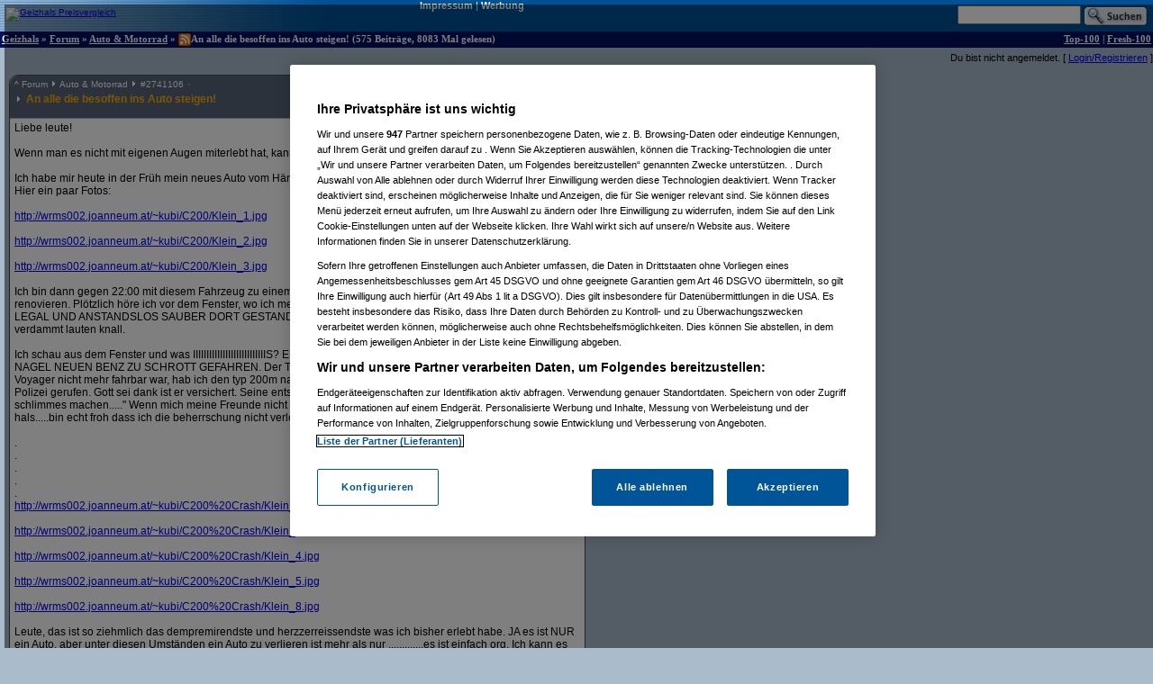

--- FILE ---
content_type: text/html;charset=utf-8
request_url: https://forum.geizhals.at/t355426,2723169.html
body_size: 24252
content:













	
	
	
	
	
	
	
	
	
	
	
	
	
	
	
	
	
	
	
	
	
	






<!DOCTYPE HTML>
<tr lang="de">
<head>
	<title>Re(3): An alle die besoffen ins Auto steigen!</title>
	<link rel="stylesheet" type="text/css" href="default.css">
	<link rel="shortcut icon" href="ghf.png">
    
<script type="text/javascript" src="https://cdn.cookielaw.org/consent/4bd9fbe5-fb20-41cb-a43a-b64d5857c408/OtAutoBlock.js" ></script><script src="https://cdn.cookielaw.org/scripttemplates/otSDKStub.js"  type="text/javascript" charset="UTF-8" data-domain-script="4bd9fbe5-fb20-41cb-a43a-b64d5857c408" ></script>
<script type="text/javascript">
        function OptanonWrapper() { }
</script>


	<script type='text/javascript'>
	var googletag = googletag || {};
	googletag.cmd = googletag.cmd || [];
	(function() {
	var gads = document.createElement('script');
	gads.async = true;
	gads.type = 'text/javascript';
	var useSSL = 'https:' == document.location.protocol;
	gads.src = (useSSL ? 'https:' : 'http:') +
	'//www.googletagservices.com/tag/js/gpt.js';
	var node = document.getElementsByTagName('script')[0];
	node.parentNode.insertBefore(gads, node);
	})();

    googletag.cmd.push(function() {
    googletag.pubads().collapseEmptyDivs(true);
    });
	</script>
	<script language="JavaScript">
		
		<!---
			function confirmRevive() {
				return confirm("Das letzte Posting in diesem Thread liegt mehr als ein Monat zurück. Bist du sicher, dass du antworten willst?");
			} // -->
		
function gh_addLoadEvent(func){var oldonload = window.onload;if (typeof window.onload != 'function') {window.onload=func;} else {window.onload=function(){oldonload();func();}}}
gh_addLoadEvent(function(){
if (!navigator.userAgent.match(/(iPod|iPhone|iPad)/))
{ var t=document.getElementById("quicknav");
if (t) t.style.display="block"; }
});
</script>
</head>
<td>
    <script type='text/javascript'>
    googletag.cmd.push(function() {
    googletag.defineSlot('/6514/www.geizhals.at/forum', [[160, 600], [300, 250], [300, 600]], 'div-gpt-ad-all').addService(googletag.pubads());
    googletag.pubads().enableSingleRequest();
    googletag.enableServices();
    });
    </script>
<a name="top"></a>

	
	
	
	
	
	





<!-- 1764351982152 -->

<link rel="canonical" href="https://forum.geizhals.at/t355426,2723169.html" />
<meta http-equiv="X-UA-Compatible" content="IE=edge">
<style id="antiClickjack">body{display:none !important;}</style> <script type="text/javascript"> if (self === top) { var antiClickjack = document.getElementById("antiClickjack"); antiClickjack.parentNode.removeChild(antiClickjack); } else { top.location = self.location; }</script>
<noscript>
<style>body{display:block !important;}</style>
</noscript>
<div id=gh_wrap><div id=gh_main>
<table border="0" cellpadding="0" cellspacing="0" width="100%">
<tr class="PageHeader"><td class="PageHeader"><table border="0" cellpadding="0" cellspacing="0" width="100%"><tr class="PageHeader">
	<td class="PageHeaderLeft">
		<a href="https://geizhals.at" target="_top"><img alt="Geizhals Preisvergleich" title="Zum Preisvergleich" border="0" height="41" src="//gzhls.at/b/brands/geizhals.svg" onerror="this.src='//gzhls.at/b/geizhals_logo_without_margin.png';this.onerror=null" class="logotop" width="140"/></a></td>
	<td class="PageHeaderCenter"><a class="PageHeaderLink" href="//unternehmen.geizhals.at/impressum/">Impressum</a> |
			<a class="PageHeaderLink" href="//unternehmen.geizhals.at/werbung/">Werbung</a>
			</td>
	<td class="PageHeaderRight"><table align="right" border="0" cellpadding="0" cellspacing="0">
		<tr><form action="search.jsp" method="GET" accept-charset="UTF-8"><td class="PageHeaderSearch">
			<input name="k" size="15" accesskey="q" />&nbsp;<input align="absmiddle" src="images/Search.gif" type="image"/>
			</td></form></tr></table></td></tr></table></td></tr>
<tr class="PageTitle"><td class="PageTitle"><table border="0" cellpadding="0" cellspacing="0" width="100%"><tr class="PageTitle">
	<td class="PageTitleLeft">
		<a class="PageTitle" href="https://geizhals.at">Geizhals</a>&nbsp;&#187;&nbsp;<a class="PageTitle" href="./">Forum</a>&nbsp;&#187;&nbsp;<a class="PageTitle" href="a54.html">Auto &amp; Motorrad</a>&nbsp;&#187;&nbsp;<a href="feed.jsp?id=355426" title="diesen Thread abonnieren (RSS)"><img align=absmiddle border=0 src=feed-icon-14x14.png width=14 height=14></a>An alle die besoffen ins Auto steigen!
	(575  Beitr&auml;ge, 8083 Mal gelesen)</td>
	<td class="PageTitleRight">
		<a class="PageTitle" href="top100.jsp">Top-100</a> |
		<a class="PageTitle" href="fresh100.jsp">Fresh-100</a>
	</td></tr></table></td></tr>
</table>








<html>
<head>
	<link rel="stylesheet" type="text/css" href="lstatus.css"/>
    
    
        
        
        
        
        
        
    
    
</head>
<body>
    
        
        
            <div style="display: flex; margin: 0;">
                <div class="ErrorWrapper s">
                    
                </div>
                <div class="s" style="align-self: flex-end;">
                    <input:form bean="login" method="post">
                        Du bist nicht angemeldet.
                        [
                            <a rel="nofollow" href="/login.jsp?from=%2ftopic.jsp%3fid%3d355426%26m%3d2723169">Login/Registrieren</a>
                        ]
                    </input:form>
                </div>
            </div>
        
    
</body>
</html>




<table width="100%">
<tr>
<td style="vertical-align: top;">

	
		
		
		<!-- edited posting skipped: 2722919 -->
		
		

	
		
	<div class="Posting"><img src="images/blank.gif" align="left" alt="" width="5" height="1" vspace="1"><div class=openPosting style="margin-left: 5px">
			<a name="2741106">
			<table cellpadding="0" class="Posting StupidRoundedTable">
			<tr class="Header">
				<td class="HeaderLeft" width="377"><table class="HeaderLeft">
					<tr><td class="Navigation" colspan="2"><a class="Navigation" href="#top">^</a>&nbsp;<a class="Navigation" href="/">Forum</a>&nbsp;<img alt="" src="ng/threadpfeil.gif"/>&nbsp;<a class="Navigation" href="a54.html">Auto &amp; Motorrad</a>&nbsp;<img alt="" src="ng/threadpfeil.gif"/>&nbsp;#<a class="Navigation" href="t355426,2741106.html#2741106">2741106</a>


<div id="ratings_2741106" class="ratings_container">












</div>

</td></tr>
						<tr><td class="Arrow"><img alt="" src="ng/threadpfeil.gif"/></td>
							<td class="Subject">
								
									
									
								
								<a class="Header" href="t355426,2741106.html#2741106">
									
									
									<b>
										
										
									An alle die besoffen ins Auto steigen!</b>
									
									</a>
								</td></tr>
						
						
						</table></td>
				<td class="vline"><img alt="" width="1" src="images/blank.gif"/></td>
				<td class="HeaderRight" align="right" width="200">
				<div class="Author">
					
						
						
						
						
						<a class="Author" href="userinfo.jsp?id=38100">Kub</a><a rel="nofollow noopener" href="http://www.firma-kubicek.at" target="_blank">
		<img alt="Homepage" border="0" onMouseOut="this.src='images/Home.gif'" onMouseOver="this.src='images/HomeHover.gif'" src="images/Home.gif" style="vertical-align: middle">
		
	</a>

				</div>
				<div class="PostingDate">
					18.08.2005, 03:43:10
				</div>
				</td>
				</tr>
			
				<tr class="hline">
					<td class="hline" colspan="3"></td></tr>
				<tr class="Body">
					<td class="Body" colspan="3">
						
							
							
							
						







Liebe leute!<br><br>Wenn man es nicht mit eigenen Augen miterlebt hat, kann man es nicht glauben:<br><br>Ich habe mir heute in der Früh mein neues Auto vom Händler geholt auf das ich schon 3 Wochen warten musste. Hier ein paar Fotos:<br><br><a href="http://wrms002.joanneum.at/~kubi/C200/Klein_1.jpg" rel="noopener" target="_blank">http:/<wbr/>/<wbr/>wrms002.joanneum.at/<wbr/>~kubi/<wbr/>C200/<wbr/>Klein_1.jpg</a> <br><br><a href="http://wrms002.joanneum.at/~kubi/C200/Klein_2.jpg" rel="noopener" target="_blank">http:/<wbr/>/<wbr/>wrms002.joanneum.at/<wbr/>~kubi/<wbr/>C200/<wbr/>Klein_2.jpg</a> <br><br><a href="http://wrms002.joanneum.at/~kubi/C200/Klein_3.jpg" rel="noopener" target="_blank">http:/<wbr/>/<wbr/>wrms002.joanneum.at/<wbr/>~kubi/<wbr/>C200/<wbr/>Klein_3.jpg</a> <br><br>Ich bin dann gegen 22:00 mit diesem Fahrzeug zu einem Freund gefahren und hab ihm geholfen die Küche zu renovieren. Plötzlich höre ich vor dem Fenster, wo ich mein Auto geparkt habe (falls es wen interessiert VÖLLIG LEGAL UND ANSTANDSLOS SAUBER DORT GESTANDEN, also ned irgendwie in die Straße hineinragend), einen verdammt lauten knall.<br><br>Ich schau aus dem Fenster und was IIIIIIIIIIIIIIIIIIIIIIIIIIIS? EIN VERHURTER BESOFFENER HAT MEINEN NIEGEL NAGEL NEUEN BENZ ZU SCHROTT GEFAHREN. Der Typ wollte dann noch fahrerflucht begehen aber da sein Voyager nicht mehr fahrbar war, hab ich den typ 200m nach dem Unglücksort aus dem Fahrzeug gezerrt und die Polizei gerufen. Gott sei dank ist er versichert. Seine entschuldigung war: " Ich hab ein Alk-Problem....ich wollt ja nix schlimmes machen....." Wenn mich meine Freunde nicht zurückgehalten hätten hät ich woll a Körperverletzung am hals.....bin echt froh dass ich die beherrschung nicht verloren hab.<br><br>.<br>.<br>.<br>.<br>.<br><a href="http://wrms002.joanneum.at/~kubi/C200%20Crash/Klein_2.jpg" rel="noopener" target="_blank">http:/<wbr/>/<wbr/>wrms002.joanneum.at/<wbr/>~kubi/<wbr/>C200%20Crash/<wbr/>Klein_2.jpg</a> <br><br><a href="http://wrms002.joanneum.at/~kubi/C200%20Crash/Klein_3.jpg" rel="noopener" target="_blank">http:/<wbr/>/<wbr/>wrms002.joanneum.at/<wbr/>~kubi/<wbr/>C200%20Crash/<wbr/>Klein_3.jpg</a> <br><br><a href="http://wrms002.joanneum.at/~kubi/C200%20Crash/Klein_4.jpg" rel="noopener" target="_blank">http:/<wbr/>/<wbr/>wrms002.joanneum.at/<wbr/>~kubi/<wbr/>C200%20Crash/<wbr/>Klein_4.jpg</a> <br><br><a href="http://wrms002.joanneum.at/~kubi/C200%20Crash/Klein_5.jpg" rel="noopener" target="_blank">http:/<wbr/>/<wbr/>wrms002.joanneum.at/<wbr/>~kubi/<wbr/>C200%20Crash/<wbr/>Klein_5.jpg</a> <br><br><a href="http://wrms002.joanneum.at/~kubi/C200%20Crash/Klein_8.jpg" rel="noopener" target="_blank">http:/<wbr/>/<wbr/>wrms002.joanneum.at/<wbr/>~kubi/<wbr/>C200%20Crash/<wbr/>Klein_8.jpg</a> <br><br>Leute, das ist so ziehmlich das dempremirendste und herzzerreissendste was ich bisher erlebt habe. JA es ist NUR ein Auto, aber unter diesen Umständen ein Auto zu verlieren ist mehr als nur .............es ist einfach org. Ich kann es gar nicht realisieren. Mir kommts vor als ob ich jeden moment aufwach und das auto noch unten steht.<br>Verstehts: der is genau 90km gelaufen.......<br><br><img src="sad.gif" width="16" height="19" align="absmiddle" alt=":-("/><img src="sad.gif" width="16" height="19" align="absmiddle" alt=":-("/><img src="sad.gif" width="16" height="19" align="absmiddle" alt=":-("/><img src="angry.gif" width="16" height="19" align="absmiddle" alt="&gt;-("/><img src="angry.gif" width="16" height="19" align="absmiddle" alt="&gt;-("/><img src="ill.gif" width="16" height="19" align="absmiddle" alt=":-~("/><img src="ill.gif" width="16" height="19" align="absmiddle" alt=":-~("/><br><br>Es sind noch weitere Autos entlang der gesamten Straße gestanden, aber nein er muss genau meinen schnupfen........sowas ist schlicht und ergreifend unpackbar. Schlafen kann ich nicht. i hab an richtigen knoten im hals.<br><br>Ich richte mich nun an alle die schon mal besoffen ins auto gestiegen sind. Wenn ich IRGENDJEMANDEN sehe, oder wenn irgendjemand von meinen freunden besoffen ins auto steigen, dem werde ich schlicht und einfach anzeigen. MIR REICHTS. Es ist einfach nur zum kotzen was da passiert.....<br><br>Ein echt am Boden zerstörter Kub....<br/> <!-- SIG --> <br></style><!-- > --><!-- " --></form></td></tr><tr class="hline"><td class="hline" colspan="5"></td></tr><tr class="Body"><td class="Body" colspan="3"><small><b>24.08.2005, 20:04&nbsp;Uhr - Editiert von <a href="userinfo.jsp?id=260">M.A. Morpheus</a>, alte Version: <a href="t355426,2722919.html#2722919">hier</a><br></b></small>


					</td>
					</tr>
				
				
			
			<tr class="hline">
				<td class="hline" colspan="5"></td></tr>
			<tr class="Toolbar"><td colspan="5" class="Toolbar"><table border="0" cellpadding="0" cellspacing="0" width="100%"><tr style="vertical-align: top">
				<td class="Toolbar"><table border="0" cellpadding="0" cellspacing="0"><tr>
					
						<td><a rel="nofollow" href="new.jsp?p=2741106&t=355426" onClick="return confirmRevive()"><img alt="Antworten" border="0" src="images/Toolbar/Reply.gif" title="Auf diesen Beitrag antworten" class=hovbtn /></a></td>
							
						
					
					
					<td><a rel="nofollow" href="/message.jsp?parentPosting=2741106"><img alt="PM" border="0" src="images/Toolbar/Message.gif" title="Persönliche Nachricht an den Autor" class=hovbtn></a></td>
					
						
						<td><a rel="nofollow" href="t355426,-1.html"><img alt="Alle" border="0" src="images/Toolbar/All.gif" title="Alle Beiträge anzeigen" class=hovbtn></a></td>
					
					
						<td><a rel="nofollow" href="t355426,2723169.html?sort=time#2741106"><img alt="Chronologisch" border="0" src="images/Toolbar/SortDate.gif" title="Beiträge nach zeitlicher Abfolge sortieren" class=hovbtn></a></td>
						
						
						
					
					
						
							
								
								
								<td><img alt="" src="images/Toolbar/SubscribeInactive.gif" title="abonnieren nicht möglich"></td>
							
						
						
					
						
					</tr></table></td>
					<td width="100%">&nbsp;</td>
				
					
					
						<td align="right" class="Toolbar"><table border="0" cellpadding="0" cellspacing="0"><tr>
							
								
								
								
							
							
								
								<td><img alt="Melden nicht möglich" src="images/Toolbar/NotifyInactive.gif" title="Melden nicht möglich"/></td>
								
							
							</tr></table></td></tr>
 				
				

				</table></td></tr></table></a></div></div>
		
		

	
		
		
		
<div class="Posting"><img src="images/blank.gif" alt="." width="20" height="1" vspace="1"><img align="absmiddle" alt="" src="ng/sibling.gif">&nbsp;

<a href="t355426,2722920.html#2722920">Re: An alle die besoffen ins Auto steigen!</a>



&nbsp;(<a href="/userinfo.jsp?id=97214">LrAk.T</a> am 18.08.2005, 03:46:48)</div><!--posting-->

	
		
		
		
<div class="Posting"><img src="images/blank.gif" alt=".." width="35" height="1" vspace="1"><img align="absmiddle" alt="" src="ng/sibling.gif">&nbsp;

<a href="t355426,2722921.html#2722921">Re(2): An alle die besoffen ins Auto steigen!</a>



&nbsp;(<a href="/userinfo.jsp?id=38100">Kub</a> am 18.08.2005, 03:47:44)</div><!--posting-->

	
		
		
		
<div class="Posting"><img src="images/blank.gif" alt="..." width="50" height="1" vspace="1"><img align="absmiddle" alt="" src="ng/sibling.gif">&nbsp;

<a href="t355426,2722923.html#2722923">Re(3): An alle die besoffen ins Auto steigen!</a>



&nbsp;(<a href="/userinfo.jsp?id=97214">LrAk.T</a> am 18.08.2005, 03:49:17)</div><!--posting-->

	
		
		
		
<div class="Posting"><img src="images/blank.gif" alt="...." width="65" height="1" vspace="1"><img align="absmiddle" alt="" src="ng/sibling.gif">&nbsp;

<a href="t355426,2722924.html#2722924">Re(4): An alle die besoffen ins Auto steigen!</a>



&nbsp;(<a href="/userinfo.jsp?id=38100">Kub</a> am 18.08.2005, 03:51:50)</div><!--posting-->

	
		
		
		
<div class="Posting"><img src="images/blank.gif" alt="....." width="80" height="1" vspace="1"><img align="absmiddle" alt="" src="ng/sibling.gif">&nbsp;

<a href="t355426,2722928.html#2722928">Re(5): An alle die besoffen ins Auto steigen!</a>



&nbsp;(<a href="/userinfo.jsp?id=97214">LrAk.T</a> am 18.08.2005, 03:54:49)</div><!--posting-->

	
		
		
		
<div class="Posting"><img src="images/blank.gif" alt="......" width="95" height="1" vspace="1"><img align="absmiddle" alt="" src="ng/sibling.gif">&nbsp;

<a href="t355426,2722929.html#2722929">Re(6): An alle die besoffen ins Auto steigen!</a>



&nbsp;(<a href="/userinfo.jsp?id=266">mko</a> am 18.08.2005, 03:55:31)</div><!--posting-->

	
		
		
		
<div class="Posting"><img src="images/blank.gif" alt="......." width="110" height="1" vspace="1"><img align="absmiddle" alt="" src="ng/sibling.gif">&nbsp;

<a href="t355426,2722935.html#2722935">Re(7): An alle die besoffen ins Auto steigen!</a>



&nbsp;(<a href="/userinfo.jsp?id=97214">LrAk.T</a> am 18.08.2005, 03:57:54)</div><!--posting-->

	
		
		
		
<div class="Posting"><img src="images/blank.gif" alt="......." width="110" height="1" vspace="1"><img align="absmiddle" alt="" src="ng/sibling.gif">&nbsp;

<a href="t355426,2723130.html#2723130">Re(7): An alle die besoffen ins Auto steigen!</a>



&nbsp;(<a href="/userinfo.jsp?id=59526">adidas999</a> am 18.08.2005, 08:49:09)</div><!--posting-->

	
		
		
		
<div class="Posting"><img src="images/blank.gif" alt="......" width="95" height="1" vspace="1"><img align="absmiddle" alt="" src="ng/sibling.gif">&nbsp;

<a href="t355426,2722932.html#2722932">Re(6): An alle die besoffen ins Auto steigen!</a>



&nbsp;(<a href="/userinfo.jsp?id=38100">Kub</a> am 18.08.2005, 03:57:22)</div><!--posting-->

	
		
		
		
<div class="Posting"><img src="images/blank.gif" alt="......." width="110" height="1" vspace="1"><img align="absmiddle" alt="" src="ng/sibling.gif">&nbsp;

<a href="t355426,2723425.html#2723425">Re(7): An alle die besoffen ins Auto steigen!</a>



&nbsp;(<a href="/userinfo.jsp?id=101029">Autofachmann</a> am 18.08.2005, 10:36:58)</div><!--posting-->

	
		
		
		
<div class="Posting"><img src="images/blank.gif" alt="......." width="110" height="1" vspace="1"><img align="absmiddle" alt="" src="ng/sibling.gif">&nbsp;

<a href="t355426,2723499.html#2723499">Re(7): An alle die besoffen ins Auto steigen!</a>



&nbsp;(<a href="/userinfo.jsp?id=3248">MidiFan</a> am 18.08.2005, 10:56:10)</div><!--posting-->

	
		
		
		
<div class="Posting"><img src="images/blank.gif" alt="......" width="95" height="1" vspace="1"><img align="absmiddle" alt="" src="ng/sibling.gif">&nbsp;

<a href="t355426,2722934.html#2722934">Re(6): An alle die besoffen ins Auto steigen!</a>



&nbsp;(<a href="/userinfo.jsp?id=37589">Wizard51</a> am 18.08.2005, 03:57:49)</div><!--posting-->

	
		
		
		
<div class="Posting"><img src="images/blank.gif" alt="......." width="110" height="1" vspace="1"><img align="absmiddle" alt="" src="ng/sibling.gif">&nbsp;

<a href="t355426,2722938.html#2722938">Re(7): An alle die besoffen ins Auto steigen!</a>



&nbsp;(<a href="/userinfo.jsp?id=97214">LrAk.T</a> am 18.08.2005, 03:58:53)</div><!--posting-->

	
		
		
		
<div class="Posting"><img src="images/blank.gif" alt="........" width="125" height="1" vspace="1"><img align="absmiddle" alt="" src="ng/sibling.gif">&nbsp;

<a href="t355426,2722948.html#2722948">Re(8): An alle die besoffen ins Auto steigen!</a>



&nbsp;(<a href="/userinfo.jsp?id=37589">Wizard51</a> am 18.08.2005, 04:01:19)</div><!--posting-->

	
		
		
		
<div class="Posting"><img src="images/blank.gif" alt="........." width="140" height="1" vspace="1"><img align="absmiddle" alt="" src="ng/sibling.gif">&nbsp;

<a href="t355426,2722950.html#2722950">Re(9): An alle die besoffen ins Auto steigen!</a>



&nbsp;(<a href="/userinfo.jsp?id=38100">Kub</a> am 18.08.2005, 04:03:39)</div><!--posting-->

	
		
		
		
<div class="Posting"><img src="images/blank.gif" alt=".........." width="155" height="1" vspace="1"><img align="absmiddle" alt="" src="ng/sibling.gif">&nbsp;

<a href="t355426,2722955.html#2722955">Re(10): An alle die besoffen ins Auto steigen!</a>



&nbsp;(<a href="/userinfo.jsp?id=97214">LrAk.T</a> am 18.08.2005, 04:04:25)</div><!--posting-->

	
		
		
		
<div class="Posting"><img src="images/blank.gif" alt=".........." width="155" height="1" vspace="1"><img align="absmiddle" alt="" src="ng/sibling.gif">&nbsp;

<a href="t355426,2722957.html#2722957">Re(10): An alle die besoffen ins Auto steigen!</a>



&nbsp;(<a href="/userinfo.jsp?id=37589">Wizard51</a> am 18.08.2005, 04:05:19)</div><!--posting-->

	
		
		
		<!-- edited posting skipped: 2722958 -->
		
		

	
		
		
		
<div class="Posting"><img src="images/blank.gif" alt="..........." width="170" height="1" vspace="1"><img align="absmiddle" alt="" src="ng/sibling.gif">&nbsp;

<a href="t355426,2722959.html#2722959">Re(11): An alle die besoffen ins Auto steigen!</a>



&nbsp;(<a href="/userinfo.jsp?id=38100">Kub</a> am 18.08.2005, 04:06:00)</div><!--posting-->

	
		
		
		
<div class="Posting"><img src="images/blank.gif" alt="............" width="185" height="1" vspace="1"><img align="absmiddle" alt="" src="ng/sibling.gif">&nbsp;

<a href="t355426,2722961.html#2722961">Re(12): An alle die besoffen ins Auto steigen!</a>



&nbsp;(<a href="/userinfo.jsp?id=37589">Wizard51</a> am 18.08.2005, 04:07:51)</div><!--posting-->

	
		
		
		
<div class="Posting"><img src="images/blank.gif" alt="............." width="200" height="1" vspace="1"><img align="absmiddle" alt="" src="ng/sibling.gif">&nbsp;

<a href="t355426,2722968.html#2722968">Re(13): An alle die besoffen ins Auto steigen!</a>



&nbsp;(<a href="/userinfo.jsp?id=38100">Kub</a> am 18.08.2005, 04:27:55)</div><!--posting-->

	
		
		
		
<div class="Posting"><img src="images/blank.gif" alt=".............." width="215" height="1" vspace="1"><img align="absmiddle" alt="" src="ng/sibling.gif">&nbsp;

<a href="t355426,2722970.html#2722970">Re(14): An alle die besoffen ins Auto steigen!</a>



&nbsp;(<a href="/userinfo.jsp?id=37589">Wizard51</a> am 18.08.2005, 04:31:56)</div><!--posting-->

	
		
		
		
<div class="Posting"><img src="images/blank.gif" alt="..............." width="230" height="1" vspace="1"><img align="absmiddle" alt="" src="ng/sibling.gif">&nbsp;

<a href="t355426,2722971.html#2722971">Re(15): An alle die besoffen ins Auto steigen!</a>



&nbsp;(<a href="/userinfo.jsp?id=38100">Kub</a> am 18.08.2005, 04:33:43)</div><!--posting-->

	
		
		
		
<div class="Posting"><img src="images/blank.gif" alt="................" width="245" height="1" vspace="1"><img align="absmiddle" alt="" src="ng/sibling.gif">&nbsp;

<a href="t355426,2722972.html#2722972">Re(16): An alle die besoffen ins Auto steigen!</a>



&nbsp;(<a href="/userinfo.jsp?id=37589">Wizard51</a> am 18.08.2005, 04:35:38)</div><!--posting-->

	
		
		
		
<div class="Posting"><img src="images/blank.gif" alt="..........." width="170" height="1" vspace="1"><img align="absmiddle" alt="" src="ng/sibling.gif">&nbsp;

<a href="t355426,2723135.html#2723135">Re(11): An alle die besoffen ins Auto steigen!</a>



&nbsp;(<a href="/userinfo.jsp?id=59526">adidas999</a> am 18.08.2005, 08:50:41)</div><!--posting-->

	
		
		
		
<div class="Posting"><img src="images/blank.gif" alt="..........." width="170" height="1" vspace="1"><img align="absmiddle" alt="" src="ng/sibling.gif">&nbsp;

<a href="t355426,2725232.html#2725232">Re(11): An alle die besoffen ins Auto steigen!</a>



&nbsp;(<a href="/userinfo.jsp?id=80103">Sir 30</a> am 18.08.2005, 19:28:14)</div><!--posting-->

	
		
		
		
<div class="Posting"><img src="images/blank.gif" alt="............" width="185" height="1" vspace="1"><img align="absmiddle" alt="" src="ng/sibling.gif">&nbsp;

<a href="t355426,2725340.html#2725340">Re(12): An alle die besoffen ins Auto steigen!</a>



&nbsp;(<a href="/userinfo.jsp?id=37589">Wizard51</a> am 18.08.2005, 20:07:55)</div><!--posting-->

	
		
		
		
<div class="Posting"><img src="images/blank.gif" alt="............." width="200" height="1" vspace="1"><img align="absmiddle" alt="" src="ng/sibling.gif">&nbsp;

<a href="t355426,2725854.html#2725854">Re(13): An alle die besoffen ins Auto steigen!</a>



&nbsp;(<a href="/userinfo.jsp?id=38100">Kub</a> am 18.08.2005, 22:40:30)</div><!--posting-->

	
		
		
		
<div class="Posting"><img src="images/blank.gif" alt=".............." width="215" height="1" vspace="1"><img align="absmiddle" alt="" src="ng/sibling.gif">&nbsp;

<a href="t355426,2725861.html#2725861">Re(14): An alle die besoffen ins Auto steigen!</a>



&nbsp;(<a href="/userinfo.jsp?id=37589">Wizard51</a> am 18.08.2005, 22:41:49)</div><!--posting-->

	
		
		
		
<div class="Posting"><img src="images/blank.gif" alt="..............." width="230" height="1" vspace="1"><img align="absmiddle" alt="" src="ng/sibling.gif">&nbsp;

<a href="t355426,2725869.html#2725869">Re(15): An alle die besoffen ins Auto steigen!</a>



&nbsp;(<a href="/userinfo.jsp?id=38100">Kub</a> am 18.08.2005, 22:43:19)</div><!--posting-->

	
		
		
		
<div class="Posting"><img src="images/blank.gif" alt="................" width="245" height="1" vspace="1"><img align="absmiddle" alt="" src="ng/sibling.gif">&nbsp;

<a href="t355426,2725889.html#2725889">Re(16): An alle die besoffen ins Auto steigen!</a>



&nbsp;(<a href="/userinfo.jsp?id=37589">Wizard51</a> am 18.08.2005, 22:47:10)</div><!--posting-->

	
		
		
		
<div class="Posting"><img src="images/blank.gif" alt="................" width="245" height="1" vspace="1"><img align="absmiddle" alt="" src="ng/sibling.gif">&nbsp;

<a href="t355426,2727426.html#2727426">Re(16): An alle die besoffen ins Auto steigen!</a>



&nbsp;(<a href="/userinfo.jsp?id=9250">Cereal_Poster</a> am 19.08.2005, 17:53:54)</div><!--posting-->

	
		
		
		
<div class="Posting"><img src="images/blank.gif" alt="..........." width="170" height="1" vspace="1"><img align="absmiddle" alt="" src="ng/sibling.gif">&nbsp;

<a href="t355426,2725276.html#2725276">Re(11): An alle die besoffen ins Auto steigen!</a>



&nbsp;(<a href="/userinfo.jsp?id=32514">Ubumba Mahjore</a> am 18.08.2005, 19:47:36)</div><!--posting-->

	
		
		
		
<div class="Posting"><img src="images/blank.gif" alt=".........." width="155" height="1" vspace="1"><img align="absmiddle" alt="" src="ng/sibling.gif">&nbsp;

<a href="t355426,2723005.html#2723005">Re(10): An alle die besoffen ins Auto steigen!</a>



&nbsp;(<a href="/userinfo.jsp?id=12149">anbransa</a> am 18.08.2005, 06:59:53)</div><!--posting-->

	
		
		
		
<div class="Posting"><img src="images/blank.gif" alt=".........." width="155" height="1" vspace="1"><img align="absmiddle" alt="" src="ng/sibling.gif">&nbsp;

<a href="t355426,2723630.html#2723630">Re(10): An alle die besoffen ins Auto steigen!</a>



&nbsp;(<a href="/userinfo.jsp?id=3447">Ardjan</a> am 18.08.2005, 11:45:01)</div><!--posting-->

	
		
		
		
<div class="Posting"><img src="images/blank.gif" alt="..........." width="170" height="1" vspace="1"><img align="absmiddle" alt="" src="ng/sibling.gif">&nbsp;

<a href="t355426,2723686.html#2723686">Re(11): An alle die besoffen ins Auto steigen!</a>



&nbsp;(<a href="/userinfo.jsp?id=38100">Kub</a> am 18.08.2005, 12:00:57)</div><!--posting-->

	
		
		
		
<div class="Posting"><img src="images/blank.gif" alt="............" width="185" height="1" vspace="1"><img align="absmiddle" alt="" src="ng/sibling.gif">&nbsp;

<a href="t355426,2723911.html#2723911">Re(12): An alle die besoffen ins Auto steigen!</a>



&nbsp;(<a href="/userinfo.jsp?id=3447">Ardjan</a> am 18.08.2005, 13:00:15)</div><!--posting-->

	
		
		
		
<div class="Posting"><img src="images/blank.gif" alt="............." width="200" height="1" vspace="1"><img align="absmiddle" alt="" src="ng/sibling.gif">&nbsp;

<a href="t355426,2723984.html#2723984">Re(13): An alle die besoffen ins Auto steigen!</a>



&nbsp;(<a href="/userinfo.jsp?id=38100">Kub</a> am 18.08.2005, 13:14:49)</div><!--posting-->

	
		
		
		
<div class="Posting"><img src="images/blank.gif" alt=".............." width="215" height="1" vspace="1">

  <span class="selfplonk"><img align="absmiddle" alt="" src="/ng/plonked_green.gif"> Vom Autor zurückgezogen oder Autor hat seine Registrierung nicht best&auml;tigt</span>





&nbsp;(<a href="/userinfo.jsp?id=5216">Srv-02</a> am 18.08.2005, 13:21:06)</div><!--posting-->

	
		
		
		
<div class="Posting"><img src="images/blank.gif" alt=".........." width="155" height="1" vspace="1"><b><img align="absmiddle" alt="" src="ng/sibling.gif">&nbsp;

<a href="t355426,2787275.html#2787275">Re(10): An alle die besoffen ins Auto steigen!</a>



&nbsp;(<a href="/userinfo.jsp?id=9409">vexxon</a> am 10.09.2005, 11:45:48)</b></div><!--posting-->

	
		
		
		
<div class="Posting"><img src="images/blank.gif" alt="..........." width="170" height="1" vspace="1"><b><img align="absmiddle" alt="" src="ng/sibling.gif">&nbsp;

<a href="t355426,2787310.html#2787310">Re(11): An alle die besoffen ins Auto steigen!</a>



&nbsp;(<a href="/userinfo.jsp?id=38100">Kub</a> am 10.09.2005, 12:05:39)</b></div><!--posting-->

	
		
		
		
<div class="Posting"><img src="images/blank.gif" alt="........." width="140" height="1" vspace="1"><img align="absmiddle" alt="" src="ng/sibling.gif">&nbsp;

<a href="t355426,2722952.html#2722952">Re(9): An alle die besoffen ins Auto steigen!</a>



&nbsp;(<a href="/userinfo.jsp?id=97214">LrAk.T</a> am 18.08.2005, 04:03:52)</div><!--posting-->

	
		
		
		
<div class="Posting"><img src="images/blank.gif" alt=".........." width="155" height="1" vspace="1"><img align="absmiddle" alt="" src="ng/sibling.gif">&nbsp;

<a href="t355426,2722954.html#2722954">Re(10): An alle die besoffen ins Auto steigen!</a>



&nbsp;(<a href="/userinfo.jsp?id=38100">Kub</a> am 18.08.2005, 04:04:20)</div><!--posting-->

	
		
		
		
<div class="Posting"><img src="images/blank.gif" alt=".........." width="155" height="1" vspace="1"><img align="absmiddle" alt="" src="ng/sibling.gif">&nbsp;

<a href="t355426,2722960.html#2722960">Re(10): An alle die besoffen ins Auto steigen!</a>



&nbsp;(<a href="/userinfo.jsp?id=37589">Wizard51</a> am 18.08.2005, 04:06:51)</div><!--posting-->

	
		
		
		
<div class="Posting"><img src="images/blank.gif" alt="..........." width="170" height="1" vspace="1"><img align="absmiddle" alt="" src="ng/sibling.gif">&nbsp;

<a href="t355426,2722962.html#2722962">Re(11): An alle die besoffen ins Auto steigen!</a>



&nbsp;(<a href="/userinfo.jsp?id=97214">LrAk.T</a> am 18.08.2005, 04:08:47)</div><!--posting-->

	
		
		
		
<div class="Posting"><img src="images/blank.gif" alt="..........." width="170" height="1" vspace="1"><img align="absmiddle" alt="" src="ng/sibling.gif">&nbsp;

<a href="t355426,2722964.html#2722964">Re(11): An alle die besoffen ins Auto steigen!</a>



&nbsp;(<a href="/userinfo.jsp?id=266">mko</a> am 18.08.2005, 04:10:37)</div><!--posting-->

	
		
		
		
<div class="Posting"><img src="images/blank.gif" alt="..........." width="170" height="1" vspace="1"><img align="absmiddle" alt="" src="ng/sibling.gif">&nbsp;

<a href="t355426,2722965.html#2722965">Re(11): An alle die besoffen ins Auto steigen!</a>



&nbsp;(<a href="/userinfo.jsp?id=106134">Lina Inverse</a> am 18.08.2005, 04:11:24)</div><!--posting-->

	
		
		
		
<div class="Posting"><img src="images/blank.gif" alt="............" width="185" height="1" vspace="1"><img align="absmiddle" alt="" src="ng/sibling.gif">&nbsp;

<a href="t355426,2722967.html#2722967">Re(12): An alle die besoffen ins Auto steigen!</a>



&nbsp;(<a href="/userinfo.jsp?id=38100">Kub</a> am 18.08.2005, 04:18:25)</div><!--posting-->

	
		
		
		
<div class="Posting"><img src="images/blank.gif" alt="........." width="140" height="1" vspace="1"><img align="absmiddle" alt="" src="ng/sibling.gif">&nbsp;

<a href="t355426,2723215.html#2723215">Re(9): An alle die besoffen ins Auto steigen!</a>



&nbsp;(<a href="/userinfo.jsp?id=35194">Roliboli</a> am 18.08.2005, 09:18:11)</div><!--posting-->

	
		
		
		
<div class="Posting"><img src="images/blank.gif" alt="......" width="95" height="1" vspace="1"><img align="absmiddle" alt="" src="ng/sibling.gif">&nbsp;

<a href="t355426,2723421.html#2723421">Re(6): An alle die besoffen ins Auto steigen!</a>



&nbsp;(<a href="/userinfo.jsp?id=101029">Autofachmann</a> am 18.08.2005, 10:36:20)</div><!--posting-->

	
		
		
		
<div class="Posting"><img src="images/blank.gif" alt="......." width="110" height="1" vspace="1"><img align="absmiddle" alt="" src="ng/sibling.gif">&nbsp;

<a href="t355426,2723594.html#2723594">Re(7): An alle die besoffen ins Auto steigen!</a>



&nbsp;(<a href="/userinfo.jsp?id=73626">extrem_oaga_nick</a> am 18.08.2005, 11:28:24)</div><!--posting-->

	
		
		
		
<div class="Posting"><img src="images/blank.gif" alt="........" width="125" height="1" vspace="1"><img align="absmiddle" alt="" src="ng/sibling.gif">&nbsp;

<a href="t355426,2723703.html#2723703">Re(8): An alle die besoffen ins Auto steigen!</a>



&nbsp;(<a href="/userinfo.jsp?id=101029">Autofachmann</a> am 18.08.2005, 12:07:04)</div><!--posting-->

	
		
		
		
<div class="Posting"><img src="images/blank.gif" alt="........." width="140" height="1" vspace="1"><img align="absmiddle" alt="" src="ng/sibling.gif">&nbsp;

<a href="t355426,2723732.html#2723732">Re(9): An alle die besoffen ins Auto steigen!</a>



&nbsp;(<a href="/userinfo.jsp?id=73626">extrem_oaga_nick</a> am 18.08.2005, 12:17:07)</div><!--posting-->

	
		
		
		
<div class="Posting"><img src="images/blank.gif" alt=".........." width="155" height="1" vspace="1"><img align="absmiddle" alt="" src="ng/sibling.gif">&nbsp;

<a href="t355426,2723811.html#2723811">Re(10): An alle die besoffen ins Auto steigen!</a>



&nbsp;(<a href="/userinfo.jsp?id=101029">Autofachmann</a> am 18.08.2005, 12:35:46)</div><!--posting-->

	
		
		
		
<div class="Posting"><img src="images/blank.gif" alt="..........." width="170" height="1" vspace="1"><img align="absmiddle" alt="" src="ng/sibling.gif">&nbsp;

<a href="t355426,2723859.html#2723859">Re(11): An alle die besoffen ins Auto steigen!</a>



&nbsp;(<a href="/userinfo.jsp?id=73626">extrem_oaga_nick</a> am 18.08.2005, 12:46:14)</div><!--posting-->

	
		
		
		
<div class="Posting"><img src="images/blank.gif" alt="............" width="185" height="1" vspace="1"><img align="absmiddle" alt="" src="ng/sibling.gif">&nbsp;

<a href="t355426,2724054.html#2724054">Re(12): An alle die besoffen ins Auto steigen!</a>



&nbsp;(<a href="/userinfo.jsp?id=101029">Autofachmann</a> am 18.08.2005, 13:31:19)</div><!--posting-->

	
		
		
		
<div class="Posting"><img src="images/blank.gif" alt="............." width="200" height="1" vspace="1"><img align="absmiddle" alt="" src="ng/sibling.gif">&nbsp;

<a href="t355426,2724057.html#2724057">Re(13): An alle die besoffen ins Auto steigen!</a>



&nbsp;(<a href="/userinfo.jsp?id=73626">extrem_oaga_nick</a> am 18.08.2005, 13:32:19)</div><!--posting-->

	
		
		
		
<div class="Posting"><img src="images/blank.gif" alt=".............." width="215" height="1" vspace="1"><img align="absmiddle" alt="" src="ng/sibling.gif">&nbsp;

<a href="t355426,2724265.html#2724265">Re(14): An alle die besoffen ins Auto steigen!</a>



&nbsp;(<a href="/userinfo.jsp?id=101029">Autofachmann</a> am 18.08.2005, 14:19:28)</div><!--posting-->

	
		
		
		
<div class="Posting"><img src="images/blank.gif" alt="..............." width="230" height="1" vspace="1"><img align="absmiddle" alt="" src="ng/sibling.gif">&nbsp;

<a href="t355426,2724402.html#2724402">Re(15): An alle die besoffen ins Auto steigen!</a>



&nbsp;(<a href="/userinfo.jsp?id=73626">extrem_oaga_nick</a> am 18.08.2005, 14:49:54)</div><!--posting-->

	
		
		
		
<div class="Posting"><img src="images/blank.gif" alt="......." width="110" height="1" vspace="1"><img align="absmiddle" alt="" src="ng/sibling.gif">&nbsp;

<a href="t355426,2724422.html#2724422">Re(7): An alle die besoffen ins Auto steigen!</a>



&nbsp;(<a href="/userinfo.jsp?id=97214">LrAk.T</a> am 18.08.2005, 14:55:28)</div><!--posting-->

	
		
		
		
<div class="Posting"><img src="images/blank.gif" alt="........" width="125" height="1" vspace="1"><img align="absmiddle" alt="" src="ng/sibling.gif">&nbsp;

<a href="t355426,2724516.html#2724516">Re(8): An alle die besoffen ins Auto steigen!</a>



&nbsp;(<a href="/userinfo.jsp?id=101029">Autofachmann</a> am 18.08.2005, 15:18:08)</div><!--posting-->

	
		
		
		
<div class="Posting"><img src="images/blank.gif" alt="........." width="140" height="1" vspace="1"><img align="absmiddle" alt="" src="ng/sibling.gif">&nbsp;

<a href="t355426,2724532.html#2724532">Re(9): An alle die besoffen ins Auto steigen!</a>



&nbsp;(<a href="/userinfo.jsp?id=97214">LrAk.T</a> am 18.08.2005, 15:23:48)</div><!--posting-->

	
		
		
		
<div class="Posting"><img src="images/blank.gif" alt=".........." width="155" height="1" vspace="1"><img align="absmiddle" alt="" src="ng/sibling.gif">&nbsp;

<a href="t355426,2724564.html#2724564">Re(10): An alle die besoffen ins Auto steigen!</a>



&nbsp;(<a href="/userinfo.jsp?id=101029">Autofachmann</a> am 18.08.2005, 15:33:14)</div><!--posting-->

	
		
		
		
<div class="Posting"><img src="images/blank.gif" alt="..........." width="170" height="1" vspace="1"><img align="absmiddle" alt="" src="ng/sibling.gif">&nbsp;

<a href="t355426,2724569.html#2724569">Re(11): An alle die besoffen ins Auto steigen!</a>



&nbsp;(<a href="/userinfo.jsp?id=35194">Roliboli</a> am 18.08.2005, 15:34:25)</div><!--posting-->

	
		
		
		
<div class="Posting"><img src="images/blank.gif" alt="......" width="95" height="1" vspace="1"><img align="absmiddle" alt="" src="ng/sibling.gif">&nbsp;

<a href="t355426,2724207.html#2724207">Re(6): An alle die besoffen ins Auto steigen!</a>



&nbsp;(<a href="/userinfo.jsp?id=342">john-cord</a> am 18.08.2005, 14:06:10)</div><!--posting-->

	
		
		
		
<div class="Posting"><img src="images/blank.gif" alt="......." width="110" height="1" vspace="1"><img align="absmiddle" alt="" src="ng/sibling.gif">&nbsp;

<a href="t355426,2724220.html#2724220">Re(7): An alle die besoffen ins Auto steigen!</a>



&nbsp;(<a href="/userinfo.jsp?id=38100">Kub</a> am 18.08.2005, 14:08:52)</div><!--posting-->

	
		
		
		
<div class="Posting"><img src="images/blank.gif" alt="......." width="110" height="1" vspace="1"><img align="absmiddle" alt="" src="ng/sibling.gif">&nbsp;

<a href="t355426,2725930.html#2725930">Re(7): An alle die besoffen ins Auto steigen!</a>



&nbsp;(<a href="/userinfo.jsp?id=16098">Linupaule</a> am 18.08.2005, 23:06:10)</div><!--posting-->

	
		
		
		
<div class="Posting"><img src="images/blank.gif" alt="........" width="125" height="1" vspace="1"><img align="absmiddle" alt="" src="ng/sibling.gif">&nbsp;

<a href="t355426,2739922.html#2739922">Re(8): An alle die besoffen ins Auto steigen!</a>



&nbsp;(<a href="/userinfo.jsp?id=35194">Roliboli</a> am 24.08.2005, 13:04:10)</div><!--posting-->

	
		
		
		
<div class="Posting"><img src="images/blank.gif" alt="........." width="140" height="1" vspace="1"><img align="absmiddle" alt="" src="ng/sibling.gif">&nbsp;

<a href="t355426,2744547.html#2744547">Re(9): An alle die besoffen ins Auto steigen!</a>



&nbsp;(<a href="/userinfo.jsp?id=16098">Linupaule</a> am 25.08.2005, 21:12:53)</div><!--posting-->

	
		
		
		
<div class="Posting"><img src="images/blank.gif" alt="." width="20" height="1" vspace="1"><img align="absmiddle" alt="" src="ng/sibling.gif">&nbsp;

<a href="t355426,2722926.html#2722926">Re: An alle die besoffen ins Auto steigen!</a>



&nbsp;(<a href="/userinfo.jsp?id=266">mko</a> am 18.08.2005, 03:53:15)</div><!--posting-->

	
		
		
		
<div class="Posting"><img src="images/blank.gif" alt=".." width="35" height="1" vspace="1"><img align="absmiddle" alt="" src="ng/sibling.gif">&nbsp;

<a href="t355426,2722930.html#2722930">Re(2): An alle die besoffen ins Auto steigen!</a>



&nbsp;(<a href="/userinfo.jsp?id=38100">Kub</a> am 18.08.2005, 03:55:48)</div><!--posting-->

	
		
		
		<!-- edited posting skipped: 2722931 -->
		
		

	
		
		
		
<div class="Posting"><img src="images/blank.gif" alt="...." width="65" height="1" vspace="1"><img align="absmiddle" alt="" src="ng/sibling.gif">&nbsp;

<a href="t355426,2722936.html#2722936">Re(4): An alle die besoffen ins Auto steigen!</a>



&nbsp;(<a href="/userinfo.jsp?id=38100">Kub</a> am 18.08.2005, 03:57:56)</div><!--posting-->

	
		
		
		
<div class="Posting"><img src="images/blank.gif" alt="....." width="80" height="1" vspace="1"><img align="absmiddle" alt="" src="ng/sibling.gif">&nbsp;

<a href="t355426,2722942.html#2722942">Re(5): An alle die besoffen ins Auto steigen!</a>



&nbsp;(<a href="/userinfo.jsp?id=97214">LrAk.T</a> am 18.08.2005, 03:59:43)</div><!--posting-->

	
		
		
		
<div class="Posting"><img src="images/blank.gif" alt="....." width="80" height="1" vspace="1"><img align="absmiddle" alt="" src="ng/sibling.gif">&nbsp;

<a href="t355426,2722944.html#2722944">Re(5): An alle die besoffen ins Auto steigen!</a>



&nbsp;(<a href="/userinfo.jsp?id=266">mko</a> am 18.08.2005, 03:59:59)</div><!--posting-->

	
		
		
		
<div class="Posting"><img src="images/blank.gif" alt="......" width="95" height="1" vspace="1"><img align="absmiddle" alt="" src="ng/sibling.gif">&nbsp;

<a href="t355426,2722949.html#2722949">Re(6): An alle die besoffen ins Auto steigen!</a>



&nbsp;(<a href="/userinfo.jsp?id=106134">Lina Inverse</a> am 18.08.2005, 04:02:56)</div><!--posting-->

	
		
		
		
<div class="Posting"><img src="images/blank.gif" alt="......." width="110" height="1" vspace="1"><img align="absmiddle" alt="" src="ng/sibling.gif">&nbsp;

<a href="t355426,2722951.html#2722951">Re(7): An alle die besoffen ins Auto steigen!</a>



&nbsp;(<a href="/userinfo.jsp?id=266">mko</a> am 18.08.2005, 04:03:43)</div><!--posting-->

	
		
		
		
<div class="Posting"><img src="images/blank.gif" alt="........" width="125" height="1" vspace="1"><img align="absmiddle" alt="" src="ng/sibling.gif">&nbsp;

<a href="t355426,2722963.html#2722963">Re(8): An alle die besoffen ins Auto steigen!</a>



&nbsp;(<a href="/userinfo.jsp?id=106134">Lina Inverse</a> am 18.08.2005, 04:08:55)</div><!--posting-->

	
		
		
		
<div class="Posting"><img src="images/blank.gif" alt="........." width="140" height="1" vspace="1"><img align="absmiddle" alt="" src="ng/sibling.gif">&nbsp;

<a href="t355426,2722966.html#2722966">Re(9): An alle die besoffen ins Auto steigen!</a>



&nbsp;(<a href="/userinfo.jsp?id=266">mko</a> am 18.08.2005, 04:11:43)</div><!--posting-->

	
		
		
		
<div class="Posting"><img src="images/blank.gif" alt="..." width="50" height="1" vspace="1"><img align="absmiddle" alt="" src="ng/sibling.gif">&nbsp;

<a href="t355426,2722933.html#2722933">Re(3): An alle die besoffen ins Auto steigen!</a>



&nbsp;(<a href="/userinfo.jsp?id=266">mko</a> am 18.08.2005, 03:56:38)</div><!--posting-->

	
		
		
		
<div class="Posting"><img src="images/blank.gif" alt="...." width="65" height="1" vspace="1"><img align="absmiddle" alt="" src="ng/sibling.gif">&nbsp;

<a href="t355426,2722937.html#2722937">Re(4): An alle die besoffen ins Auto steigen!</a>



&nbsp;(<a href="/userinfo.jsp?id=38100">Kub</a> am 18.08.2005, 03:58:33)</div><!--posting-->

	
		
		
		
<div class="Posting"><img src="images/blank.gif" alt="....." width="80" height="1" vspace="1"><img align="absmiddle" alt="" src="ng/sibling.gif">&nbsp;

<a href="t355426,2722939.html#2722939">Re(5): An alle die besoffen ins Auto steigen!</a>



&nbsp;(<a href="/userinfo.jsp?id=266">mko</a> am 18.08.2005, 03:59:12)</div><!--posting-->

	
		
		
		
<div class="Posting"><img src="images/blank.gif" alt="......" width="95" height="1" vspace="1"><img align="absmiddle" alt="" src="ng/sibling.gif">&nbsp;

<a href="t355426,2723078.html#2723078">Re(6): An alle die besoffen ins Auto steigen!</a>



&nbsp;(<a href="/userinfo.jsp?id=73626">extrem_oaga_nick</a> am 18.08.2005, 08:22:56)</div><!--posting-->

	
		
		
		
<div class="Posting"><img src="images/blank.gif" alt="......." width="110" height="1" vspace="1"><img align="absmiddle" alt="" src="ng/sibling.gif">&nbsp;

<a href="t355426,2723229.html#2723229">Re(7): An alle die besoffen ins Auto steigen!</a>



&nbsp;(<a href="/userinfo.jsp?id=266">mko</a> am 18.08.2005, 09:25:32)</div><!--posting-->

	
		
		
		
<div class="Posting"><img src="images/blank.gif" alt="...." width="65" height="1" vspace="1"><img align="absmiddle" alt="" src="ng/sibling.gif">&nbsp;

<a href="t355426,2722943.html#2722943">Re(4): An alle die besoffen ins Auto steigen!</a>



&nbsp;(<a href="/userinfo.jsp?id=106134">Lina Inverse</a> am 18.08.2005, 03:59:58)</div><!--posting-->

	
		
		
		
<div class="Posting"><img src="images/blank.gif" alt="....." width="80" height="1" vspace="1"><img align="absmiddle" alt="" src="ng/sibling.gif">&nbsp;

<a href="t355426,2722947.html#2722947">Re(5): An alle die besoffen ins Auto steigen!</a>



&nbsp;(<a href="/userinfo.jsp?id=266">mko</a> am 18.08.2005, 04:01:12)</div><!--posting-->

	
		
		
		
<div class="Posting"><img src="images/blank.gif" alt="." width="20" height="1" vspace="1"><img align="absmiddle" alt="" src="ng/sibling.gif">&nbsp;

<a href="t355426,2722940.html#2722940">Re: An alle die besoffen ins Auto steigen!</a>



&nbsp;(<a href="/userinfo.jsp?id=45484">Beel</a> am 18.08.2005, 03:59:32)</div><!--posting-->

	
		
		
		
<div class="Posting"><img src="images/blank.gif" alt="." width="20" height="1" vspace="1"><img align="absmiddle" alt="" src="ng/sibling.gif">&nbsp;

<a href="t355426,2722941.html#2722941">Re: An alle die besoffen ins Auto steigen!</a>



&nbsp;(<a href="/userinfo.jsp?id=37589">Wizard51</a> am 18.08.2005, 03:59:41)</div><!--posting-->

	
		
		
		
<div class="Posting"><img src="images/blank.gif" alt=".." width="35" height="1" vspace="1"><img align="absmiddle" alt="" src="ng/sibling.gif">&nbsp;

<a href="t355426,2722945.html#2722945">Re(2): An alle die besoffen ins Auto steigen!</a>



&nbsp;(<a href="/userinfo.jsp?id=97214">LrAk.T</a> am 18.08.2005, 04:00:39)</div><!--posting-->

	
		
		
		
<div class="Posting"><img src="images/blank.gif" alt=".." width="35" height="1" vspace="1"><img align="absmiddle" alt="" src="ng/sibling.gif">&nbsp;

<a href="t355426,2722946.html#2722946">Re(2): An alle die besoffen ins Auto steigen!</a>



&nbsp;(<a href="/userinfo.jsp?id=38100">Kub</a> am 18.08.2005, 04:00:51)</div><!--posting-->

	
		
		
		
<div class="Posting"><img src="images/blank.gif" alt="..." width="50" height="1" vspace="1"><img align="absmiddle" alt="" src="ng/sibling.gif">&nbsp;

<a href="t355426,2722953.html#2722953">Re(3): An alle die besoffen ins Auto steigen!</a>



&nbsp;(<a href="/userinfo.jsp?id=37589">Wizard51</a> am 18.08.2005, 04:04:10)</div><!--posting-->

	
		
		
		
<div class="Posting"><img src="images/blank.gif" alt="...." width="65" height="1" vspace="1"><img align="absmiddle" alt="" src="ng/sibling.gif">&nbsp;

<a href="t355426,2722956.html#2722956">Re(4): An alle die besoffen ins Auto steigen!</a>



&nbsp;(<a href="/userinfo.jsp?id=38100">Kub</a> am 18.08.2005, 04:05:08)</div><!--posting-->

	
		
		
		
<div class="Posting"><img src="images/blank.gif" alt="....." width="80" height="1" vspace="1"><img align="absmiddle" alt="" src="ng/sibling.gif">&nbsp;

<a href="t355426,2722973.html#2722973">Re(5): An alle die besoffen ins Auto steigen!</a>



&nbsp;(<a href="/userinfo.jsp?id=55234">heffermann0</a> am 18.08.2005, 04:43:15)</div><!--posting-->

	
		
		
		
<div class="Posting"><img src="images/blank.gif" alt="......" width="95" height="1" vspace="1"><img align="absmiddle" alt="" src="ng/sibling.gif">&nbsp;

<a href="t355426,2722976.html#2722976">Re(6): An alle die besoffen ins Auto steigen!</a>



&nbsp;(<a href="/userinfo.jsp?id=38100">Kub</a> am 18.08.2005, 04:51:37)</div><!--posting-->

	
		
		
		
<div class="Posting"><img src="images/blank.gif" alt="......." width="110" height="1" vspace="1"><img align="absmiddle" alt="" src="ng/sibling.gif">&nbsp;

<a href="t355426,2722983.html#2722983">Re(7): An alle die besoffen ins Auto steigen!</a>



&nbsp;(<a href="/userinfo.jsp?id=55886">martin1190</a> am 18.08.2005, 05:50:31)</div><!--posting-->

	
		
		
		
<div class="Posting"><img src="images/blank.gif" alt="......." width="110" height="1" vspace="1"><img align="absmiddle" alt="" src="ng/sibling.gif">&nbsp;

<a href="t355426,2723262.html#2723262">Re(7): An alle die besoffen ins Auto steigen!</a>



&nbsp;(<a href="/userinfo.jsp?id=81">Robert Craven</a> am 18.08.2005, 09:39:04)</div><!--posting-->

	
		
		
		
<div class="Posting"><img src="images/blank.gif" alt="......" width="95" height="1" vspace="1"><img align="absmiddle" alt="" src="ng/sibling.gif">&nbsp;

<a href="t355426,2723057.html#2723057">Re(6): An alle die besoffen ins Auto steigen!</a>



&nbsp;(<a href="/userinfo.jsp?id=35194">Roliboli</a> am 18.08.2005, 08:09:15)</div><!--posting-->

	
		
		
		
<div class="Posting"><img src="images/blank.gif" alt="......" width="95" height="1" vspace="1"><img align="absmiddle" alt="" src="ng/sibling.gif">&nbsp;

<a href="t355426,2723117.html#2723117">Re(6): An alle die besoffen ins Auto steigen!</a>



&nbsp;(<a href="/userinfo.jsp?id=9250">Cereal_Poster</a> am 18.08.2005, 08:44:06)</div><!--posting-->

	
		
		
		
<div class="Posting"><img src="images/blank.gif" alt="....." width="80" height="1" vspace="1"><img align="absmiddle" alt="" src="ng/sibling.gif">&nbsp;

<a href="t355426,2723056.html#2723056">Re(5): An alle die besoffen ins Auto steigen!</a>



&nbsp;(<a href="/userinfo.jsp?id=35194">Roliboli</a> am 18.08.2005, 08:07:47)</div><!--posting-->

	
		
		
		
<div class="Posting"><img src="images/blank.gif" alt="....." width="80" height="1" vspace="1"><img align="absmiddle" alt="" src="ng/sibling.gif">&nbsp;

<a href="t355426,2727244.html#2727244">Re(5): An alle die besoffen ins Auto steigen!</a>



&nbsp;(<a href="/userinfo.jsp?id=109397">white ri0t</a> am 19.08.2005, 16:13:59)</div><!--posting-->

	
		
		
		
<div class="Posting"><img src="images/blank.gif" alt="...." width="65" height="1" vspace="1"><img align="absmiddle" alt="" src="ng/sibling.gif">&nbsp;

<a href="t355426,2724329.html#2724329">Re(4): An alle die besoffen ins Auto steigen!</a>



&nbsp;(<a href="/userinfo.jsp?id=10335">kaukus</a> am 18.08.2005, 14:35:22)</div><!--posting-->

	
		
		
		
<div class="Posting"><img src="images/blank.gif" alt="....." width="80" height="1" vspace="1"><img align="absmiddle" alt="" src="ng/sibling.gif">&nbsp;

<a href="t355426,2724350.html#2724350">Re(5): An alle die besoffen ins Auto steigen!</a>



&nbsp;(<a href="/userinfo.jsp?id=38100">Kub</a> am 18.08.2005, 14:39:50)</div><!--posting-->

	
		
		
		
<div class="Posting"><img src="images/blank.gif" alt="......" width="95" height="1" vspace="1"><img align="absmiddle" alt="" src="ng/sibling.gif">&nbsp;

<a href="t355426,2724370.html#2724370">Re(6): An alle die besoffen ins Auto steigen!</a>



&nbsp;(<a href="/userinfo.jsp?id=10335">kaukus</a> am 18.08.2005, 14:43:44)</div><!--posting-->

	
		
		
		
<div class="Posting"><img src="images/blank.gif" alt="...." width="65" height="1" vspace="1"><b><img align="absmiddle" alt="" src="ng/sibling.gif">&nbsp;

<a href="t355426,2788591.html#2788591">Re(4): An alle die besoffen ins Auto steigen!</a>



&nbsp;(<a href="/userinfo.jsp?id=2128">Dr. Ko</a> am 11.09.2005, 00:00:12)</b></div><!--posting-->

	
		
		
		
<div class="Posting"><img src="images/blank.gif" alt="." width="20" height="1" vspace="1"><img align="absmiddle" alt="" src="ng/sibling.gif">&nbsp;

<a href="t355426,2722991.html#2722991">Re: An alle die besoffen ins Auto steigen!</a>



&nbsp;(<a href="/userinfo.jsp?id=37235">monster23</a> am 18.08.2005, 06:05:08)</div><!--posting-->

	
		
		
		
<div class="Posting"><img src="images/blank.gif" alt="." width="20" height="1" vspace="1"><img align="absmiddle" alt="" src="ng/sibling.gif">&nbsp;

<a href="t355426,2723002.html#2723002">Re: An alle die besoffen ins Auto steigen!</a>



&nbsp;(<a href="/userinfo.jsp?id=12149">anbransa</a> am 18.08.2005, 06:54:52)</div><!--posting-->

	
		
		
		
<div class="Posting"><img src="images/blank.gif" alt=".." width="35" height="1" vspace="1"><img align="absmiddle" alt="" src="ng/sibling.gif">&nbsp;

<a href="t355426,2723062.html#2723062">Re(2): An alle die besoffen ins Auto steigen!</a>



&nbsp;(<a href="/userinfo.jsp?id=35194">Roliboli</a> am 18.08.2005, 08:11:02)</div><!--posting-->

	
		
		
		
<div class="Posting"><img src="images/blank.gif" alt=".." width="35" height="1" vspace="1"><img align="absmiddle" alt="" src="ng/sibling.gif">&nbsp;

<a href="t355426,2723151.html#2723151">Re(2): An alle die besoffen ins Auto steigen!</a>



&nbsp;(<a href="/userinfo.jsp?id=461">skydevil</a> am 18.08.2005, 08:54:47)</div><!--posting-->

	
		
	<div class="Posting"><img src="images/blank.gif" align="left" alt="..." width="50" height="1" vspace="1"><div class=openPosting style="margin-left: 50px">
			<a name="2723169">
			<table cellpadding="0" class="Posting StupidRoundedTable">
			<tr class="Header">
				<td class="HeaderLeft" width="377"><table class="HeaderLeft">
					<tr><td class="Navigation" colspan="2"><a class="Navigation" href="#top">^</a>&nbsp;<a class="Navigation" href="/">Forum</a>&nbsp;<img alt="" src="ng/threadpfeil.gif"/>&nbsp;<a class="Navigation" href="a54.html">Auto &amp; Motorrad</a>&nbsp;<img alt="" src="ng/threadpfeil.gif"/>&nbsp;#<a class="Navigation" href="t355426,2723169.html#2723169">2723169</a>


<div id="ratings_2723169" class="ratings_container">












</div>

</td></tr>
						<tr><td class="Arrow"><img alt="" src="ng/threadpfeil.gif"/></td>
							<td class="Subject">
								
									
									
								
								<a class="Header" href="t355426,2723169.html#2723169">
									
									
									<b>
										
										
									Re(3): An alle die besoffen ins Auto steigen!</b>
									
									</a>
								</td></tr>
						
						
						</table></td>
				<td class="vline"><img alt="" width="1" src="images/blank.gif"/></td>
				<td class="HeaderRight" align="right" width="200">
				<div class="Author">
					
						
						
						
						
						<a class="Author" href="userinfo.jsp?id=12149">anbransa</a><a rel="nofollow noopener" href="http://mailto:anbransa@gmx.at?subject=GH-Forum" target="_blank">
		<img alt="Homepage" border="0" onMouseOut="this.src='images/Home.gif'" onMouseOver="this.src='images/HomeHover.gif'" src="images/Home.gif" style="vertical-align: middle">
		
	</a>

				</div>
				<div class="PostingDate">
					18.08.2005, 08:59:56
				</div>
				</td>
				</tr>
			
				<tr class="hline">
					<td class="hline" colspan="3"></td></tr>
				<tr class="Body">
					<td class="Body" colspan="3">
						
							
							
							
						







<br><blockquote><em> Wenn das mein Wagen gewesen wäre, hätte der Alki seine , um an einer Flasche oder einem Glas zu nuckeln. Die fehlenden Zähne hätten ihm bei seinen flüssigen<br>Ernährungsgewohnheiten eh nicht gestört. Und bevor jemand fragt: JA, DAS IST<br>MEIN VOLLER ERNST! </em></blockquote><br><br><br>Hi skydevil,<br><br>und welchen Vorteil hättest du dann, nachdem du deine Aggresionen abgebaut hast kommt ganz sicherlich auch für dich dir "Ernüchterung" dass er dich anzeigt wegen körperlicher Gewalt und ich kann mir ned vorstellen dass es einen Richter gibt der diese Gewaltanwendung als gerechtfertigt ansieht - nachdem du beabsichtigst ihn schwer zu verletzten (<i> Klappe die nächsten 4 Wochen nicht mehr weit genug aufgekriegt </i>) wirst du zumindest zu einem hohen Schmerzensgeld verurteilt - ob es dass wirklich wert ist für eine Schrottschaden - sollte mein Kind dabei verletzt worden sein, wäre es für mich auch was anderes - aber in diesem Fall geht es um einen reinen Sachschaden und dafür würde ich mich auf gar keinen Fall mit unserem Rechtsstaat anlegen .<br><br><br/> <!-- SIG --> <hr/><br>Anregungen, Wünsche, Beschwerden ==> <a href="http://forum.geizhals.at/userinfo.jsp?id=12149">Gästebuch</a> oder <a>Email</a>&nbsp;&nbsp;<a href="http://www.smilies.cc" target="_blank"><img src="http://space01.smilies.cc/smilie_2842.gif" border="0"/></a><br></style><!-- > --><!-- " --></form>


					</td>
					</tr>
				
				
			
			<tr class="hline">
				<td class="hline" colspan="5"></td></tr>
			<tr class="Toolbar"><td colspan="5" class="Toolbar"><table border="0" cellpadding="0" cellspacing="0" width="100%"><tr style="vertical-align: top">
				<td class="Toolbar"><table border="0" cellpadding="0" cellspacing="0"><tr>
					
						<td><a rel="nofollow" href="new.jsp?p=2723169&t=355426" onClick="return confirmRevive()"><img alt="Antworten" border="0" src="images/Toolbar/Reply.gif" title="Auf diesen Beitrag antworten" class=hovbtn /></a></td>
							
						
					
					
					<td><a rel="nofollow" href="/message.jsp?parentPosting=2723169"><img alt="PM" border="0" src="images/Toolbar/Message.gif" title="Persönliche Nachricht an den Autor" class=hovbtn></a></td>
					
						
						<td><a rel="nofollow" href="t355426,-1.html#2723169"><img alt="Alle" border="0" src="images/Toolbar/All.gif" title="Alle Beiträge anzeigen" class=hovbtn></a></td>
					
					
						<td><a rel="nofollow" href="t355426,2723169.html?sort=time#2723169"><img alt="Chronologisch" border="0" src="images/Toolbar/SortDate.gif" title="Beiträge nach zeitlicher Abfolge sortieren" class=hovbtn></a></td>
						
						
						
					
					
						
						<td>
							
								
								<a href="t355426,2723151.html#2723151">
							<img alt="Zum Vorgänger" border="0" src="images/Toolbar/Parent.gif" title="Zum Vorgänger" class=hovbtn></a></td>
						
					
						
					</tr></table></td>
					<td width="100%">&nbsp;</td>
				
					
					
						<td align="right" class="Toolbar"><table border="0" cellpadding="0" cellspacing="0"><tr>
							
								
								
								
							
							
								
								<td><img alt="Melden nicht möglich" src="images/Toolbar/NotifyInactive.gif" title="Melden nicht möglich"/></td>
								
							
							</tr></table></td></tr>
 				
				

				</table></td></tr></table></a></div></div>
		
		

	
		
		
		
<div class="Posting"><img src="images/blank.gif" alt="...." width="65" height="1" vspace="1"><img align="absmiddle" alt="" src="ng/sibling.gif">&nbsp;

<a href="t355426,2723187.html#2723187">Re(4): An alle die besoffen ins Auto steigen!</a>



&nbsp;(<a href="/userinfo.jsp?id=461">skydevil</a> am 18.08.2005, 09:05:50)</div><!--posting-->

	
		
		
		
<div class="Posting"><img src="images/blank.gif" alt="....." width="80" height="1" vspace="1"><img align="absmiddle" alt="" src="ng/sibling.gif">&nbsp;

<a href="t355426,2723204.html#2723204">Re(5): An alle die besoffen ins Auto steigen!</a>



&nbsp;(<a href="/userinfo.jsp?id=12149">anbransa</a> am 18.08.2005, 09:11:32)</div><!--posting-->

	
		
		
		
<div class="Posting"><img src="images/blank.gif" alt="......" width="95" height="1" vspace="1"><img align="absmiddle" alt="" src="ng/sibling.gif">&nbsp;

<a href="t355426,2723217.html#2723217">Re(6): An alle die besoffen ins Auto steigen!</a>



&nbsp;(<a href="/userinfo.jsp?id=461">skydevil</a> am 18.08.2005, 09:19:40)</div><!--posting-->

	
		
		
		
<div class="Posting"><img src="images/blank.gif" alt="......." width="110" height="1" vspace="1"><img align="absmiddle" alt="" src="ng/sibling.gif">&nbsp;

<a href="t355426,2723433.html#2723433">Re(7): An alle die besoffen ins Auto steigen!</a>



&nbsp;(<a href="/userinfo.jsp?id=12149">anbransa</a> am 18.08.2005, 10:38:34)</div><!--posting-->

	
		
		
		
<div class="Posting"><img src="images/blank.gif" alt="..." width="50" height="1" vspace="1"><img align="absmiddle" alt="" src="ng/sibling.gif">&nbsp;

<a href="t355426,2723196.html#2723196">Re(3): An alle die besoffen ins Auto steigen!</a>



&nbsp;(<a href="/userinfo.jsp?id=35194">Roliboli</a> am 18.08.2005, 09:09:32)</div><!--posting-->

	
		
		
		
<div class="Posting"><img src="images/blank.gif" alt="." width="20" height="1" vspace="1"><img align="absmiddle" alt="" src="ng/sibling.gif">&nbsp;

<a href="t355426,2723006.html#2723006">War doch &quot;nur&quot; ein Auto ...</a>



&nbsp;(<a href="/userinfo.jsp?id=94894">_lion_</a> am 18.08.2005, 07:01:26)</div><!--posting-->

	
		
		
		
<div class="Posting"><img src="images/blank.gif" alt="." width="20" height="1" vspace="1"><img align="absmiddle" alt="" src="ng/sibling.gif">&nbsp;

<a href="t355426,2723043.html#2723043">Re: An alle die besoffen ins Auto steigen!</a>



&nbsp;(<a href="/userinfo.jsp?id=50252">muhrly</a> am 18.08.2005, 07:56:59)</div><!--posting-->

	
		
		
		
<div class="Posting"><img src="images/blank.gif" alt=".." width="35" height="1" vspace="1"><img align="absmiddle" alt="" src="ng/sibling.gif">&nbsp;

<a href="t355426,2723063.html#2723063">Re(2): An alle die besoffen ins Auto steigen!</a>



&nbsp;(<a href="/userinfo.jsp?id=35194">Roliboli</a> am 18.08.2005, 08:11:36)</div><!--posting-->

	
		
		
		
<div class="Posting"><img src="images/blank.gif" alt=".." width="35" height="1" vspace="1"><img align="absmiddle" alt="" src="ng/sibling.gif">&nbsp;

<a href="t355426,2723244.html#2723244">Re(2): An alle die besoffen ins Auto steigen!</a>



&nbsp;(<a href="/userinfo.jsp?id=38100">Kub</a> am 18.08.2005, 09:30:33)</div><!--posting-->

	
		
		
		
<div class="Posting"><img src="images/blank.gif" alt="." width="20" height="1" vspace="1"><img align="absmiddle" alt="" src="ng/sibling.gif">&nbsp;

<a href="t355426,2723054.html#2723054">Re: An alle die besoffen ins Auto steigen!</a>



&nbsp;(<a href="/userinfo.jsp?id=90283">Black Label</a> am 18.08.2005, 08:06:39)</div><!--posting-->

	
		
		
		
<div class="Posting"><img src="images/blank.gif" alt="." width="20" height="1" vspace="1"><img align="absmiddle" alt="" src="ng/sibling.gif">&nbsp;

<a href="t355426,2723070.html#2723070">Re: An alle die besoffen ins Auto steigen!</a>



&nbsp;(<a href="/userinfo.jsp?id=1520">bond007</a> am 18.08.2005, 08:17:18)</div><!--posting-->

	
		
		
		
<div class="Posting"><img src="images/blank.gif" alt="." width="20" height="1" vspace="1"><img align="absmiddle" alt="" src="ng/sibling.gif">&nbsp;

<a href="t355426,2723073.html#2723073">Re: An alle die besoffen ins Auto steigen!</a>



&nbsp;(<a href="/userinfo.jsp?id=359">phj</a> am 18.08.2005, 08:19:39)</div><!--posting-->

	
		
		
		
<div class="Posting"><img src="images/blank.gif" alt="." width="20" height="1" vspace="1"><img align="absmiddle" alt="" src="ng/sibling.gif">&nbsp;

<a href="t355426,2723098.html#2723098">Re: An alle die besoffen ins Auto steigen!</a>



&nbsp;(<a href="/userinfo.jsp?id=455">playaz</a> am 18.08.2005, 08:33:52)</div><!--posting-->

	
		
		
		
<div class="Posting"><img src="images/blank.gif" alt="." width="20" height="1" vspace="1"><img align="absmiddle" alt="" src="ng/sibling.gif">&nbsp;

<a href="t355426,2723099.html#2723099">Re: An alle die besoffen ins Auto steigen!</a>



&nbsp;(<a href="/userinfo.jsp?id=5216">Srv-02</a> am 18.08.2005, 08:35:10)</div><!--posting-->

	
		
		
		<!-- edited posting skipped: 2723155 -->
		
		

	
		
		
		
<div class="Posting"><img src="images/blank.gif" alt="." width="20" height="1" vspace="1"><img align="absmiddle" alt="" src="ng/sibling.gif">&nbsp;

<a href="t355426,2723164.html#2723164">Re: An alle die besoffen ins Auto steigen!</a>



&nbsp;(<a href="/userinfo.jsp?id=5079">Strumpf</a> am 18.08.2005, 08:55:51)</div><!--posting-->

	
		
		
		
<div class="Posting"><img src="images/blank.gif" alt=".." width="35" height="1" vspace="1"><img align="absmiddle" alt="" src="ng/sibling.gif">&nbsp;

<a href="t355426,2723283.html#2723283">Re(2): An alle die besoffen ins Auto steigen!</a>



&nbsp;(<a href="/userinfo.jsp?id=1832">Pervasive</a> am 18.08.2005, 09:46:40)</div><!--posting-->

	
		
		
		
<div class="Posting"><img src="images/blank.gif" alt="." width="20" height="1" vspace="1"><img align="absmiddle" alt="" src="ng/sibling.gif">&nbsp;

<a href="t355426,2723236.html#2723236">Re: An alle die besoffen ins Auto steigen!</a>



&nbsp;(<a href="/userinfo.jsp?id=266">mko</a> am 18.08.2005, 09:28:19)</div><!--posting-->

	
		
		
		
<div class="Posting"><img src="images/blank.gif" alt="." width="20" height="1" vspace="1"><img align="absmiddle" alt="" src="ng/sibling.gif">&nbsp;

<a href="t355426,2723252.html#2723252">Re: An alle die besoffen ins Auto steigen!</a>



&nbsp;(<a href="/userinfo.jsp?id=3548">Blueboy</a> am 18.08.2005, 09:34:23)</div><!--posting-->

	
		
		
		
<div class="Posting"><img src="images/blank.gif" alt="." width="20" height="1" vspace="1"><img align="absmiddle" alt="" src="ng/sibling.gif">&nbsp;

<a href="t355426,2723284.html#2723284">Re: An alle die besoffen ins Auto steigen!</a>



&nbsp;(<a href="/userinfo.jsp?id=584">Twist</a> am 18.08.2005, 09:46:58)</div><!--posting-->

	
		
		
		
<div class="Posting"><img src="images/blank.gif" alt="." width="20" height="1" vspace="1"><img align="absmiddle" alt="" src="ng/sibling.gif">&nbsp;

<a href="t355426,2723286.html#2723286">Re: An alle die besoffen ins Auto steigen!</a>



&nbsp;(<a href="/userinfo.jsp?id=1832">Pervasive</a> am 18.08.2005, 09:47:27)</div><!--posting-->

	
		
		
		
<div class="Posting"><img src="images/blank.gif" alt=".." width="35" height="1" vspace="1"><img align="absmiddle" alt="" src="ng/sibling.gif">&nbsp;

<a href="t355426,2723312.html#2723312">Re(2): An alle die besoffen ins Auto steigen!</a>



&nbsp;(<a href="/userinfo.jsp?id=90283">Black Label</a> am 18.08.2005, 09:56:03)</div><!--posting-->

	
		
		
		
<div class="Posting"><img src="images/blank.gif" alt="..." width="50" height="1" vspace="1"><img align="absmiddle" alt="" src="ng/sibling.gif">&nbsp;

<a href="t355426,2723733.html#2723733">Re(3): An alle die besoffen ins Auto steigen!</a>



&nbsp;(<a href="/userinfo.jsp?id=1832">Pervasive</a> am 18.08.2005, 12:18:16)</div><!--posting-->

	
		
		
		
<div class="Posting"><img src="images/blank.gif" alt="...." width="65" height="1" vspace="1"><b><img align="absmiddle" alt="" src="ng/sibling.gif">&nbsp;

<a href="t355426,2788603.html#2788603">Re(4): An alle die besoffen ins Auto steigen!</a>



&nbsp;(<a href="/userinfo.jsp?id=2128">Dr. Ko</a> am 11.09.2005, 00:05:28)</b></div><!--posting-->

	
		
		
		
<div class="Posting"><img src="images/blank.gif" alt="....." width="80" height="1" vspace="1"><b><img align="absmiddle" alt="" src="ng/sibling.gif">&nbsp;

<a href="t355426,2788728.html#2788728">Re(5): An alle die besoffen ins Auto steigen!</a>



&nbsp;(<a href="/userinfo.jsp?id=1832">Pervasive</a> am 11.09.2005, 01:59:02)</b></div><!--posting-->

	
		
		
		
<div class="Posting"><img src="images/blank.gif" alt="..." width="50" height="1" vspace="1"><img align="absmiddle" alt="" src="ng/sibling.gif">&nbsp;

<a href="t355426,2724331.html#2724331">Re(3): An alle die besoffen ins Auto steigen!</a>



&nbsp;(<a href="/userinfo.jsp?id=10335">kaukus</a> am 18.08.2005, 14:36:06)</div><!--posting-->

	
		
		
		
<div class="Posting"><img src="images/blank.gif" alt="...." width="65" height="1" vspace="1"><img align="absmiddle" alt="" src="ng/sibling.gif">&nbsp;

<a href="t355426,2724337.html#2724337">Re(4): An alle die besoffen ins Auto steigen!</a>



&nbsp;(<a href="/userinfo.jsp?id=90283">Black Label</a> am 18.08.2005, 14:37:02)</div><!--posting-->

	
		
		
		
<div class="Posting"><img src="images/blank.gif" alt="....." width="80" height="1" vspace="1"><img align="absmiddle" alt="" src="ng/sibling.gif">&nbsp;

<a href="t355426,2724340.html#2724340">Re(5): An alle die besoffen ins Auto steigen!</a>



&nbsp;(<a href="/userinfo.jsp?id=10335">kaukus</a> am 18.08.2005, 14:38:01)</div><!--posting-->

	
		
		
		
<div class="Posting"><img src="images/blank.gif" alt="......" width="95" height="1" vspace="1"><img align="absmiddle" alt="" src="ng/sibling.gif">&nbsp;

<a href="t355426,2724352.html#2724352">Re(6): An alle die besoffen ins Auto steigen!</a>



&nbsp;(<a href="/userinfo.jsp?id=90283">Black Label</a> am 18.08.2005, 14:40:03)</div><!--posting-->

	
		
		
		
<div class="Posting"><img src="images/blank.gif" alt="." width="20" height="1" vspace="1"><img align="absmiddle" alt="" src="ng/sibling.gif">&nbsp;

<a href="t355426,2723290.html#2723290">Re: An alle die besoffen ins Auto steigen!</a>



&nbsp;(<a href="/userinfo.jsp?id=15">ApuXteu</a> am 18.08.2005, 09:48:17)</div><!--posting-->

	
		
		
		
<div class="Posting"><img src="images/blank.gif" alt=".." width="35" height="1" vspace="1"><img align="absmiddle" alt="" src="ng/sibling.gif">&nbsp;

<a href="t355426,2723303.html#2723303">Re(2): An alle die besoffen ins Auto steigen!</a>



&nbsp;(<a href="/userinfo.jsp?id=81">Robert Craven</a> am 18.08.2005, 09:52:07)</div><!--posting-->

	
		
		
		
<div class="Posting"><img src="images/blank.gif" alt="..." width="50" height="1" vspace="1"><img align="absmiddle" alt="" src="ng/sibling.gif">&nbsp;

<a href="t355426,2723310.html#2723310">Re(3): An alle die besoffen ins Auto steigen!</a>



&nbsp;(<a href="/userinfo.jsp?id=15">ApuXteu</a> am 18.08.2005, 09:55:03)</div><!--posting-->

	
		
		
		
<div class="Posting"><img src="images/blank.gif" alt="...." width="65" height="1" vspace="1"><img align="absmiddle" alt="" src="ng/sibling.gif">&nbsp;

<a href="t355426,2723378.html#2723378">Re(4): An alle die besoffen ins Auto steigen!</a>



&nbsp;(<a href="/userinfo.jsp?id=11">AVS</a> am 18.08.2005, 10:20:12)</div><!--posting-->

	
		
		
		
<div class="Posting"><img src="images/blank.gif" alt="....." width="80" height="1" vspace="1"><img align="absmiddle" alt="" src="ng/sibling.gif">&nbsp;

<a href="t355426,2740495.html#2740495">Re(5): An alle die besoffen ins Auto steigen!</a>



&nbsp;(<a href="/userinfo.jsp?id=474">Superflo</a> am 24.08.2005, 15:22:45)</div><!--posting-->

	
		
		
		
<div class="Posting"><img src="images/blank.gif" alt=".." width="35" height="1" vspace="1"><img align="absmiddle" alt="" src="ng/sibling.gif">&nbsp;

<a href="t355426,2723377.html#2723377">Re(2): An alle die besoffen ins Auto steigen!</a>



&nbsp;(<a href="/userinfo.jsp?id=38100">Kub</a> am 18.08.2005, 10:20:04)</div><!--posting-->

	
		
		
		
<div class="Posting"><img src="images/blank.gif" alt="..." width="50" height="1" vspace="1"><img align="absmiddle" alt="" src="ng/sibling.gif">&nbsp;

<a href="t355426,2723389.html#2723389">Re(3): An alle die besoffen ins Auto steigen!</a>



&nbsp;(<a href="/userinfo.jsp?id=90283">Black Label</a> am 18.08.2005, 10:25:03)</div><!--posting-->

	
		
		
		
<div class="Posting"><img src="images/blank.gif" alt="...." width="65" height="1" vspace="1"><img align="absmiddle" alt="" src="ng/sibling.gif">&nbsp;

<a href="t355426,2723420.html#2723420">Re(4): An alle die besoffen ins Auto steigen!</a>



&nbsp;(<a href="/userinfo.jsp?id=48014">BMLoidl</a> am 18.08.2005, 10:35:50)</div><!--posting-->

	
		
		
		
<div class="Posting"><img src="images/blank.gif" alt="....." width="80" height="1" vspace="1"><img align="absmiddle" alt="" src="ng/sibling.gif">&nbsp;

<a href="t355426,2723458.html#2723458">Re(5): An alle die besoffen ins Auto steigen!</a>



&nbsp;(<a href="/userinfo.jsp?id=90283">Black Label</a> am 18.08.2005, 10:45:45)</div><!--posting-->

	
		
		
		
<div class="Posting"><img src="images/blank.gif" alt="......" width="95" height="1" vspace="1"><img align="absmiddle" alt="" src="ng/sibling.gif">&nbsp;

<a href="t355426,2723466.html#2723466">Re(6): An alle die besoffen ins Auto steigen!</a>



&nbsp;(<a href="/userinfo.jsp?id=48014">BMLoidl</a> am 18.08.2005, 10:47:42)</div><!--posting-->

	
		
		
		
<div class="Posting"><img src="images/blank.gif" alt="......." width="110" height="1" vspace="1"><img align="absmiddle" alt="" src="ng/sibling.gif">&nbsp;

<a href="t355426,2723512.html#2723512">Re(7): An alle die besoffen ins Auto steigen!</a>



&nbsp;(<a href="/userinfo.jsp?id=90283">Black Label</a> am 18.08.2005, 11:02:51)</div><!--posting-->

	
		
		
		
<div class="Posting"><img src="images/blank.gif" alt="..." width="50" height="1" vspace="1"><img align="absmiddle" alt="" src="ng/sibling.gif">&nbsp;

<a href="t355426,2723446.html#2723446">Re(3): An alle die besoffen ins Auto steigen!</a>



&nbsp;(<a href="/userinfo.jsp?id=15">ApuXteu</a> am 18.08.2005, 10:41:27)</div><!--posting-->

	
		
		
		
<div class="Posting"><img src="images/blank.gif" alt="...." width="65" height="1" vspace="1"><img align="absmiddle" alt="" src="ng/sibling.gif">&nbsp;

<a href="t355426,2723640.html#2723640">Re(4): An alle die besoffen ins Auto steigen!</a>



&nbsp;(<a href="/userinfo.jsp?id=38100">Kub</a> am 18.08.2005, 11:48:03)</div><!--posting-->

	
		
		
		
<div class="Posting"><img src="images/blank.gif" alt=".." width="35" height="1" vspace="1"><img align="absmiddle" alt="" src="ng/sibling.gif">&nbsp;

<a href="t355426,2723435.html#2723435">Re(2): An alle die besoffen ins Auto steigen!</a>



&nbsp;(<a href="/userinfo.jsp?id=193">farmi</a> am 18.08.2005, 10:39:04)</div><!--posting-->

	
		
		
		
<div class="Posting"><img src="images/blank.gif" alt=".." width="35" height="1" vspace="1"><img align="absmiddle" alt="" src="ng/sibling.gif">&nbsp;

<a href="t355426,2723448.html#2723448">Re(2): An alle die besoffen ins Auto steigen!</a>



&nbsp;(<a href="/userinfo.jsp?id=12149">anbransa</a> am 18.08.2005, 10:41:53)</div><!--posting-->

	
		
		
		
<div class="Posting"><img src="images/blank.gif" alt="..." width="50" height="1" vspace="1"><img align="absmiddle" alt="" src="ng/sibling.gif">&nbsp;

<a href="t355426,2723453.html#2723453">Re(3): An alle die besoffen ins Auto steigen!</a>



&nbsp;(<a href="/userinfo.jsp?id=15">ApuXteu</a> am 18.08.2005, 10:43:45)</div><!--posting-->

	
		
		
		
<div class="Posting"><img src="images/blank.gif" alt="...." width="65" height="1" vspace="1"><img align="absmiddle" alt="" src="ng/sibling.gif">&nbsp;

<a href="t355426,2723464.html#2723464">Re(4): An alle die besoffen ins Auto steigen!</a>



&nbsp;(<a href="/userinfo.jsp?id=12149">anbransa</a> am 18.08.2005, 10:46:26)</div><!--posting-->

	
		
		
		
<div class="Posting"><img src="images/blank.gif" alt="...." width="65" height="1" vspace="1"><img align="absmiddle" alt="" src="ng/sibling.gif">&nbsp;

<a href="t355426,2723479.html#2723479">Re(4): An alle die besoffen ins Auto steigen!</a>



&nbsp;(<a href="/userinfo.jsp?id=12149">anbransa</a> am 18.08.2005, 10:51:54)</div><!--posting-->

	
		
		
		
<div class="Posting"><img src="images/blank.gif" alt="." width="20" height="1" vspace="1"><img align="absmiddle" alt="" src="ng/sibling.gif">&nbsp;

<a href="t355426,2723300.html#2723300">Re: An alle die besoffen ins Auto steigen!</a>



&nbsp;(<a href="/userinfo.jsp?id=63903">b2k</a> am 18.08.2005, 09:51:16)</div><!--posting-->

	
		
		
		
<div class="Posting"><img src="images/blank.gif" alt="." width="20" height="1" vspace="1"><img align="absmiddle" alt="" src="ng/sibling.gif">&nbsp;

<a href="t355426,2723316.html#2723316">Re: An alle die besoffen ins Auto steigen!</a>



&nbsp;(<a href="/userinfo.jsp?id=5529">nGin</a> am 18.08.2005, 09:56:19)</div><!--posting-->

	
		
		
		
<div class="Posting"><img src="images/blank.gif" alt=".." width="35" height="1" vspace="1"><img align="absmiddle" alt="" src="ng/sibling.gif">&nbsp;

<a href="t355426,2723383.html#2723383">Re(2): An alle die besoffen ins Auto steigen!</a>



&nbsp;(<a href="/userinfo.jsp?id=38100">Kub</a> am 18.08.2005, 10:23:01)</div><!--posting-->

	
		
		
		<!-- edited posting skipped: 2723314 -->
		
		

	
		
		
		
<div class="Posting"><img src="images/blank.gif" alt="." width="20" height="1" vspace="1"><img align="absmiddle" alt="" src="ng/sibling.gif">&nbsp;

<a href="t355426,2723333.html#2723333">Re: An alle die besoffen ins Auto steigen!</a>



&nbsp;(<a href="/userinfo.jsp?id=1433">T_o_m</a> am 18.08.2005, 10:01:17)</div><!--posting-->

	
		
		
		
<div class="Posting"><img src="images/blank.gif" alt="." width="20" height="1" vspace="1"><img align="absmiddle" alt="" src="ng/sibling.gif">&nbsp;

<a href="t355426,2723355.html#2723355">Re: An alle die besoffen ins Auto steigen!</a>



&nbsp;(<a href="/userinfo.jsp?id=321">KarlToffel</a> am 18.08.2005, 10:11:21)</div><!--posting-->

	
		
		
		
<div class="Posting"><img src="images/blank.gif" alt=".." width="35" height="1" vspace="1"><img align="absmiddle" alt="" src="ng/sibling.gif">&nbsp;

<a href="t355426,2723386.html#2723386">Re(2): An alle die besoffen ins Auto steigen!</a>



&nbsp;(<a href="/userinfo.jsp?id=38100">Kub</a> am 18.08.2005, 10:23:59)</div><!--posting-->

	
		
		
		
<div class="Posting"><img src="images/blank.gif" alt="..." width="50" height="1" vspace="1"><img align="absmiddle" alt="" src="ng/sibling.gif">&nbsp;

<a href="t355426,2723391.html#2723391">Re(3): An alle die besoffen ins Auto steigen!</a>



&nbsp;(<a href="/userinfo.jsp?id=5216">Srv-02</a> am 18.08.2005, 10:25:41)</div><!--posting-->

	
		
		
		
<div class="Posting"><img src="images/blank.gif" alt="...." width="65" height="1" vspace="1"><img align="absmiddle" alt="" src="ng/sibling.gif">&nbsp;

<a href="t355426,2724491.html#2724491">Re(4): An alle die besoffen ins Auto steigen!</a>



&nbsp;(<a href="/userinfo.jsp?id=31641">thomas1</a> am 18.08.2005, 15:12:44)</div><!--posting-->

	
		
		
		
<div class="Posting"><img src="images/blank.gif" alt=".." width="35" height="1" vspace="1"><img align="absmiddle" alt="" src="ng/sibling.gif">&nbsp;

<a href="t355426,2723430.html#2723430">Re(2): An alle die besoffen ins Auto steigen!</a>



&nbsp;(<a href="/userinfo.jsp?id=48014">BMLoidl</a> am 18.08.2005, 10:37:59)</div><!--posting-->

	
		
		
		
<div class="Posting"><img src="images/blank.gif" alt="..." width="50" height="1" vspace="1"><img align="absmiddle" alt="" src="ng/sibling.gif">&nbsp;

<a href="t355426,2723646.html#2723646">Re(3): An alle die besoffen ins Auto steigen!</a>



&nbsp;(<a href="/userinfo.jsp?id=38100">Kub</a> am 18.08.2005, 11:51:25)</div><!--posting-->

	
		
		
		
<div class="Posting"><img src="images/blank.gif" alt="...." width="65" height="1" vspace="1"><img align="absmiddle" alt="" src="ng/sibling.gif">&nbsp;

<a href="t355426,2723698.html#2723698">Re(4): An alle die besoffen ins Auto steigen!</a>



&nbsp;(<a href="/userinfo.jsp?id=5216">Srv-02</a> am 18.08.2005, 12:06:07)</div><!--posting-->

	
		
		
		
<div class="Posting"><img src="images/blank.gif" alt="....." width="80" height="1" vspace="1"><img align="absmiddle" alt="" src="ng/sibling.gif">&nbsp;

<a href="t355426,2723760.html#2723760">Re(5): An alle die besoffen ins Auto steigen!</a>



&nbsp;(<a href="/userinfo.jsp?id=38100">Kub</a> am 18.08.2005, 12:25:15)</div><!--posting-->

	
		
		
		
<div class="Posting"><img src="images/blank.gif" alt="......" width="95" height="1" vspace="1"><img align="absmiddle" alt="" src="ng/sibling.gif">&nbsp;

<a href="t355426,2723804.html#2723804">Re(6): An alle die besoffen ins Auto steigen!</a>



&nbsp;(<a href="/userinfo.jsp?id=5216">Srv-02</a> am 18.08.2005, 12:33:28)</div><!--posting-->

	
		
		
		
<div class="Posting"><img src="images/blank.gif" alt="......." width="110" height="1" vspace="1"><img align="absmiddle" alt="" src="ng/sibling.gif">&nbsp;

<a href="t355426,2723814.html#2723814">Re(7): An alle die besoffen ins Auto steigen!</a>



&nbsp;(<a href="/userinfo.jsp?id=38100">Kub</a> am 18.08.2005, 12:36:35)</div><!--posting-->

	
		
		
		
<div class="Posting"><img src="images/blank.gif" alt="........" width="125" height="1" vspace="1"><img align="absmiddle" alt="" src="ng/sibling.gif">&nbsp;

<a href="t355426,2723823.html#2723823">Re(8): An alle die besoffen ins Auto steigen!</a>



&nbsp;(<a href="/userinfo.jsp?id=35194">Roliboli</a> am 18.08.2005, 12:38:49)</div><!--posting-->

	
		
		
		
<div class="Posting"><img src="images/blank.gif" alt="........" width="125" height="1" vspace="1"><img align="absmiddle" alt="" src="ng/sibling.gif">&nbsp;

<a href="t355426,2723850.html#2723850">Re(8): An alle die besoffen ins Auto steigen!</a>



&nbsp;(<a href="/userinfo.jsp?id=12149">anbransa</a> am 18.08.2005, 12:44:27)</div><!--posting-->

	
		
		
		
<div class="Posting"><img src="images/blank.gif" alt="........." width="140" height="1" vspace="1"><img align="absmiddle" alt="" src="ng/sibling.gif">&nbsp;

<a href="t355426,2723861.html#2723861">Re(9): An alle die besoffen ins Auto steigen!</a>



&nbsp;(<a href="/userinfo.jsp?id=38100">Kub</a> am 18.08.2005, 12:46:25)</div><!--posting-->

	
		
		
		
<div class="Posting"><img src="images/blank.gif" alt=".........." width="155" height="1" vspace="1"><img align="absmiddle" alt="" src="ng/sibling.gif">&nbsp;

<a href="t355426,2724073.html#2724073">Re(10): An alle die besoffen ins Auto steigen!</a>



&nbsp;(<a href="/userinfo.jsp?id=11">AVS</a> am 18.08.2005, 13:37:03)</div><!--posting-->

	
		
		
		
<div class="Posting"><img src="images/blank.gif" alt="........" width="125" height="1" vspace="1"><img align="absmiddle" alt="" src="ng/sibling.gif">&nbsp;

<a href="t355426,2724052.html#2724052">Re(8): An alle die besoffen ins Auto steigen!</a>



&nbsp;(<a href="/userinfo.jsp?id=5216">Srv-02</a> am 18.08.2005, 13:18:27)</div><!--posting-->

	
		
		
		<!-- edited posting skipped: 2723997 -->
		
		

	
		
		
		
<div class="Posting"><img src="images/blank.gif" alt="........" width="125" height="1" vspace="1"><img align="absmiddle" alt="" src="ng/sibling.gif">&nbsp;

<a href="t355426,2724208.html#2724208">Re(8): An alle die besoffen ins Auto steigen!</a>



&nbsp;(<a href="/userinfo.jsp?id=101029">Autofachmann</a> am 18.08.2005, 14:06:15)</div><!--posting-->

	
		
		
		
<div class="Posting"><img src="images/blank.gif" alt="." width="20" height="1" vspace="1"><img align="absmiddle" alt="" src="ng/sibling.gif">&nbsp;

<a href="t355426,2723375.html#2723375">Re: An alle die besoffen ins Auto steigen!</a>



&nbsp;(<a href="/userinfo.jsp?id=11">AVS</a> am 18.08.2005, 10:19:39)</div><!--posting-->

	
		
		
		
<div class="Posting"><img src="images/blank.gif" alt=".." width="35" height="1" vspace="1"><img align="absmiddle" alt="" src="ng/sibling.gif">&nbsp;

<a href="t355426,2723388.html#2723388">Re(2): An alle die besoffen ins Auto steigen!</a>



&nbsp;(<a href="/userinfo.jsp?id=38100">Kub</a> am 18.08.2005, 10:24:49)</div><!--posting-->

	
		
		
		
<div class="Posting"><img src="images/blank.gif" alt="..." width="50" height="1" vspace="1"><img align="absmiddle" alt="" src="ng/sibling.gif">&nbsp;

<a href="t355426,2723527.html#2723527">Re(3): An alle die besoffen ins Auto steigen!</a>



&nbsp;(<a href="/userinfo.jsp?id=11">AVS</a> am 18.08.2005, 11:08:08)</div><!--posting-->

	
		
		
		
<div class="Posting"><img src="images/blank.gif" alt="...." width="65" height="1" vspace="1"><img align="absmiddle" alt="" src="ng/sibling.gif">&nbsp;

<a href="t355426,2740510.html#2740510">Re(4): An alle die besoffen ins Auto steigen!</a>



&nbsp;(<a href="/userinfo.jsp?id=474">Superflo</a> am 24.08.2005, 15:26:46)</div><!--posting-->

	
		
		
		
<div class="Posting"><img src="images/blank.gif" alt="....." width="80" height="1" vspace="1"><img align="absmiddle" alt="" src="ng/sibling.gif">&nbsp;

<a href="t355426,2743246.html#2743246">Re(5): An alle die besoffen ins Auto steigen!</a>



&nbsp;(<a href="/userinfo.jsp?id=38100">Kub</a> am 25.08.2005, 13:40:11)</div><!--posting-->

	
		
		
		
<div class="Posting"><img src="images/blank.gif" alt="......" width="95" height="1" vspace="1"><img align="absmiddle" alt="" src="ng/sibling.gif">&nbsp;

<a href="t355426,2743377.html#2743377">Re(6): An alle die besoffen ins Auto steigen!</a>



&nbsp;(<a href="/userinfo.jsp?id=474">Superflo</a> am 25.08.2005, 14:21:23)</div><!--posting-->

	
		
		
		
<div class="Posting"><img src="images/blank.gif" alt="......." width="110" height="1" vspace="1"><img align="absmiddle" alt="" src="ng/sibling.gif">&nbsp;

<a href="t355426,2743419.html#2743419">Re(7): An alle die besoffen ins Auto steigen!</a>



&nbsp;(<a href="/userinfo.jsp?id=38100">Kub</a> am 25.08.2005, 14:34:55)</div><!--posting-->

	
		
		
		
<div class="Posting"><img src="images/blank.gif" alt="........" width="125" height="1" vspace="1"><img align="absmiddle" alt="" src="ng/sibling.gif">&nbsp;

<a href="t355426,2743464.html#2743464">Re(8): An alle die besoffen ins Auto steigen!</a>



&nbsp;(<a href="/userinfo.jsp?id=474">Superflo</a> am 25.08.2005, 14:46:25)</div><!--posting-->

	
		
		
		
<div class="Posting"><img src="images/blank.gif" alt="........." width="140" height="1" vspace="1"><img align="absmiddle" alt="" src="ng/sibling.gif">&nbsp;

<a href="t355426,2743558.html#2743558">Re(9): An alle die besoffen ins Auto steigen!</a>



&nbsp;(<a href="/userinfo.jsp?id=38100">Kub</a> am 25.08.2005, 15:09:47)</div><!--posting-->

	
		
		
		
<div class="Posting"><img src="images/blank.gif" alt=".........." width="155" height="1" vspace="1"><img align="absmiddle" alt="" src="ng/sibling.gif">&nbsp;

<a href="t355426,2743565.html#2743565">Re(10): An alle die besoffen ins Auto steigen!</a>



&nbsp;(<a href="/userinfo.jsp?id=474">Superflo</a> am 25.08.2005, 15:10:53)</div><!--posting-->

	
		
		
		
<div class="Posting"><img src="images/blank.gif" alt=".." width="35" height="1" vspace="1"><img align="absmiddle" alt="" src="ng/sibling.gif">&nbsp;

<a href="t355426,2723400.html#2723400">Re(2): An alle die besoffen ins Auto steigen!</a>



&nbsp;(<a href="/userinfo.jsp?id=90283">Black Label</a> am 18.08.2005, 10:27:51)</div><!--posting-->

	
		
		
		<!-- edited posting skipped: 2723392 -->
		
		

	
		
		
		<!-- edited posting skipped: 2723387 -->
		
		

	
		
		
		
<div class="Posting"><img src="images/blank.gif" alt=".." width="35" height="1" vspace="1"><img align="absmiddle" alt="" src="ng/sibling.gif">&nbsp;

<a href="t355426,2723398.html#2723398">Re(2): An alle die besoffen ins Auto steigen!</a>



&nbsp;(<a href="/userinfo.jsp?id=90283">Black Label</a> am 18.08.2005, 10:27:06)</div><!--posting-->

	
		
		
		
<div class="Posting"><img src="images/blank.gif" alt="..." width="50" height="1" vspace="1"><img align="absmiddle" alt="" src="ng/sibling.gif">&nbsp;

<a href="t355426,2723442.html#2723442">Re(3): An alle die besoffen ins Auto steigen!</a>



&nbsp;(<a href="/userinfo.jsp?id=48014">BMLoidl</a> am 18.08.2005, 10:40:47)</div><!--posting-->

	
		
		
		
<div class="Posting"><img src="images/blank.gif" alt=".." width="35" height="1" vspace="1"><img align="absmiddle" alt="" src="ng/sibling.gif">&nbsp;

<a href="t355426,2723399.html#2723399">Re(2): An alle die besoffen ins Auto steigen!</a>



&nbsp;(<a href="/userinfo.jsp?id=73626">extrem_oaga_nick</a> am 18.08.2005, 10:27:35)</div><!--posting-->

	
		
		
		
<div class="Posting"><img src="images/blank.gif" alt="..." width="50" height="1" vspace="1"><img align="absmiddle" alt="" src="ng/sibling.gif">&nbsp;

<a href="t355426,2723452.html#2723452">Re(3): An alle die besoffen ins Auto steigen!</a>



&nbsp;(<a href="/userinfo.jsp?id=48014">BMLoidl</a> am 18.08.2005, 10:42:59)</div><!--posting-->

	
		
		
		
<div class="Posting"><img src="images/blank.gif" alt="...." width="65" height="1" vspace="1"><img align="absmiddle" alt="" src="ng/sibling.gif">&nbsp;

<a href="t355426,2723593.html#2723593">Re(4): An alle die besoffen ins Auto steigen!</a>



&nbsp;(<a href="/userinfo.jsp?id=73626">extrem_oaga_nick</a> am 18.08.2005, 11:27:14)</div><!--posting-->

	
		
		
		
<div class="Posting"><img src="images/blank.gif" alt="." width="20" height="1" vspace="1"><img align="absmiddle" alt="" src="ng/sibling.gif">&nbsp;

<a href="t355426,2723437.html#2723437">Re: An alle die besoffen ins Auto steigen!</a>



&nbsp;(<a href="/userinfo.jsp?id=48014">BMLoidl</a> am 18.08.2005, 10:24:14)</div><!--posting-->

	
		
		
		
<div class="Posting"><img src="images/blank.gif" alt=".." width="35" height="1" vspace="1"><img align="absmiddle" alt="" src="ng/sibling.gif">&nbsp;

<a href="t355426,2723653.html#2723653">Re(2): An alle die besoffen ins Auto steigen!</a>



&nbsp;(<a href="/userinfo.jsp?id=38100">Kub</a> am 18.08.2005, 11:52:48)</div><!--posting-->

	
		
		
		
<div class="Posting"><img src="images/blank.gif" alt="..." width="50" height="1" vspace="1"><img align="absmiddle" alt="" src="ng/sibling.gif">&nbsp;

<a href="t355426,2724280.html#2724280">Re(3): An alle die besoffen ins Auto steigen!</a>



&nbsp;(<a href="/userinfo.jsp?id=48014">BMLoidl</a> am 18.08.2005, 14:23:50)</div><!--posting-->

	
		
		
		
<div class="Posting"><img src="images/blank.gif" alt="...." width="65" height="1" vspace="1"><img align="absmiddle" alt="" src="ng/sibling.gif">&nbsp;

<a href="t355426,2724289.html#2724289">Re(4): An alle die besoffen ins Auto steigen!</a>



&nbsp;(<a href="/userinfo.jsp?id=94894">_lion_</a> am 18.08.2005, 14:25:23)</div><!--posting-->

	
		
		
		
<div class="Posting"><img src="images/blank.gif" alt="....." width="80" height="1" vspace="1"><img align="absmiddle" alt="" src="ng/sibling.gif">&nbsp;

<a href="t355426,2724296.html#2724296">Re(5): An alle die besoffen ins Auto steigen!</a>



&nbsp;(<a href="/userinfo.jsp?id=5216">Srv-02</a> am 18.08.2005, 14:27:36)</div><!--posting-->

	
		
		
		
<div class="Posting"><img src="images/blank.gif" alt="......" width="95" height="1" vspace="1"><img align="absmiddle" alt="" src="ng/sibling.gif">&nbsp;

<a href="t355426,2724309.html#2724309">Re(6): An alle die besoffen ins Auto steigen!</a>



&nbsp;(<a href="/userinfo.jsp?id=94894">_lion_</a> am 18.08.2005, 14:31:40)</div><!--posting-->

	
		
		
		
<div class="Posting"><img src="images/blank.gif" alt="......." width="110" height="1" vspace="1"><img align="absmiddle" alt="" src="ng/sibling.gif">&nbsp;

<a href="t355426,2724322.html#2724322">Re(7): An alle die besoffen ins Auto steigen!</a>



&nbsp;(<a href="/userinfo.jsp?id=5216">Srv-02</a> am 18.08.2005, 14:34:10)</div><!--posting-->

	
		
		
		
<div class="Posting"><img src="images/blank.gif" alt="........" width="125" height="1" vspace="1"><img align="absmiddle" alt="" src="ng/sibling.gif">&nbsp;

<a href="t355426,2724339.html#2724339">Re(8): An alle die besoffen ins Auto steigen!</a>



&nbsp;(<a href="/userinfo.jsp?id=94894">_lion_</a> am 18.08.2005, 14:37:22)</div><!--posting-->

	
		
		
		
<div class="Posting"><img src="images/blank.gif" alt="........." width="140" height="1" vspace="1"><img align="absmiddle" alt="" src="ng/sibling.gif">&nbsp;

<a href="t355426,2724387.html#2724387">Re(9): An alle die besoffen ins Auto steigen!</a>



&nbsp;(<a href="/userinfo.jsp?id=5216">Srv-02</a> am 18.08.2005, 14:47:34)</div><!--posting-->

	
		
		
		
<div class="Posting"><img src="images/blank.gif" alt=".........." width="155" height="1" vspace="1"><img align="absmiddle" alt="" src="ng/sibling.gif">&nbsp;

<a href="t355426,2724427.html#2724427">Re(10): An alle die besoffen ins Auto steigen!</a>



&nbsp;(<a href="/userinfo.jsp?id=94894">_lion_</a> am 18.08.2005, 14:57:23)</div><!--posting-->

	
		
		
		
<div class="Posting"><img src="images/blank.gif" alt="..........." width="170" height="1" vspace="1"><img align="absmiddle" alt="" src="ng/sibling.gif">&nbsp;

<a href="t355426,2724442.html#2724442">Re(11): An alle die besoffen ins Auto steigen!</a>



&nbsp;(<a href="/userinfo.jsp?id=5216">Srv-02</a> am 18.08.2005, 15:01:49)</div><!--posting-->

	
		
		
		
<div class="Posting"><img src="images/blank.gif" alt="............" width="185" height="1" vspace="1"><img align="absmiddle" alt="" src="ng/sibling.gif">&nbsp;

<a href="t355426,2724497.html#2724497">Re(12): An alle die besoffen ins Auto steigen!</a>



&nbsp;(<a href="/userinfo.jsp?id=94894">_lion_</a> am 18.08.2005, 15:13:49)</div><!--posting-->

	
		
		
		
<div class="Posting"><img src="images/blank.gif" alt="............." width="200" height="1" vspace="1"><img align="absmiddle" alt="" src="ng/sibling.gif">&nbsp;

<a href="t355426,2724517.html#2724517">Re(13): An alle die besoffen ins Auto steigen!</a>



&nbsp;(<a href="/userinfo.jsp?id=5216">Srv-02</a> am 18.08.2005, 15:18:14)</div><!--posting-->

	
		
		
		
<div class="Posting"><img src="images/blank.gif" alt=".............." width="215" height="1" vspace="1"><img align="absmiddle" alt="" src="ng/sibling.gif">&nbsp;

<a href="t355426,2724547.html#2724547">Re(14): An alle die besoffen ins Auto steigen!</a>



&nbsp;(<a href="/userinfo.jsp?id=94894">_lion_</a> am 18.08.2005, 15:27:31)</div><!--posting-->

	
		
		
		
<div class="Posting"><img src="images/blank.gif" alt="..............." width="230" height="1" vspace="1"><img align="absmiddle" alt="" src="ng/sibling.gif">&nbsp;

<a href="t355426,2724565.html#2724565">Re(15): An alle die besoffen ins Auto steigen!</a>



&nbsp;(<a href="/userinfo.jsp?id=5216">Srv-02</a> am 18.08.2005, 15:33:25)</div><!--posting-->

	
		
		
		
<div class="Posting"><img src="images/blank.gif" alt="................" width="245" height="1" vspace="1"><img align="absmiddle" alt="" src="ng/sibling.gif">&nbsp;

<a href="t355426,2724585.html#2724585">Re(16): An alle die besoffen ins Auto steigen!</a>



&nbsp;(<a href="/userinfo.jsp?id=94894">_lion_</a> am 18.08.2005, 15:40:30)</div><!--posting-->

	
		
		
		
<div class="Posting"><img src="images/blank.gif" alt="....." width="80" height="1" vspace="1"><img align="absmiddle" alt="" src="ng/sibling.gif">&nbsp;

<a href="t355426,2724298.html#2724298">Re(5): An alle die besoffen ins Auto steigen!</a>



&nbsp;(<a href="/userinfo.jsp?id=48014">BMLoidl</a> am 18.08.2005, 14:27:43)</div><!--posting-->

	
		
		
		
<div class="Posting"><img src="images/blank.gif" alt="......" width="95" height="1" vspace="1"><img align="absmiddle" alt="" src="ng/sibling.gif">&nbsp;

<a href="t355426,2724307.html#2724307">Re(6): An alle die besoffen ins Auto steigen!</a>



&nbsp;(<a href="/userinfo.jsp?id=94894">_lion_</a> am 18.08.2005, 14:31:04)</div><!--posting-->

	
		
		
		
<div class="Posting"><img src="images/blank.gif" alt="......." width="110" height="1" vspace="1"><img align="absmiddle" alt="" src="ng/sibling.gif">&nbsp;

<a href="t355426,2724333.html#2724333">Re(7): An alle die besoffen ins Auto steigen!</a>



&nbsp;(<a href="/userinfo.jsp?id=48014">BMLoidl</a> am 18.08.2005, 14:36:26)</div><!--posting-->

	
		
		
		
<div class="Posting"><img src="images/blank.gif" alt="........" width="125" height="1" vspace="1"><img align="absmiddle" alt="" src="ng/sibling.gif">&nbsp;

<a href="t355426,2724355.html#2724355">Re(8): An alle die besoffen ins Auto steigen!</a>



&nbsp;(<a href="/userinfo.jsp?id=94894">_lion_</a> am 18.08.2005, 14:40:20)</div><!--posting-->

	
		
		
		
<div class="Posting"><img src="images/blank.gif" alt="........." width="140" height="1" vspace="1"><img align="absmiddle" alt="" src="ng/sibling.gif">&nbsp;

<a href="t355426,2724361.html#2724361">Re(9): An alle die besoffen ins Auto steigen!</a>



&nbsp;(<a href="/userinfo.jsp?id=48014">BMLoidl</a> am 18.08.2005, 14:41:44)</div><!--posting-->

	
		
		
		
<div class="Posting"><img src="images/blank.gif" alt=".........." width="155" height="1" vspace="1"><img align="absmiddle" alt="" src="ng/sibling.gif">&nbsp;

<a href="t355426,2724368.html#2724368">Re(10): An alle die besoffen ins Auto steigen!</a>



&nbsp;(<a href="/userinfo.jsp?id=94894">_lion_</a> am 18.08.2005, 14:43:33)</div><!--posting-->

	
		
		
		
<div class="Posting"><img src="images/blank.gif" alt="..........." width="170" height="1" vspace="1"><img align="absmiddle" alt="" src="ng/sibling.gif">&nbsp;

<a href="t355426,2724372.html#2724372">Re(11): An alle die besoffen ins Auto steigen!</a>



&nbsp;(<a href="/userinfo.jsp?id=48014">BMLoidl</a> am 18.08.2005, 14:44:26)</div><!--posting-->

	
		
		
		
<div class="Posting"><img src="images/blank.gif" alt="............" width="185" height="1" vspace="1"><img align="absmiddle" alt="" src="ng/sibling.gif">&nbsp;

<a href="t355426,2724385.html#2724385">Re(12): An alle die besoffen ins Auto steigen!</a>



&nbsp;(<a href="/userinfo.jsp?id=94894">_lion_</a> am 18.08.2005, 14:47:26)</div><!--posting-->

	
		
		
		
<div class="Posting"><img src="images/blank.gif" alt="............." width="200" height="1" vspace="1"><img align="absmiddle" alt="" src="ng/sibling.gif">&nbsp;

<a href="t355426,2724391.html#2724391">Re(13): An alle die besoffen ins Auto steigen!</a>



&nbsp;(<a href="/userinfo.jsp?id=48014">BMLoidl</a> am 18.08.2005, 14:48:12)</div><!--posting-->

	
		
		
		
<div class="Posting"><img src="images/blank.gif" alt=".............." width="215" height="1" vspace="1"><img align="absmiddle" alt="" src="ng/sibling.gif">&nbsp;

<a href="t355426,2724432.html#2724432">Re(14): An alle die besoffen ins Auto steigen!</a>



&nbsp;(<a href="/userinfo.jsp?id=94894">_lion_</a> am 18.08.2005, 14:58:52)</div><!--posting-->

	
		
		
		
<div class="Posting"><img src="images/blank.gif" alt="..............." width="230" height="1" vspace="1"><img align="absmiddle" alt="" src="ng/sibling.gif">&nbsp;

<a href="t355426,2724473.html#2724473">Re(15): An alle die besoffen ins Auto steigen!</a>



&nbsp;(<a href="/userinfo.jsp?id=48014">BMLoidl</a> am 18.08.2005, 15:09:05)</div><!--posting-->

	
		
		
		
<div class="Posting"><img src="images/blank.gif" alt="................" width="245" height="1" vspace="1"><img align="absmiddle" alt="" src="ng/sibling.gif">&nbsp;

<a href="t355426,2724502.html#2724502">Re(16): An alle die besoffen ins Auto steigen!</a>



&nbsp;(<a href="/userinfo.jsp?id=94894">_lion_</a> am 18.08.2005, 15:15:16)</div><!--posting-->

	
		
		
		
<div class="Posting"><img src="images/blank.gif" alt="................." width="260" height="1" vspace="1"><img align="absmiddle" alt="" src="ng/sibling.gif">&nbsp;

<a href="t355426,2724510.html#2724510">Re(17): An alle die besoffen ins Auto steigen!</a>



&nbsp;(<a href="/userinfo.jsp?id=48014">BMLoidl</a> am 18.08.2005, 15:16:55)</div><!--posting-->

	
		
		
		
<div class="Posting"><img src="images/blank.gif" alt=".................." width="275" height="1" vspace="1"><img align="absmiddle" alt="" src="ng/sibling.gif">&nbsp;

<a href="t355426,2724513.html#2724513">Re(18): An alle die besoffen ins Auto steigen!</a>



&nbsp;(<a href="/userinfo.jsp?id=94894">_lion_</a> am 18.08.2005, 15:17:44)</div><!--posting-->

	
		
		
		
<div class="Posting"><img src="images/blank.gif" alt="..................." width="290" height="1" vspace="1"><img align="absmiddle" alt="" src="ng/sibling.gif">&nbsp;

<a href="t355426,2724701.html#2724701">Re(19): An alle die besoffen ins Auto steigen!</a>



&nbsp;(<a href="/userinfo.jsp?id=48014">BMLoidl</a> am 18.08.2005, 16:11:17)</div><!--posting-->

	
		
		
		
<div class="Posting"><img src="images/blank.gif" alt="...................." width="305" height="1" vspace="1"><img align="absmiddle" alt="" src="ng/sibling.gif">&nbsp;

<a href="t355426,2724709.html#2724709">Re(20): An alle die besoffen ins Auto steigen!</a>



&nbsp;(<a href="/userinfo.jsp?id=94894">_lion_</a> am 18.08.2005, 16:14:04)</div><!--posting-->

	
		
		
		
<div class="Posting"><img src="images/blank.gif" alt="....................." width="320" height="1" vspace="1"><img align="absmiddle" alt="" src="ng/sibling.gif">&nbsp;

<a href="t355426,2724712.html#2724712">Re(21): An alle die besoffen ins Auto steigen!</a>



&nbsp;(<a href="/userinfo.jsp?id=48014">BMLoidl</a> am 18.08.2005, 16:14:47)</div><!--posting-->

	
		
		
		
<div class="Posting"><img src="images/blank.gif" alt="......................" width="335" height="1" vspace="1"><img align="absmiddle" alt="" src="ng/sibling.gif">&nbsp;

<a href="t355426,2724723.html#2724723">Re(22): An alle die besoffen ins Auto steigen!</a>



&nbsp;(<a href="/userinfo.jsp?id=94894">_lion_</a> am 18.08.2005, 16:18:22)</div><!--posting-->

	
		
		
		
<div class="Posting"><img src="images/blank.gif" alt="......................." width="350" height="1" vspace="1"><img align="absmiddle" alt="" src="ng/sibling.gif">&nbsp;

<a href="t355426,2724730.html#2724730">Re(23): An alle die besoffen ins Auto steigen!</a>



&nbsp;(<a href="/userinfo.jsp?id=48014">BMLoidl</a> am 18.08.2005, 16:20:28)</div><!--posting-->

	
		
		
		
<div class="Posting"><img src="images/blank.gif" alt="." width="20" height="1" vspace="1"><img align="absmiddle" alt="" src="ng/sibling.gif">&nbsp;

<a href="t355426,2723406.html#2723406">Re: An alle die besoffen ins Auto steigen!</a>



&nbsp;(<a href="/userinfo.jsp?id=101029">Autofachmann</a> am 18.08.2005, 10:29:39)</div><!--posting-->

	
		
		
		
<div class="Posting"><img src="images/blank.gif" alt=".." width="35" height="1" vspace="1"><img align="absmiddle" alt="" src="ng/sibling.gif">&nbsp;

<a href="t355426,2723450.html#2723450">Re(2): An alle die besoffen ins Auto steigen!</a>



&nbsp;(<a href="/userinfo.jsp?id=17491">Sajhtam</a> am 18.08.2005, 10:42:11)</div><!--posting-->

	
		
		
		
<div class="Posting"><img src="images/blank.gif" alt="..." width="50" height="1" vspace="1"><img align="absmiddle" alt="" src="ng/sibling.gif">&nbsp;

<a href="t355426,2723493.html#2723493">Re(3): An alle die besoffen ins Auto steigen!</a>



&nbsp;(<a href="/userinfo.jsp?id=101029">Autofachmann</a> am 18.08.2005, 10:55:29)</div><!--posting-->

	
		
		
		
<div class="Posting"><img src="images/blank.gif" alt=".." width="35" height="1" vspace="1"><img align="absmiddle" alt="" src="ng/sibling.gif">&nbsp;

<a href="t355426,2723641.html#2723641">Re(2): An alle die besoffen ins Auto steigen!</a>



&nbsp;(<a href="/userinfo.jsp?id=18667">promillo</a> am 18.08.2005, 11:48:20)</div><!--posting-->

	
		
		
		
<div class="Posting"><img src="images/blank.gif" alt="..." width="50" height="1" vspace="1"><img align="absmiddle" alt="" src="ng/sibling.gif">&nbsp;

<a href="t355426,2723645.html#2723645">Re(3): An alle die besoffen ins Auto steigen!</a>



&nbsp;(<a href="/userinfo.jsp?id=5216">Srv-02</a> am 18.08.2005, 11:49:17)</div><!--posting-->

	
		
		
		
<div class="Posting"><img src="images/blank.gif" alt="...." width="65" height="1" vspace="1"><img align="absmiddle" alt="" src="ng/sibling.gif">&nbsp;

<a href="t355426,2723655.html#2723655">Re(4): An alle die besoffen ins Auto steigen!</a>



&nbsp;(<a href="/userinfo.jsp?id=18667">promillo</a> am 18.08.2005, 11:53:35)</div><!--posting-->

	
		
		
		
<div class="Posting"><img src="images/blank.gif" alt="." width="20" height="1" vspace="1"><img align="absmiddle" alt="" src="ng/sibling.gif">&nbsp;

<a href="t355426,2723444.html#2723444">Re: An alle die besoffen ins Auto steigen!</a>



&nbsp;(<a href="/userinfo.jsp?id=65269">*dEmA*</a> am 18.08.2005, 10:41:07)</div><!--posting-->

	
		
		
		
<div class="Posting"><img src="images/blank.gif" alt=".." width="35" height="1" vspace="1"><img align="absmiddle" alt="" src="ng/sibling.gif">&nbsp;

<a href="t355426,2723457.html#2723457">Re(2): An alle die besoffen ins Auto steigen!</a>



&nbsp;(<a href="/userinfo.jsp?id=48014">BMLoidl</a> am 18.08.2005, 10:45:11)</div><!--posting-->

	
		
		
		
<div class="Posting"><img src="images/blank.gif" alt="..." width="50" height="1" vspace="1"><img align="absmiddle" alt="" src="ng/sibling.gif">&nbsp;

<a href="t355426,2723489.html#2723489">Re(3): An alle die besoffen ins Auto steigen!</a>



&nbsp;(<a href="/userinfo.jsp?id=65269">*dEmA*</a> am 18.08.2005, 10:55:06)</div><!--posting-->

	
		
		
		
<div class="Posting"><img src="images/blank.gif" alt="..." width="50" height="1" vspace="1"><img align="absmiddle" alt="" src="ng/sibling.gif">&nbsp;

<a href="t355426,2723665.html#2723665">Re(3): An alle die besoffen ins Auto steigen!</a>



&nbsp;(<a href="/userinfo.jsp?id=38100">Kub</a> am 18.08.2005, 11:55:07)</div><!--posting-->

	
		
		
		
<div class="Posting"><img src="images/blank.gif" alt="." width="20" height="1" vspace="1"><img align="absmiddle" alt="" src="ng/sibling.gif">&nbsp;

<a href="t355426,2723472.html#2723472">lösungen ?</a>



&nbsp;(<a href="/userinfo.jsp?id=48014">BMLoidl</a> am 18.08.2005, 10:49:09)</div><!--posting-->

	
		
		
		
<div class="Posting"><img src="images/blank.gif" alt=".." width="35" height="1" vspace="1"><img align="absmiddle" alt="" src="ng/sibling.gif">&nbsp;

<a href="t355426,2723631.html#2723631">Re: lösungen ?</a>



&nbsp;(<a href="/userinfo.jsp?id=17491">Sajhtam</a> am 18.08.2005, 11:45:02)</div><!--posting-->

	
		
		
		
<div class="Posting"><img src="images/blank.gif" alt="..." width="50" height="1" vspace="1"><img align="absmiddle" alt="" src="ng/sibling.gif">&nbsp;

<a href="t355426,2724343.html#2724343">Re(2): lösungen ?</a>



&nbsp;(<a href="/userinfo.jsp?id=48014">BMLoidl</a> am 18.08.2005, 14:38:51)</div><!--posting-->

	
		
		
		
<div class="Posting"><img src="images/blank.gif" alt=".." width="35" height="1" vspace="1"><img align="absmiddle" alt="" src="ng/sibling.gif">&nbsp;

<a href="t355426,2723722.html#2723722">Wär eine Idee</a>



&nbsp;(<a href="/userinfo.jsp?id=38341">Wulfman!</a> am 18.08.2005, 12:13:00)</div><!--posting-->

	
		
		
		
<div class="Posting"><img src="images/blank.gif" alt="." width="20" height="1" vspace="1"><img align="absmiddle" alt="" src="ng/sibling.gif">&nbsp;

<a href="t355426,2723494.html#2723494">Re: An alle die besoffen ins Auto steigen!</a>



&nbsp;(<a href="/userinfo.jsp?id=84031">!Garfield!</a> am 18.08.2005, 10:55:34)</div><!--posting-->

	
		
		
		
<div class="Posting"><img src="images/blank.gif" alt=".." width="35" height="1" vspace="1"><img align="absmiddle" alt="" src="ng/sibling.gif">&nbsp;

<a href="t355426,2723507.html#2723507">Re(2): An alle die besoffen ins Auto steigen!</a>



&nbsp;(<a href="/userinfo.jsp?id=1433">T_o_m</a> am 18.08.2005, 11:00:00)</div><!--posting-->

	
		
		
		
<div class="Posting"><img src="images/blank.gif" alt="..." width="50" height="1" vspace="1"><img align="absmiddle" alt="" src="ng/sibling.gif">&nbsp;

<a href="t355426,2723532.html#2723532">Re(3): An alle die besoffen ins Auto steigen!</a>



&nbsp;(<a href="/userinfo.jsp?id=84031">!Garfield!</a> am 18.08.2005, 11:09:51)</div><!--posting-->

	
		
		
		
<div class="Posting"><img src="images/blank.gif" alt="...." width="65" height="1" vspace="1"><img align="absmiddle" alt="" src="ng/sibling.gif">&nbsp;

<a href="t355426,2723548.html#2723548">Re(4): An alle die besoffen ins Auto steigen!</a>



&nbsp;(<a href="/userinfo.jsp?id=1433">T_o_m</a> am 18.08.2005, 11:14:48)</div><!--posting-->

	
		
		
		
<div class="Posting"><img src="images/blank.gif" alt="....." width="80" height="1" vspace="1"><img align="absmiddle" alt="" src="ng/sibling.gif">&nbsp;

<a href="t355426,2723556.html#2723556">Re(5): An alle die besoffen ins Auto steigen!</a>



&nbsp;(<a href="/userinfo.jsp?id=84031">!Garfield!</a> am 18.08.2005, 11:16:37)</div><!--posting-->

	
		
		
		
<div class="Posting"><img src="images/blank.gif" alt="......" width="95" height="1" vspace="1"><img align="absmiddle" alt="" src="ng/sibling.gif">&nbsp;

<a href="t355426,2723574.html#2723574">Re(6): An alle die besoffen ins Auto steigen!</a>



&nbsp;(<a href="/userinfo.jsp?id=1433">T_o_m</a> am 18.08.2005, 11:21:09)</div><!--posting-->

	
		
		
		
<div class="Posting"><img src="images/blank.gif" alt="......." width="110" height="1" vspace="1"><img align="absmiddle" alt="" src="ng/sibling.gif">&nbsp;

<a href="t355426,2723577.html#2723577">Re(7): An alle die besoffen ins Auto steigen!</a>



&nbsp;(<a href="/userinfo.jsp?id=84031">!Garfield!</a> am 18.08.2005, 11:22:08)</div><!--posting-->

	
		
		
		
<div class="Posting"><img src="images/blank.gif" alt=".." width="35" height="1" vspace="1"><img align="absmiddle" alt="" src="ng/sibling.gif">&nbsp;

<a href="t355426,2723677.html#2723677">Re(2): An alle die besoffen ins Auto steigen!</a>



&nbsp;(<a href="/userinfo.jsp?id=38100">Kub</a> am 18.08.2005, 11:58:21)</div><!--posting-->

	
		
		
		
<div class="Posting"><img src="images/blank.gif" alt="..." width="50" height="1" vspace="1"><img align="absmiddle" alt="" src="ng/sibling.gif">&nbsp;

<a href="t355426,2723705.html#2723705">Re(3): An alle die besoffen ins Auto steigen!</a>



&nbsp;(<a href="/userinfo.jsp?id=84031">!Garfield!</a> am 18.08.2005, 12:07:40)</div><!--posting-->

	
		
		
		
<div class="Posting"><img src="images/blank.gif" alt="..." width="50" height="1" vspace="1"><img align="absmiddle" alt="" src="ng/sibling.gif">&nbsp;

<a href="t355426,2723896.html#2723896">Re(3): An alle die besoffen ins Auto steigen!</a>



&nbsp;(<a href="/userinfo.jsp?id=38341">Wulfman!</a> am 18.08.2005, 12:56:31)</div><!--posting-->

	
		
		
		
<div class="Posting"><img src="images/blank.gif" alt="..." width="50" height="1" vspace="1"><img align="absmiddle" alt="" src="ng/sibling.gif">&nbsp;

<a href="t355426,2723900.html#2723900">Re(3): An alle die besoffen ins Auto steigen!</a>



&nbsp;(<a href="/userinfo.jsp?id=90283">Black Label</a> am 18.08.2005, 12:58:08)</div><!--posting-->

	
		
		
		
<div class="Posting"><img src="images/blank.gif" alt="...." width="65" height="1" vspace="1"><img align="absmiddle" alt="" src="ng/sibling.gif">&nbsp;

<a href="t355426,2723937.html#2723937">Re(4): An alle die besoffen ins Auto steigen!</a>



&nbsp;(<a href="/userinfo.jsp?id=38100">Kub</a> am 18.08.2005, 13:06:20)</div><!--posting-->

	
		
		
		
<div class="Posting"><img src="images/blank.gif" alt="....." width="80" height="1" vspace="1"><img align="absmiddle" alt="" src="ng/sibling.gif">&nbsp;

<a href="t355426,2723963.html#2723963">Re(5): An alle die besoffen ins Auto steigen!</a>



&nbsp;(<a href="/userinfo.jsp?id=90283">Black Label</a> am 18.08.2005, 13:10:30)</div><!--posting-->

	
		
		
		
<div class="Posting"><img src="images/blank.gif" alt="......" width="95" height="1" vspace="1"><img align="absmiddle" alt="" src="ng/sibling.gif">&nbsp;

<a href="t355426,2723971.html#2723971">Re(6): An alle die besoffen ins Auto steigen!</a>



&nbsp;(<a href="/userinfo.jsp?id=38100">Kub</a> am 18.08.2005, 13:12:36)</div><!--posting-->

	
		
		
		
<div class="Posting"><img src="images/blank.gif" alt="...." width="65" height="1" vspace="1"><img align="absmiddle" alt="" src="ng/sibling.gif">&nbsp;

<a href="t355426,2724621.html#2724621">Re(4): An alle die besoffen ins Auto steigen!</a>



&nbsp;(<a href="/userinfo.jsp?id=101029">Autofachmann</a> am 18.08.2005, 15:53:42)</div><!--posting-->

	
		
		
		
<div class="Posting"><img src="images/blank.gif" alt="....." width="80" height="1" vspace="1"><img align="absmiddle" alt="" src="ng/sibling.gif">&nbsp;

<a href="t355426,2724633.html#2724633">Re(5): An alle die besoffen ins Auto steigen!</a>



&nbsp;(<a href="/userinfo.jsp?id=90283">Black Label</a> am 18.08.2005, 15:56:24)</div><!--posting-->

	
		
		
		
<div class="Posting"><img src="images/blank.gif" alt="......" width="95" height="1" vspace="1"><img align="absmiddle" alt="" src="ng/sibling.gif">&nbsp;

<a href="t355426,2724651.html#2724651">Re(6): An alle die besoffen ins Auto steigen!</a>



&nbsp;(<a href="/userinfo.jsp?id=101029">Autofachmann</a> am 18.08.2005, 16:01:02)</div><!--posting-->

	
		
		
		
<div class="Posting"><img src="images/blank.gif" alt="......." width="110" height="1" vspace="1"><img align="absmiddle" alt="" src="ng/sibling.gif">&nbsp;

<a href="t355426,2724680.html#2724680">Re(7): An alle die besoffen ins Auto steigen!</a>



&nbsp;(<a href="/userinfo.jsp?id=90283">Black Label</a> am 18.08.2005, 16:04:57)</div><!--posting-->

	
		
		
		
<div class="Posting"><img src="images/blank.gif" alt="........" width="125" height="1" vspace="1"><img align="absmiddle" alt="" src="ng/sibling.gif">&nbsp;

<a href="t355426,2724740.html#2724740">Re(8): An alle die besoffen ins Auto steigen!</a>



&nbsp;(<a href="/userinfo.jsp?id=101029">Autofachmann</a> am 18.08.2005, 16:24:14)</div><!--posting-->

	
		
		
		
<div class="Posting"><img src="images/blank.gif" alt="........." width="140" height="1" vspace="1"><img align="absmiddle" alt="" src="ng/sibling.gif">&nbsp;

<a href="t355426,2724747.html#2724747">Re(9): An alle die besoffen ins Auto steigen!</a>



&nbsp;(<a href="/userinfo.jsp?id=90283">Black Label</a> am 18.08.2005, 16:26:11)</div><!--posting-->

	
		
		
		
<div class="Posting"><img src="images/blank.gif" alt=".........." width="155" height="1" vspace="1"><img align="absmiddle" alt="" src="ng/sibling.gif">&nbsp;

<a href="t355426,2725377.html#2725377">Re(10): An alle die besoffen ins Auto steigen!</a>



&nbsp;(<a href="/userinfo.jsp?id=101029">Autofachmann</a> am 18.08.2005, 20:16:58)</div><!--posting-->

	
		
		
		
<div class="Posting"><img src="images/blank.gif" alt="." width="20" height="1" vspace="1"><img align="absmiddle" alt="" src="ng/sibling.gif">&nbsp;

<a href="t355426,2723626.html#2723626">Re: An alle die besoffen ins Auto steigen!</a>



&nbsp;(<a href="/userinfo.jsp?id=17491">Sajhtam</a> am 18.08.2005, 11:42:52)</div><!--posting-->

	
		
		
		
<div class="Posting"><img src="images/blank.gif" alt="." width="20" height="1" vspace="1"><img align="absmiddle" alt="" src="ng/sibling.gif">&nbsp;

<a href="t355426,2723717.html#2723717">Herzliches Beileid</a>



&nbsp;(<a href="/userinfo.jsp?id=38341">Wulfman!</a> am 18.08.2005, 12:11:54)</div><!--posting-->

	
		
		
		
<div class="Posting"><img src="images/blank.gif" alt=".." width="35" height="1" vspace="1"><img align="absmiddle" alt="" src="ng/sibling.gif">&nbsp;

<a href="t355426,2723763.html#2723763">Re: Herzliches Beileid</a>



&nbsp;(<a href="/userinfo.jsp?id=38100">Kub</a> am 18.08.2005, 12:25:37)</div><!--posting-->

	
		
		
		
<div class="Posting"><img src="images/blank.gif" alt="..." width="50" height="1" vspace="1"><img align="absmiddle" alt="" src="ng/sibling.gif">&nbsp;

<a href="t355426,2723828.html#2723828">Re(2): Herzliches Beileid</a>



&nbsp;(<a href="/userinfo.jsp?id=38341">Wulfman!</a> am 18.08.2005, 12:39:55)</div><!--posting-->

	
		
		
		
<div class="Posting"><img src="images/blank.gif" alt=".." width="35" height="1" vspace="1"><img align="absmiddle" alt="" src="ng/sibling.gif">&nbsp;

<a href="t355426,2723810.html#2723810">Re: Herzliches Beileid</a>



&nbsp;(<a href="/userinfo.jsp?id=101029">Autofachmann</a> am 18.08.2005, 12:35:38)</div><!--posting-->

	
		
		
		
<div class="Posting"><img src="images/blank.gif" alt="..." width="50" height="1" vspace="1"><img align="absmiddle" alt="" src="ng/sibling.gif">&nbsp;

<a href="t355426,2723846.html#2723846">Re(2): Herzliches Beileid</a>



&nbsp;(<a href="/userinfo.jsp?id=38341">Wulfman!</a> am 18.08.2005, 12:43:53)</div><!--posting-->

	
		
		
		
<div class="Posting"><img src="images/blank.gif" alt="...." width="65" height="1" vspace="1"><img align="absmiddle" alt="" src="ng/sibling.gif">&nbsp;

<a href="t355426,2723856.html#2723856">Re(3): Herzliches Beileid</a>



&nbsp;(<a href="/userinfo.jsp?id=38100">Kub</a> am 18.08.2005, 12:45:42)</div><!--posting-->

	
		
		
		
<div class="Posting"><img src="images/blank.gif" alt="....." width="80" height="1" vspace="1"><img align="absmiddle" alt="" src="ng/sibling.gif">&nbsp;

<a href="t355426,2723866.html#2723866">Re(4): Herzliches Beileid</a>



&nbsp;(<a href="/userinfo.jsp?id=73626">extrem_oaga_nick</a> am 18.08.2005, 12:47:31)</div><!--posting-->

	
		
		
		
<div class="Posting"><img src="images/blank.gif" alt="......" width="95" height="1" vspace="1"><img align="absmiddle" alt="" src="ng/sibling.gif">&nbsp;

<a href="t355426,2723869.html#2723869">Re(5): Herzliches Beileid</a>



&nbsp;(<a href="/userinfo.jsp?id=38100">Kub</a> am 18.08.2005, 12:47:56)</div><!--posting-->

	
		
		
		
<div class="Posting"><img src="images/blank.gif" alt="......." width="110" height="1" vspace="1"><img align="absmiddle" alt="" src="ng/sibling.gif">&nbsp;

<a href="t355426,2723877.html#2723877">Re(6): Herzliches Beileid</a>



&nbsp;(<a href="/userinfo.jsp?id=73626">extrem_oaga_nick</a> am 18.08.2005, 12:50:40)</div><!--posting-->

	
		
		
		
<div class="Posting"><img src="images/blank.gif" alt="........" width="125" height="1" vspace="1"><img align="absmiddle" alt="" src="ng/sibling.gif">&nbsp;

<a href="t355426,2723939.html#2723939">Re(7): Herzliches Beileid</a>



&nbsp;(<a href="/userinfo.jsp?id=38100">Kub</a> am 18.08.2005, 13:06:38)</div><!--posting-->

	
		
		
		
<div class="Posting"><img src="images/blank.gif" alt="........." width="140" height="1" vspace="1"><img align="absmiddle" alt="" src="ng/sibling.gif">&nbsp;

<a href="t355426,2723946.html#2723946">Re(8): Herzliches Beileid</a>



&nbsp;(<a href="/userinfo.jsp?id=73626">extrem_oaga_nick</a> am 18.08.2005, 13:08:04)</div><!--posting-->

	
		
		
		
<div class="Posting"><img src="images/blank.gif" alt=".........." width="155" height="1" vspace="1"><img align="absmiddle" alt="" src="ng/sibling.gif">&nbsp;

<a href="t355426,2723957.html#2723957">Re(9): Herzliches Beileid</a>



&nbsp;(<a href="/userinfo.jsp?id=38100">Kub</a> am 18.08.2005, 13:09:41)</div><!--posting-->

	
		
		
		
<div class="Posting"><img src="images/blank.gif" alt="..........." width="170" height="1" vspace="1"><img align="absmiddle" alt="" src="ng/sibling.gif">&nbsp;

<a href="t355426,2723966.html#2723966">Re(10): Herzliches Beileid</a>



&nbsp;(<a href="/userinfo.jsp?id=73626">extrem_oaga_nick</a> am 18.08.2005, 13:11:46)</div><!--posting-->

	
		
		
		
<div class="Posting"><img src="images/blank.gif" alt="............" width="185" height="1" vspace="1"><img align="absmiddle" alt="" src="ng/sibling.gif">&nbsp;

<a href="t355426,2723972.html#2723972">Re(11): Herzliches Beileid</a>



&nbsp;(<a href="/userinfo.jsp?id=38100">Kub</a> am 18.08.2005, 13:13:08)</div><!--posting-->

	
		
		
		
<div class="Posting"><img src="images/blank.gif" alt="............." width="200" height="1" vspace="1"><img align="absmiddle" alt="" src="ng/sibling.gif">&nbsp;

<a href="t355426,2723978.html#2723978">Re(12): Herzliches Beileid</a>



&nbsp;(<a href="/userinfo.jsp?id=73626">extrem_oaga_nick</a> am 18.08.2005, 13:13:51)</div><!--posting-->

	
		
		
		
<div class="Posting"><img src="images/blank.gif" alt=".............." width="215" height="1" vspace="1"><img align="absmiddle" alt="" src="ng/sibling.gif">&nbsp;

<a href="t355426,2723991.html#2723991">Re(13): Herzliches Beileid</a>



&nbsp;(<a href="/userinfo.jsp?id=38100">Kub</a> am 18.08.2005, 13:16:14)</div><!--posting-->

	
		
		
		
<div class="Posting"><img src="images/blank.gif" alt="..............." width="230" height="1" vspace="1"><img align="absmiddle" alt="" src="ng/sibling.gif">&nbsp;

<a href="t355426,2723994.html#2723994">Re(14): Herzliches Beileid</a>



&nbsp;(<a href="/userinfo.jsp?id=73626">extrem_oaga_nick</a> am 18.08.2005, 13:17:45)</div><!--posting-->

	
		
		
		
<div class="Posting"><img src="images/blank.gif" alt="................" width="245" height="1" vspace="1"><img align="absmiddle" alt="" src="ng/sibling.gif">&nbsp;

<a href="t355426,2724007.html#2724007">Re(15): Herzliches Beileid</a>



&nbsp;(<a href="/userinfo.jsp?id=38100">Kub</a> am 18.08.2005, 13:20:25)</div><!--posting-->

	
		
		
		
<div class="Posting"><img src="images/blank.gif" alt="........" width="125" height="1" vspace="1"><img align="absmiddle" alt="" src="ng/sibling.gif">&nbsp;

<a href="t355426,2723999.html#2723999">Re(7): Herzliches Beileid</a>



&nbsp;(<a href="/userinfo.jsp?id=11">AVS</a> am 18.08.2005, 13:18:48)</div><!--posting-->

	
		
		
		
<div class="Posting"><img src="images/blank.gif" alt="........." width="140" height="1" vspace="1"><img align="absmiddle" alt="" src="ng/sibling.gif">&nbsp;

<a href="t355426,2724011.html#2724011">Re(8): Herzliches Beileid</a>



&nbsp;(<a href="/userinfo.jsp?id=73626">extrem_oaga_nick</a> am 18.08.2005, 13:21:10)</div><!--posting-->

	
		
		
		
<div class="Posting"><img src="images/blank.gif" alt=".........." width="155" height="1" vspace="1"><img align="absmiddle" alt="" src="ng/sibling.gif">&nbsp;

<a href="t355426,2724019.html#2724019">Re(9): Herzliches Beileid</a>



&nbsp;(<a href="/userinfo.jsp?id=9250">Cereal_Poster</a> am 18.08.2005, 13:22:18)</div><!--posting-->

	
		
		
		
<div class="Posting"><img src="images/blank.gif" alt="..........." width="170" height="1" vspace="1"><img align="absmiddle" alt="" src="ng/sibling.gif">&nbsp;

<a href="t355426,2724026.html#2724026">Re(10): Herzliches Beileid</a>



&nbsp;(<a href="/userinfo.jsp?id=73626">extrem_oaga_nick</a> am 18.08.2005, 13:24:01)</div><!--posting-->

	
		
		
		
<div class="Posting"><img src="images/blank.gif" alt=".........." width="155" height="1" vspace="1"><img align="absmiddle" alt="" src="ng/sibling.gif">&nbsp;

<a href="t355426,2724042.html#2724042">Re(9): Herzliches Beileid</a>



&nbsp;(<a href="/userinfo.jsp?id=11">AVS</a> am 18.08.2005, 13:27:54)</div><!--posting-->

	
		
		
		
<div class="Posting"><img src="images/blank.gif" alt="..........." width="170" height="1" vspace="1"><img align="absmiddle" alt="" src="ng/sibling.gif">&nbsp;

<a href="t355426,2724055.html#2724055">Re(10): Herzliches Beileid</a>



&nbsp;(<a href="/userinfo.jsp?id=73626">extrem_oaga_nick</a> am 18.08.2005, 13:31:20)</div><!--posting-->

	
		
		
		
<div class="Posting"><img src="images/blank.gif" alt="..........." width="170" height="1" vspace="1"><img align="absmiddle" alt="" src="ng/sibling.gif">&nbsp;

<a href="t355426,2724068.html#2724068">Re(10): Herzliches Beileid</a>



&nbsp;(<a href="/userinfo.jsp?id=73626">extrem_oaga_nick</a> am 18.08.2005, 13:36:35)</div><!--posting-->

	
		
		
		
<div class="Posting"><img src="images/blank.gif" alt="............" width="185" height="1" vspace="1"><img align="absmiddle" alt="" src="ng/sibling.gif">&nbsp;

<a href="t355426,2724084.html#2724084">Re(11): Herzliches Beileid</a>



&nbsp;(<a href="/userinfo.jsp?id=11">AVS</a> am 18.08.2005, 13:39:47)</div><!--posting-->

	
		
		
		
<div class="Posting"><img src="images/blank.gif" alt="............." width="200" height="1" vspace="1"><img align="absmiddle" alt="" src="ng/sibling.gif">&nbsp;

<a href="t355426,2724091.html#2724091">Re(12): Herzliches Beileid</a>



&nbsp;(<a href="/userinfo.jsp?id=73626">extrem_oaga_nick</a> am 18.08.2005, 13:41:21)</div><!--posting-->

	
		
		
		
<div class="Posting"><img src="images/blank.gif" alt=".............." width="215" height="1" vspace="1"><img align="absmiddle" alt="" src="ng/sibling.gif">&nbsp;

<a href="t355426,2724100.html#2724100">Re(13): Herzliches Beileid</a>



&nbsp;(<a href="/userinfo.jsp?id=11">AVS</a> am 18.08.2005, 13:42:59)</div><!--posting-->

	
		
		
		
<div class="Posting"><img src="images/blank.gif" alt="..............." width="230" height="1" vspace="1"><img align="absmiddle" alt="" src="ng/sibling.gif">&nbsp;

<a href="t355426,2724110.html#2724110">Re(14): Herzliches Beileid</a>



&nbsp;(<a href="/userinfo.jsp?id=73626">extrem_oaga_nick</a> am 18.08.2005, 13:45:31)</div><!--posting-->

	
		
		
		
<div class="Posting"><img src="images/blank.gif" alt="................" width="245" height="1" vspace="1"><img align="absmiddle" alt="" src="ng/sibling.gif">&nbsp;

<a href="t355426,2724115.html#2724115">Re(15): Herzliches Beileid</a>



&nbsp;(<a href="/userinfo.jsp?id=11">AVS</a> am 18.08.2005, 13:46:56)</div><!--posting-->

	
		
		
		
<div class="Posting"><img src="images/blank.gif" alt="................." width="260" height="1" vspace="1"><img align="absmiddle" alt="" src="ng/sibling.gif">&nbsp;

<a href="t355426,2724126.html#2724126">Re(16): Herzliches Beileid</a>



&nbsp;(<a href="/userinfo.jsp?id=73626">extrem_oaga_nick</a> am 18.08.2005, 13:51:05)</div><!--posting-->

	
		
		
		
<div class="Posting"><img src="images/blank.gif" alt=".................." width="275" height="1" vspace="1"><img align="absmiddle" alt="" src="ng/sibling.gif">&nbsp;

<a href="t355426,2743414.html#2743414">Re(17): Herzliches Beileid</a>



&nbsp;(<a href="/userinfo.jsp?id=70123">TBone</a> am 25.08.2005, 14:33:41)</div><!--posting-->

	
		
		
		
<div class="Posting"><img src="images/blank.gif" alt="..................." width="290" height="1" vspace="1"><img align="absmiddle" alt="" src="ng/sibling.gif">&nbsp;

<a href="t355426,2743426.html#2743426">Re(18): Herzliches Beileid</a>



&nbsp;(<a href="/userinfo.jsp?id=73626">extrem_oaga_nick</a> am 25.08.2005, 14:36:27)</div><!--posting-->

	
		
		
		
<div class="Posting"><img src="images/blank.gif" alt=".........." width="155" height="1" vspace="1"><img align="absmiddle" alt="" src="ng/sibling.gif">&nbsp;

<a href="t355426,2724138.html#2724138">Re(9): Herzliches Beileid</a>



&nbsp;(<a href="/userinfo.jsp?id=38100">Kub</a> am 18.08.2005, 13:53:58)</div><!--posting-->

	
		
		
		
<div class="Posting"><img src="images/blank.gif" alt="..........." width="170" height="1" vspace="1"><img align="absmiddle" alt="" src="ng/sibling.gif">&nbsp;

<a href="t355426,2724143.html#2724143">Re(10): Herzliches Beileid</a>



&nbsp;(<a href="/userinfo.jsp?id=73626">extrem_oaga_nick</a> am 18.08.2005, 13:55:09)</div><!--posting-->

	
		
		
		
<div class="Posting"><img src="images/blank.gif" alt="......" width="95" height="1" vspace="1"><img align="absmiddle" alt="" src="ng/sibling.gif">&nbsp;

<a href="t355426,2723881.html#2723881">Re(5): Herzliches Beileid</a>



&nbsp;(<a href="/userinfo.jsp?id=38341">Wulfman!</a> am 18.08.2005, 12:51:10)</div><!--posting-->

	
		
		
		
<div class="Posting"><img src="images/blank.gif" alt="......." width="110" height="1" vspace="1"><img align="absmiddle" alt="" src="ng/sibling.gif">&nbsp;

<a href="t355426,2723892.html#2723892">Re(6): Herzliches Beileid</a>



&nbsp;(<a href="/userinfo.jsp?id=73626">extrem_oaga_nick</a> am 18.08.2005, 12:55:41)</div><!--posting-->

	
		
		
		
<div class="Posting"><img src="images/blank.gif" alt="........" width="125" height="1" vspace="1"><img align="absmiddle" alt="" src="ng/sibling.gif">&nbsp;

<a href="t355426,2723945.html#2723945">Re(7): Herzliches Beileid</a>



&nbsp;(<a href="/userinfo.jsp?id=38100">Kub</a> am 18.08.2005, 13:07:38)</div><!--posting-->

	
		
		
		
<div class="Posting"><img src="images/blank.gif" alt="........." width="140" height="1" vspace="1"><img align="absmiddle" alt="" src="ng/sibling.gif">&nbsp;

<a href="t355426,2723948.html#2723948">Re(8): Herzliches Beileid</a>



&nbsp;(<a href="/userinfo.jsp?id=73626">extrem_oaga_nick</a> am 18.08.2005, 13:08:37)</div><!--posting-->

	
		
		
		
<div class="Posting"><img src="images/blank.gif" alt="........" width="125" height="1" vspace="1"><img align="absmiddle" alt="" src="ng/sibling.gif">&nbsp;

<a href="t355426,2723954.html#2723954">hmmm</a>



&nbsp;(<a href="/userinfo.jsp?id=38341">Wulfman!</a> am 18.08.2005, 13:09:29)</div><!--posting-->

	
		
		
		
<div class="Posting"><img src="images/blank.gif" alt="........." width="140" height="1" vspace="1"><img align="absmiddle" alt="" src="ng/sibling.gif">&nbsp;

<a href="t355426,2723964.html#2723964">Re: hmmm</a>



&nbsp;(<a href="/userinfo.jsp?id=38100">Kub</a> am 18.08.2005, 13:10:48)</div><!--posting-->

	
		
		
		
<div class="Posting"><img src="images/blank.gif" alt=".........." width="155" height="1" vspace="1"><img align="absmiddle" alt="" src="ng/sibling.gif">&nbsp;

<a href="t355426,2723974.html#2723974">Re(2): hmmm</a>



&nbsp;(<a href="/userinfo.jsp?id=38341">Wulfman!</a> am 18.08.2005, 13:13:30)</div><!--posting-->

	
		
		
		<!-- edited posting skipped: 2723880 -->
		
		

	
		
		
		
<div class="Posting"><img src="images/blank.gif" alt="....." width="80" height="1" vspace="1"><img align="absmiddle" alt="" src="ng/sibling.gif">&nbsp;

<a href="t355426,2723872.html#2723872">Re(4): Herzliches Beileid</a>



&nbsp;(<a href="/userinfo.jsp?id=38341">Wulfman!</a> am 18.08.2005, 12:49:07)</div><!--posting-->

	
		
		
		
<div class="Posting"><img src="images/blank.gif" alt="...." width="65" height="1" vspace="1"><img align="absmiddle" alt="" src="ng/sibling.gif">&nbsp;

<a href="t355426,2724045.html#2724045">Re(3): Herzliches Beileid</a>



&nbsp;(<a href="/userinfo.jsp?id=101029">Autofachmann</a> am 18.08.2005, 13:28:24)</div><!--posting-->

	
		
		
		
<div class="Posting"><img src="images/blank.gif" alt="....." width="80" height="1" vspace="1"><img align="absmiddle" alt="" src="ng/sibling.gif">&nbsp;

<a href="t355426,2724146.html#2724146">Re(4): Herzliches Beileid</a>



&nbsp;(<a href="/userinfo.jsp?id=38100">Kub</a> am 18.08.2005, 13:56:06)</div><!--posting-->

	
		
		
		
<div class="Posting"><img src="images/blank.gif" alt="....." width="80" height="1" vspace="1"><img align="absmiddle" alt="" src="ng/sibling.gif">&nbsp;

<a href="t355426,2724287.html#2724287">Re(4): Herzliches Beileid</a>



&nbsp;(<a href="/userinfo.jsp?id=38341">Wulfman!</a> am 18.08.2005, 14:24:58)</div><!--posting-->

	
		
		
		
<div class="Posting"><img src="images/blank.gif" alt="..." width="50" height="1" vspace="1"><img align="absmiddle" alt="" src="ng/sibling.gif">&nbsp;

<a href="t355426,2723925.html#2723925">Re(2): Herzliches Beileid</a>



&nbsp;(<a href="/userinfo.jsp?id=67811">teleth</a> am 18.08.2005, 13:04:43)</div><!--posting-->

	
		
		
		
<div class="Posting"><img src="images/blank.gif" alt="...." width="65" height="1" vspace="1"><img align="absmiddle" alt="" src="ng/sibling.gif">&nbsp;

<a href="t355426,2723940.html#2723940">Re(3): Herzliches Beileid</a>



&nbsp;(<a href="/userinfo.jsp?id=35194">Roliboli</a> am 18.08.2005, 13:06:43)</div><!--posting-->

	
		
		
		
<div class="Posting"><img src="images/blank.gif" alt="....." width="80" height="1" vspace="1"><img align="absmiddle" alt="" src="ng/sibling.gif">&nbsp;

<a href="t355426,2724151.html#2724151">Re(4): Herzliches Beileid</a>



&nbsp;(<a href="/userinfo.jsp?id=67811">teleth</a> am 18.08.2005, 13:57:32)</div><!--posting-->

	
		
		
		
<div class="Posting"><img src="images/blank.gif" alt="." width="20" height="1" vspace="1"><img align="absmiddle" alt="" src="ng/sibling.gif">&nbsp;

<a href="t355426,2723838.html#2723838">Re: An alle die besoffen ins Auto steigen!</a>



&nbsp;(<a href="/userinfo.jsp?id=75449">tuvix</a> am 18.08.2005, 12:42:45)</div><!--posting-->

	
		
		
		
<div class="Posting"><img src="images/blank.gif" alt=".." width="35" height="1" vspace="1"><img align="absmiddle" alt="" src="ng/sibling.gif">&nbsp;

<a href="t355426,2723849.html#2723849">Re(2): An alle die besoffen ins Auto steigen!</a>



&nbsp;(<a href="/userinfo.jsp?id=38100">Kub</a> am 18.08.2005, 12:44:26)</div><!--posting-->

	
		
		
		
<div class="Posting"><img src="images/blank.gif" alt="..." width="50" height="1" vspace="1"><img align="absmiddle" alt="" src="ng/sibling.gif">&nbsp;

<a href="t355426,2723876.html#2723876">Re(3): An alle die besoffen ins Auto steigen!</a>



&nbsp;(<a href="/userinfo.jsp?id=75449">tuvix</a> am 18.08.2005, 12:50:19)</div><!--posting-->

	
		
		
		
<div class="Posting"><img src="images/blank.gif" alt="..." width="50" height="1" vspace="1"><img align="absmiddle" alt="" src="ng/sibling.gif">&nbsp;

<a href="t355426,2723995.html#2723995">Re(3): An alle die besoffen ins Auto steigen!</a>



&nbsp;(<a href="/userinfo.jsp?id=11">AVS</a> am 18.08.2005, 13:17:48)</div><!--posting-->

	
		
		
		
<div class="Posting"><img src="images/blank.gif" alt="...." width="65" height="1" vspace="1"><img align="absmiddle" alt="" src="ng/sibling.gif">&nbsp;

<a href="t355426,2724010.html#2724010">Re(4): An alle die besoffen ins Auto steigen!</a>



&nbsp;(<a href="/userinfo.jsp?id=38100">Kub</a> am 18.08.2005, 13:21:08)</div><!--posting-->

	
		
		
		
<div class="Posting"><img src="images/blank.gif" alt="....." width="80" height="1" vspace="1"><img align="absmiddle" alt="" src="ng/sibling.gif">&nbsp;

<a href="t355426,2724049.html#2724049">Re(5): An alle die besoffen ins Auto steigen!</a>



&nbsp;(<a href="/userinfo.jsp?id=11">AVS</a> am 18.08.2005, 13:29:35)</div><!--posting-->

	
		
		
		
<div class="Posting"><img src="images/blank.gif" alt="." width="20" height="1" vspace="1"><img align="absmiddle" alt="" src="ng/sibling.gif">&nbsp;

<a href="t355426,2723907.html#2723907">Re: An alle die besoffen ins Auto steigen!</a>



&nbsp;(<a href="/userinfo.jsp?id=82996">stupidpez</a> am 18.08.2005, 12:59:47)</div><!--posting-->

	
		
		
		
<div class="Posting"><img src="images/blank.gif" alt=".." width="35" height="1" vspace="1"><img align="absmiddle" alt="" src="ng/sibling.gif">&nbsp;

<a href="t355426,2723924.html#2723924">Re(2): An alle die besoffen ins Auto steigen!</a>



&nbsp;(<a href="/userinfo.jsp?id=6233">Moz2k1</a> am 18.08.2005, 13:04:15)</div><!--posting-->

	
		
		
		
<div class="Posting"><img src="images/blank.gif" alt=".." width="35" height="1" vspace="1"><img align="absmiddle" alt="" src="ng/sibling.gif">&nbsp;

<a href="t355426,2723949.html#2723949">Re(2): An alle die besoffen ins Auto steigen!</a>



&nbsp;(<a href="/userinfo.jsp?id=38100">Kub</a> am 18.08.2005, 13:08:40)</div><!--posting-->

	
		
		
		
<div class="Posting"><img src="images/blank.gif" alt="..." width="50" height="1" vspace="1"><img align="absmiddle" alt="" src="ng/sibling.gif">&nbsp;

<a href="t355426,2724077.html#2724077">Re(3): An alle die besoffen ins Auto steigen!</a>



&nbsp;(<a href="/userinfo.jsp?id=82996">stupidpez</a> am 18.08.2005, 13:38:01)</div><!--posting-->

	
		
		
		
<div class="Posting"><img src="images/blank.gif" alt="." width="20" height="1" vspace="1"><img align="absmiddle" alt="" src="ng/sibling.gif">&nbsp;

<a href="t355426,2723973.html#2723973">Re: An alle die besoffen ins Auto steigen!</a>



&nbsp;(<a href="/userinfo.jsp?id=7164">kasiquasi</a> am 18.08.2005, 13:13:23)</div><!--posting-->

	
		
		
		
<div class="Posting"><img src="images/blank.gif" alt=".." width="35" height="1" vspace="1"><img align="absmiddle" alt="" src="ng/sibling.gif">&nbsp;

<a href="t355426,2723988.html#2723988">Re(2): An alle die besoffen ins Auto steigen!</a>



&nbsp;(<a href="/userinfo.jsp?id=38100">Kub</a> am 18.08.2005, 13:15:28)</div><!--posting-->

	
		
		
		
<div class="Posting"><img src="images/blank.gif" alt="..." width="50" height="1" vspace="1"><img align="absmiddle" alt="" src="ng/sibling.gif">&nbsp;

<a href="t355426,2724003.html#2724003">Re(3): An alle die besoffen ins Auto steigen!</a>



&nbsp;(<a href="/userinfo.jsp?id=7164">kasiquasi</a> am 18.08.2005, 13:19:47)</div><!--posting-->

	
		
		
		
<div class="Posting"><img src="images/blank.gif" alt="...." width="65" height="1" vspace="1"><img align="absmiddle" alt="" src="ng/sibling.gif">&nbsp;

<a href="t355426,2724013.html#2724013">Re(4): An alle die besoffen ins Auto steigen!</a>



&nbsp;(<a href="/userinfo.jsp?id=38100">Kub</a> am 18.08.2005, 13:21:47)</div><!--posting-->

	
		
		
		
<div class="Posting"><img src="images/blank.gif" alt="....." width="80" height="1" vspace="1"><img align="absmiddle" alt="" src="ng/sibling.gif">&nbsp;

<a href="t355426,2724023.html#2724023">Re(5): An alle die besoffen ins Auto steigen!</a>



&nbsp;(<a href="/userinfo.jsp?id=7164">kasiquasi</a> am 18.08.2005, 13:23:26)</div><!--posting-->

	
		
		
		
<div class="Posting"><img src="images/blank.gif" alt="......" width="95" height="1" vspace="1"><img align="absmiddle" alt="" src="ng/sibling.gif">&nbsp;

<a href="t355426,2724034.html#2724034">Re(6): An alle die besoffen ins Auto steigen!</a>



&nbsp;(<a href="/userinfo.jsp?id=38100">Kub</a> am 18.08.2005, 13:25:48)</div><!--posting-->

	
		
		
		
<div class="Posting"><img src="images/blank.gif" alt="......." width="110" height="1" vspace="1"><img align="absmiddle" alt="" src="ng/sibling.gif">&nbsp;

<a href="t355426,2724061.html#2724061">Re(7): An alle die besoffen ins Auto steigen!</a>



&nbsp;(<a href="/userinfo.jsp?id=9250">Cereal_Poster</a> am 18.08.2005, 13:34:11)</div><!--posting-->

	
		
		
		
<div class="Posting"><img src="images/blank.gif" alt="........" width="125" height="1" vspace="1"><img align="absmiddle" alt="" src="ng/sibling.gif">&nbsp;

<a href="t355426,2724082.html#2724082">Re(8): An alle die besoffen ins Auto steigen!</a>



&nbsp;(<a href="/userinfo.jsp?id=260">M.A. Morpheus</a> am 18.08.2005, 13:38:46)</div><!--posting-->

	
		
		
		
<div class="Posting"><img src="images/blank.gif" alt="........." width="140" height="1" vspace="1"><img align="absmiddle" alt="" src="ng/sibling.gif">&nbsp;

<a href="t355426,2724089.html#2724089">Re(9): An alle die besoffen ins Auto steigen!</a>



&nbsp;(<a href="/userinfo.jsp?id=11">AVS</a> am 18.08.2005, 13:40:56)</div><!--posting-->

	
		
		
		
<div class="Posting"><img src="images/blank.gif" alt=".........." width="155" height="1" vspace="1"><img align="absmiddle" alt="" src="ng/sibling.gif">&nbsp;

<a href="t355426,2724099.html#2724099">Re(10): An alle die besoffen ins Auto steigen!</a>



&nbsp;(<a href="/userinfo.jsp?id=260">M.A. Morpheus</a> am 18.08.2005, 13:42:54)</div><!--posting-->

	
		
		
		
<div class="Posting"><img src="images/blank.gif" alt="..........." width="170" height="1" vspace="1"><img align="absmiddle" alt="" src="ng/sibling.gif">&nbsp;

<a href="t355426,2724112.html#2724112">Re(11): An alle die besoffen ins Auto steigen!</a>



&nbsp;(<a href="/userinfo.jsp?id=11">AVS</a> am 18.08.2005, 13:45:45)</div><!--posting-->

	
		
		
		
<div class="Posting"><img src="images/blank.gif" alt="............" width="185" height="1" vspace="1"><img align="absmiddle" alt="" src="ng/sibling.gif">&nbsp;

<a href="t355426,2724142.html#2724142">Re(12): An alle die besoffen ins Auto steigen!</a>



&nbsp;(<a href="/userinfo.jsp?id=260">M.A. Morpheus</a> am 18.08.2005, 13:54:57)</div><!--posting-->

	
		
		
		
<div class="Posting"><img src="images/blank.gif" alt="............" width="185" height="1" vspace="1"><img align="absmiddle" alt="" src="ng/sibling.gif">&nbsp;

<a href="t355426,2724175.html#2724175">Re(12): An alle die besoffen ins Auto steigen!</a>



&nbsp;(<a href="/userinfo.jsp?id=7164">kasiquasi</a> am 18.08.2005, 14:01:09)</div><!--posting-->

	
		
		
		
<div class="Posting"><img src="images/blank.gif" alt="............." width="200" height="1" vspace="1"><img align="absmiddle" alt="" src="ng/sibling.gif">&nbsp;

<a href="t355426,2724184.html#2724184">Re(13): An alle die besoffen ins Auto steigen!</a>



&nbsp;(<a href="/userinfo.jsp?id=11">AVS</a> am 18.08.2005, 14:02:41)</div><!--posting-->

	
		
		
		
<div class="Posting"><img src="images/blank.gif" alt=".............." width="215" height="1" vspace="1"><img align="absmiddle" alt="" src="ng/sibling.gif">&nbsp;

<a href="t355426,2724201.html#2724201">Re(14): An alle die besoffen ins Auto steigen!</a>



&nbsp;(<a href="/userinfo.jsp?id=38100">Kub</a> am 18.08.2005, 14:05:12)</div><!--posting-->

	
		
		
		
<div class="Posting"><img src="images/blank.gif" alt="..............." width="230" height="1" vspace="1"><img align="absmiddle" alt="" src="ng/sibling.gif">&nbsp;

<a href="t355426,2724212.html#2724212">Re(15): An alle die besoffen ins Auto steigen!</a>



&nbsp;(<a href="/userinfo.jsp?id=5216">Srv-02</a> am 18.08.2005, 14:07:47)</div><!--posting-->

	
		
		
		
<div class="Posting"><img src="images/blank.gif" alt=".............." width="215" height="1" vspace="1"><img align="absmiddle" alt="" src="ng/sibling.gif">&nbsp;

<a href="t355426,2724203.html#2724203">Re(14): An alle die besoffen ins Auto steigen!</a>



&nbsp;(<a href="/userinfo.jsp?id=7164">kasiquasi</a> am 18.08.2005, 14:05:20)</div><!--posting-->

	
		
		
		
<div class="Posting"><img src="images/blank.gif" alt="..............." width="230" height="1" vspace="1"><img align="absmiddle" alt="" src="ng/sibling.gif">&nbsp;

<a href="t355426,2724226.html#2724226">Re(15): An alle die besoffen ins Auto steigen!</a>



&nbsp;(<a href="/userinfo.jsp?id=38100">Kub</a> am 18.08.2005, 14:10:02)</div><!--posting-->

	
		
		
		
<div class="Posting"><img src="images/blank.gif" alt="..........." width="170" height="1" vspace="1"><img align="absmiddle" alt="" src="ng/sibling.gif">&nbsp;

<a href="t355426,2724118.html#2724118">Re(11): An alle die besoffen ins Auto steigen!</a>



&nbsp;(<a href="/userinfo.jsp?id=9250">Cereal_Poster</a> am 18.08.2005, 13:48:13)</div><!--posting-->

	
		
		
		
<div class="Posting"><img src="images/blank.gif" alt="............" width="185" height="1" vspace="1"><img align="absmiddle" alt="" src="ng/sibling.gif">&nbsp;

<a href="t355426,2724132.html#2724132">Re(12): An alle die besoffen ins Auto steigen!</a>



&nbsp;(<a href="/userinfo.jsp?id=260">M.A. Morpheus</a> am 18.08.2005, 13:52:17)</div><!--posting-->

	
		
		
		
<div class="Posting"><img src="images/blank.gif" alt="............." width="200" height="1" vspace="1"><img align="absmiddle" alt="" src="ng/sibling.gif">&nbsp;

<a href="t355426,2724144.html#2724144">Re(13): An alle die besoffen ins Auto steigen!</a>



&nbsp;(<a href="/userinfo.jsp?id=9250">Cereal_Poster</a> am 18.08.2005, 13:55:54)</div><!--posting-->

	
		
		
		
<div class="Posting"><img src="images/blank.gif" alt=".............." width="215" height="1" vspace="1"><img align="absmiddle" alt="" src="ng/sibling.gif">&nbsp;

<a href="t355426,2724182.html#2724182">Re(14): An alle die besoffen ins Auto steigen!</a>



&nbsp;(<a href="/userinfo.jsp?id=260">M.A. Morpheus</a> am 18.08.2005, 14:02:19)</div><!--posting-->

	
		
		
		
<div class="Posting"><img src="images/blank.gif" alt="..............." width="230" height="1" vspace="1"><img align="absmiddle" alt="" src="ng/sibling.gif">&nbsp;

<a href="t355426,2724189.html#2724189">Re(15): An alle die besoffen ins Auto steigen!</a>



&nbsp;(<a href="/userinfo.jsp?id=9250">Cereal_Poster</a> am 18.08.2005, 14:03:23)</div><!--posting-->

	
		
		
		
<div class="Posting"><img src="images/blank.gif" alt="................" width="245" height="1" vspace="1"><img align="absmiddle" alt="" src="ng/sibling.gif">&nbsp;

<a href="t355426,2724194.html#2724194">Re(16): An alle die besoffen ins Auto steigen!</a>



&nbsp;(<a href="/userinfo.jsp?id=260">M.A. Morpheus</a> am 18.08.2005, 14:03:57)</div><!--posting-->

	
		
		
		
<div class="Posting"><img src="images/blank.gif" alt="................." width="260" height="1" vspace="1"><img align="absmiddle" alt="" src="ng/sibling.gif">&nbsp;

<a href="t355426,2724199.html#2724199">Re(17): An alle die besoffen ins Auto steigen!</a>



&nbsp;(<a href="/userinfo.jsp?id=9250">Cereal_Poster</a> am 18.08.2005, 14:04:46)</div><!--posting-->

	
		
		
		
<div class="Posting"><img src="images/blank.gif" alt="............" width="185" height="1" vspace="1"><img align="absmiddle" alt="" src="ng/sibling.gif">&nbsp;

<a href="t355426,2724148.html#2724148">Re(12): An alle die besoffen ins Auto steigen!</a>



&nbsp;(<a href="/userinfo.jsp?id=11">AVS</a> am 18.08.2005, 13:56:15)</div><!--posting-->

	
		
		
		
<div class="Posting"><img src="images/blank.gif" alt="............." width="200" height="1" vspace="1"><img align="absmiddle" alt="" src="ng/sibling.gif">&nbsp;

<a href="t355426,2724154.html#2724154">Re(13): An alle die besoffen ins Auto steigen!</a>



&nbsp;(<a href="/userinfo.jsp?id=9250">Cereal_Poster</a> am 18.08.2005, 13:57:58)</div><!--posting-->

	
		
		
		
<div class="Posting"><img src="images/blank.gif" alt=".............." width="215" height="1" vspace="1"><img align="absmiddle" alt="" src="ng/sibling.gif">&nbsp;

<a href="t355426,2724166.html#2724166">Re(14): An alle die besoffen ins Auto steigen!</a>



&nbsp;(<a href="/userinfo.jsp?id=94894">_lion_</a> am 18.08.2005, 13:59:36)</div><!--posting-->

	
		
		
		
<div class="Posting"><img src="images/blank.gif" alt="..............." width="230" height="1" vspace="1"><img align="absmiddle" alt="" src="ng/sibling.gif">&nbsp;

<a href="t355426,2724173.html#2724173">Re(15): An alle die besoffen ins Auto steigen!</a>



&nbsp;(<a href="/userinfo.jsp?id=38100">Kub</a> am 18.08.2005, 14:00:43)</div><!--posting-->

	
		
		
		
<div class="Posting"><img src="images/blank.gif" alt="................" width="245" height="1" vspace="1"><img align="absmiddle" alt="" src="ng/sibling.gif">&nbsp;

<a href="t355426,2724190.html#2724190">Re(16): An alle die besoffen ins Auto steigen!</a>



&nbsp;(<a href="/userinfo.jsp?id=94894">_lion_</a> am 18.08.2005, 14:03:26)</div><!--posting-->

	
		
		
		
<div class="Posting"><img src="images/blank.gif" alt="................." width="260" height="1" vspace="1"><img align="absmiddle" alt="" src="ng/sibling.gif">&nbsp;

<a href="t355426,2724198.html#2724198">Re(17): An alle die besoffen ins Auto steigen!</a>



&nbsp;(<a href="/userinfo.jsp?id=38100">Kub</a> am 18.08.2005, 14:04:22)</div><!--posting-->

	
		
		
		
<div class="Posting"><img src="images/blank.gif" alt="..............." width="230" height="1" vspace="1"><img align="absmiddle" alt="" src="ng/sibling.gif">&nbsp;

<a href="t355426,2724176.html#2724176">Re(15): An alle die besoffen ins Auto steigen!</a>



&nbsp;(<a href="/userinfo.jsp?id=11">AVS</a> am 18.08.2005, 14:01:20)</div><!--posting-->

	
		
		
		
<div class="Posting"><img src="images/blank.gif" alt=".............." width="215" height="1" vspace="1"><img align="absmiddle" alt="" src="ng/sibling.gif">&nbsp;

<a href="t355426,2724168.html#2724168">Re(14): An alle die besoffen ins Auto steigen!</a>



&nbsp;(<a href="/userinfo.jsp?id=11">AVS</a> am 18.08.2005, 13:59:49)</div><!--posting-->

	
		
		
		
<div class="Posting"><img src="images/blank.gif" alt="..............." width="230" height="1" vspace="1"><img align="absmiddle" alt="" src="ng/sibling.gif">&nbsp;

<a href="t355426,2724181.html#2724181">Re(15): An alle die besoffen ins Auto steigen!</a>



&nbsp;(<a href="/userinfo.jsp?id=9250">Cereal_Poster</a> am 18.08.2005, 14:01:48)</div><!--posting-->

	
		
		
		
<div class="Posting"><img src="images/blank.gif" alt="................" width="245" height="1" vspace="1"><img align="absmiddle" alt="" src="ng/sibling.gif">&nbsp;

<a href="t355426,2724192.html#2724192">Re(16): An alle die besoffen ins Auto steigen!</a>



&nbsp;(<a href="/userinfo.jsp?id=11">AVS</a> am 18.08.2005, 14:03:35)</div><!--posting-->

	
		
		
		
<div class="Posting"><img src="images/blank.gif" alt="................." width="260" height="1" vspace="1"><img align="absmiddle" alt="" src="ng/sibling.gif">&nbsp;

<a href="t355426,2724197.html#2724197">Re(17): An alle die besoffen ins Auto steigen!</a>



&nbsp;(<a href="/userinfo.jsp?id=9250">Cereal_Poster</a> am 18.08.2005, 14:04:06)</div><!--posting-->

	
		
		
		
<div class="Posting"><img src="images/blank.gif" alt="................." width="260" height="1" vspace="1"><img align="absmiddle" alt="" src="ng/sibling.gif">&nbsp;

<a href="t355426,2724205.html#2724205">Re(17): An alle die besoffen ins Auto steigen!</a>



&nbsp;(<a href="/userinfo.jsp?id=5216">Srv-02</a> am 18.08.2005, 14:05:43)</div><!--posting-->

	
		
		
		
<div class="Posting"><img src="images/blank.gif" alt=".................." width="275" height="1" vspace="1"><img align="absmiddle" alt="" src="ng/sibling.gif">&nbsp;

<a href="t355426,2724209.html#2724209">Re(18): An alle die besoffen ins Auto steigen!</a>



&nbsp;(<a href="/userinfo.jsp?id=9250">Cereal_Poster</a> am 18.08.2005, 14:06:46)</div><!--posting-->

	
		
		
		
<div class="Posting"><img src="images/blank.gif" alt="..................." width="290" height="1" vspace="1"><img align="absmiddle" alt="" src="ng/sibling.gif">&nbsp;

<a href="t355426,2724219.html#2724219">Re(19): An alle die besoffen ins Auto steigen!</a>



&nbsp;(<a href="/userinfo.jsp?id=5216">Srv-02</a> am 18.08.2005, 14:08:44)</div><!--posting-->

	
		
		
		
<div class="Posting"><img src="images/blank.gif" alt="............" width="185" height="1" vspace="1"><img align="absmiddle" alt="" src="ng/sibling.gif">&nbsp;

<a href="t355426,2724183.html#2724183">Re(12): An alle die besoffen ins Auto steigen!</a>



&nbsp;(<a href="/userinfo.jsp?id=7164">kasiquasi</a> am 18.08.2005, 14:02:21)</div><!--posting-->

	
		
		
		
<div class="Posting"><img src="images/blank.gif" alt="..........." width="170" height="1" vspace="1"><img align="absmiddle" alt="" src="ng/sibling.gif">&nbsp;

<a href="t355426,2724156.html#2724156">Re(11): An alle die besoffen ins Auto steigen!</a>



&nbsp;(<a href="/userinfo.jsp?id=38100">Kub</a> am 18.08.2005, 13:58:04)</div><!--posting-->

	
		
		
		
<div class="Posting"><img src="images/blank.gif" alt="............" width="185" height="1" vspace="1"><img align="absmiddle" alt="" src="ng/sibling.gif">&nbsp;

<a href="t355426,2724162.html#2724162">Re(12): An alle die besoffen ins Auto steigen!</a>



&nbsp;(<a href="/userinfo.jsp?id=9250">Cereal_Poster</a> am 18.08.2005, 13:58:56)</div><!--posting-->

	
		
		
		
<div class="Posting"><img src="images/blank.gif" alt="............." width="200" height="1" vspace="1"><img align="absmiddle" alt="" src="ng/sibling.gif">&nbsp;

<a href="t355426,2724170.html#2724170">Re(13): An alle die besoffen ins Auto steigen!</a>



&nbsp;(<a href="/userinfo.jsp?id=38100">Kub</a> am 18.08.2005, 14:00:04)</div><!--posting-->

	
		
		
		
<div class="Posting"><img src="images/blank.gif" alt="............." width="200" height="1" vspace="1"><img align="absmiddle" alt="" src="ng/sibling.gif">&nbsp;

<a href="t355426,2724171.html#2724171">Re(13): An alle die besoffen ins Auto steigen!</a>



&nbsp;(<a href="/userinfo.jsp?id=260">M.A. Morpheus</a> am 18.08.2005, 14:00:22)</div><!--posting-->

	
		
		
		
<div class="Posting"><img src="images/blank.gif" alt=".............." width="215" height="1" vspace="1"><img align="absmiddle" alt="" src="ng/sibling.gif">&nbsp;

<a href="t355426,2724178.html#2724178">Re(14): An alle die besoffen ins Auto steigen!</a>



&nbsp;(<a href="/userinfo.jsp?id=38100">Kub</a> am 18.08.2005, 14:01:33)</div><!--posting-->

	
		
		
		
<div class="Posting"><img src="images/blank.gif" alt="..........." width="170" height="1" vspace="1"><img align="absmiddle" alt="" src="ng/sibling.gif">&nbsp;

<a href="t355426,2724160.html#2724160">Re(11): An alle die besoffen ins Auto steigen!</a>



&nbsp;(<a href="/userinfo.jsp?id=7164">kasiquasi</a> am 18.08.2005, 13:58:45)</div><!--posting-->

	
		
		
		
<div class="Posting"><img src="images/blank.gif" alt="............" width="185" height="1" vspace="1"><img align="absmiddle" alt="" src="ng/sibling.gif">&nbsp;

<a href="t355426,2724233.html#2724233">Re(12): An alle die besoffen ins Auto steigen!</a>



&nbsp;(<a href="/userinfo.jsp?id=260">M.A. Morpheus</a> am 18.08.2005, 14:11:32)</div><!--posting-->

	
		
		
		
<div class="Posting"><img src="images/blank.gif" alt="........." width="140" height="1" vspace="1"><img align="absmiddle" alt="" src="ng/sibling.gif">&nbsp;

<a href="t355426,2724090.html#2724090">Re(9): An alle die besoffen ins Auto steigen!</a>



&nbsp;(<a href="/userinfo.jsp?id=9250">Cereal_Poster</a> am 18.08.2005, 13:41:10)</div><!--posting-->

	
		
		
		
<div class="Posting"><img src="images/blank.gif" alt=".........." width="155" height="1" vspace="1"><img align="absmiddle" alt="" src="ng/sibling.gif">&nbsp;

<a href="t355426,2724163.html#2724163">Re(10): An alle die besoffen ins Auto steigen!</a>



&nbsp;(<a href="/userinfo.jsp?id=38100">Kub</a> am 18.08.2005, 13:58:58)</div><!--posting-->

	
		
		
		
<div class="Posting"><img src="images/blank.gif" alt="........." width="140" height="1" vspace="1"><img align="absmiddle" alt="" src="ng/sibling.gif">&nbsp;

<a href="t355426,2724152.html#2724152">Re(9): An alle die besoffen ins Auto steigen!</a>



&nbsp;(<a href="/userinfo.jsp?id=38100">Kub</a> am 18.08.2005, 13:57:40)</div><!--posting-->

	
		
		
		
<div class="Posting"><img src="images/blank.gif" alt=".........." width="155" height="1" vspace="1"><img align="absmiddle" alt="" src="ng/sibling.gif">&nbsp;

<a href="t355426,2724260.html#2724260">Re(10): An alle die besoffen ins Auto steigen!</a>



&nbsp;(<a href="/userinfo.jsp?id=260">M.A. Morpheus</a> am 18.08.2005, 14:17:59)</div><!--posting-->

	
		
		
		
<div class="Posting"><img src="images/blank.gif" alt="........" width="125" height="1" vspace="1"><img align="absmiddle" alt="" src="ng/sibling.gif">&nbsp;

<a href="t355426,2724149.html#2724149">Re(8): An alle die besoffen ins Auto steigen!</a>



&nbsp;(<a href="/userinfo.jsp?id=38100">Kub</a> am 18.08.2005, 13:57:16)</div><!--posting-->

	
		
		
		
<div class="Posting"><img src="images/blank.gif" alt="......." width="110" height="1" vspace="1"><img align="absmiddle" alt="" src="ng/sibling.gif">&nbsp;

<a href="t355426,2724062.html#2724062">Re(7): An alle die besoffen ins Auto steigen!</a>



&nbsp;(<a href="/userinfo.jsp?id=7164">kasiquasi</a> am 18.08.2005, 13:34:14)</div><!--posting-->

	
		
		
		
<div class="Posting"><img src="images/blank.gif" alt="........" width="125" height="1" vspace="1"><img align="absmiddle" alt="" src="ng/sibling.gif">&nbsp;

<a href="t355426,2724117.html#2724117">Re(8): An alle die besoffen ins Auto steigen!</a>



&nbsp;(<a href="/userinfo.jsp?id=7117">Hornet</a> am 18.08.2005, 13:47:19)</div><!--posting-->

	
		
		
		
<div class="Posting"><img src="images/blank.gif" alt="........." width="140" height="1" vspace="1"><img align="absmiddle" alt="" src="ng/sibling.gif">&nbsp;

<a href="t355426,2724169.html#2724169">Re(9): An alle die besoffen ins Auto steigen!</a>



&nbsp;(<a href="/userinfo.jsp?id=7164">kasiquasi</a> am 18.08.2005, 13:59:57)</div><!--posting-->

	
		
		
		
<div class="Posting"><img src="images/blank.gif" alt="......." width="110" height="1" vspace="1"><img align="absmiddle" alt="" src="ng/sibling.gif">&nbsp;

<a href="t355426,2724093.html#2724093">Re(7): An alle die besoffen ins Auto steigen!</a>



&nbsp;(<a href="/userinfo.jsp?id=11">AVS</a> am 18.08.2005, 13:42:08)</div><!--posting-->

	
		
		
		<!-- edited posting skipped: 2724101 -->
		
		

	
		
		
		
<div class="Posting"><img src="images/blank.gif" alt="." width="20" height="1" vspace="1"><img align="absmiddle" alt="" src="ng/sibling.gif">&nbsp;

<a href="t355426,2724114.html#2724114">Re: An alle die besoffen ins Auto steigen!</a>



&nbsp;(<a href="/userinfo.jsp?id=15820">User15820</a> am 18.08.2005, 13:43:00)</div><!--posting-->

	
		
		
		<!-- edited posting skipped: 2724191 -->
		
		

	
		
		
		
<div class="Posting"><img src="images/blank.gif" alt=".." width="35" height="1" vspace="1"><img align="absmiddle" alt="" src="ng/sibling.gif">&nbsp;

<a href="t355426,2724196.html#2724196">Re(2): An alle die besoffen ins Auto steigen!</a>



&nbsp;(<a href="/userinfo.jsp?id=38100">Kub</a> am 18.08.2005, 14:03:33)</div><!--posting-->

	
		
		
		
<div class="Posting"><img src="images/blank.gif" alt="..." width="50" height="1" vspace="1"><img align="absmiddle" alt="" src="ng/sibling.gif">&nbsp;

<a href="t355426,2740839.html#2740839">Re(3): An alle die besoffen ins Auto steigen!</a>



&nbsp;(<a href="/userinfo.jsp?id=15820">User15820</a> am 24.08.2005, 17:47:23)</div><!--posting-->

	
		
		
		
<div class="Posting"><img src="images/blank.gif" alt="." width="20" height="1" vspace="1"><img align="absmiddle" alt="" src="ng/sibling.gif">&nbsp;

<a href="t355426,2724243.html#2724243">Re: An alle die besoffen ins Auto steigen!</a>



&nbsp;(<a href="/userinfo.jsp?id=358">Jaws</a> am 18.08.2005, 14:14:09)</div><!--posting-->

	
		
		
		
<div class="Posting"><img src="images/blank.gif" alt=".." width="35" height="1" vspace="1"><img align="absmiddle" alt="" src="ng/sibling.gif">&nbsp;

<a href="t355426,2724249.html#2724249">Re(2): An alle die besoffen ins Auto steigen!</a>



&nbsp;(<a href="/userinfo.jsp?id=38100">Kub</a> am 18.08.2005, 14:15:48)</div><!--posting-->

	
		
		
		
<div class="Posting"><img src="images/blank.gif" alt="." width="20" height="1" vspace="1"><img align="absmiddle" alt="" src="ng/sibling.gif">&nbsp;

<a href="t355426,2724415.html#2724415">Re: An alle die besoffen ins Auto steigen!</a>



&nbsp;(<a href="/userinfo.jsp?id=18202">Wulpertinger</a> am 18.08.2005, 14:53:59)</div><!--posting-->

	
		
		
		
<div class="Posting"><img src="images/blank.gif" alt=".." width="35" height="1" vspace="1"><img align="absmiddle" alt="" src="ng/sibling.gif">&nbsp;

<a href="t355426,2724527.html#2724527">Re(2): An alle die besoffen ins Auto steigen!</a>



&nbsp;(<a href="/userinfo.jsp?id=109295">vwkaeferlein</a> am 18.08.2005, 15:22:25)</div><!--posting-->

	
		
		
		
<div class="Posting"><img src="images/blank.gif" alt="." width="20" height="1" vspace="1"><img align="absmiddle" alt="" src="ng/sibling.gif">&nbsp;

<a href="t355426,2724553.html#2724553">Re: An alle die besoffen ins Auto steigen!</a>



&nbsp;(<a href="/userinfo.jsp?id=41519">Cornflakes Outta Skull Eater</a> am 18.08.2005, 15:30:04)</div><!--posting-->

	
		
		
		
<div class="Posting"><img src="images/blank.gif" alt=".." width="35" height="1" vspace="1"><img align="absmiddle" alt="" src="ng/sibling.gif">&nbsp;

<a href="t355426,2724559.html#2724559">Re(2): An alle die besoffen ins Auto steigen!</a>



&nbsp;(<a href="/userinfo.jsp?id=38100">Kub</a> am 18.08.2005, 15:32:04)</div><!--posting-->

	
		
		
		
<div class="Posting"><img src="images/blank.gif" alt="..." width="50" height="1" vspace="1"><img align="absmiddle" alt="" src="ng/sibling.gif">&nbsp;

<a href="t355426,2724572.html#2724572">Re(3): An alle die besoffen ins Auto steigen!</a>



&nbsp;(<a href="/userinfo.jsp?id=5216">Srv-02</a> am 18.08.2005, 15:34:49)</div><!--posting-->

	
		
		
		
<div class="Posting"><img src="images/blank.gif" alt="...." width="65" height="1" vspace="1"><img align="absmiddle" alt="" src="ng/sibling.gif">&nbsp;

<a href="t355426,2724595.html#2724595">Re(4): An alle die besoffen ins Auto steigen!</a>



&nbsp;(<a href="/userinfo.jsp?id=38100">Kub</a> am 18.08.2005, 15:43:57)</div><!--posting-->

	
		
		
		
<div class="Posting"><img src="images/blank.gif" alt="...." width="65" height="1" vspace="1"><img align="absmiddle" alt="" src="ng/sibling.gif">&nbsp;

<a href="t355426,2724824.html#2724824">Re(4): An alle die besoffen ins Auto steigen!</a>



&nbsp;(<a href="/userinfo.jsp?id=35884">Hexa</a> am 18.08.2005, 16:43:29)</div><!--posting-->

	
		
		
		
<div class="Posting"><img src="images/blank.gif" alt="....." width="80" height="1" vspace="1"><img align="absmiddle" alt="" src="ng/sibling.gif">&nbsp;

<a href="t355426,2724852.html#2724852">Re(5): An alle die besoffen ins Auto steigen!</a>



&nbsp;(<a href="/userinfo.jsp?id=5216">Srv-02</a> am 18.08.2005, 16:52:21)</div><!--posting-->

	
		
		
		
<div class="Posting"><img src="images/blank.gif" alt="......" width="95" height="1" vspace="1"><img align="absmiddle" alt="" src="ng/sibling.gif">&nbsp;

<a href="t355426,2725816.html#2725816">Re(6): An alle die besoffen ins Auto steigen!</a>



&nbsp;(<a href="/userinfo.jsp?id=38100">Kub</a> am 18.08.2005, 22:22:47)</div><!--posting-->

	
		
		
		
<div class="Posting"><img src="images/blank.gif" alt="......." width="110" height="1" vspace="1"><img align="absmiddle" alt="" src="ng/sibling.gif">&nbsp;

<a href="t355426,2725823.html#2725823">Re(7): An alle die besoffen ins Auto steigen!</a>



&nbsp;(<a href="/userinfo.jsp?id=37589">Wizard51</a> am 18.08.2005, 22:26:45)</div><!--posting-->

	
		
		
		
<div class="Posting"><img src="images/blank.gif" alt="........" width="125" height="1" vspace="1"><img align="absmiddle" alt="" src="ng/sibling.gif">&nbsp;

<a href="t355426,2725829.html#2725829">Re(8): An alle die besoffen ins Auto steigen!</a>



&nbsp;(<a href="/userinfo.jsp?id=38100">Kub</a> am 18.08.2005, 22:29:01)</div><!--posting-->

	
		
		
		
<div class="Posting"><img src="images/blank.gif" alt="........." width="140" height="1" vspace="1"><img align="absmiddle" alt="" src="ng/sibling.gif">&nbsp;

<a href="t355426,2725840.html#2725840">Re(9): An alle die besoffen ins Auto steigen!</a>



&nbsp;(<a href="/userinfo.jsp?id=37589">Wizard51</a> am 18.08.2005, 22:34:15)</div><!--posting-->

	
		
		
		
<div class="Posting"><img src="images/blank.gif" alt="......." width="110" height="1" vspace="1"><img align="absmiddle" alt="" src="ng/sibling.gif">&nbsp;

<a href="t355426,2725888.html#2725888">Re(7): An alle die besoffen ins Auto steigen!</a>



&nbsp;(<a href="/userinfo.jsp?id=5216">Srv-02</a> am 18.08.2005, 22:47:05)</div><!--posting-->

	
		
		
		
<div class="Posting"><img src="images/blank.gif" alt="..." width="50" height="1" vspace="1"><img align="absmiddle" alt="" src="ng/sibling.gif">&nbsp;

<a href="t355426,2724575.html#2724575">Re(3): An alle die besoffen ins Auto steigen!</a>



&nbsp;(<a href="/userinfo.jsp?id=41519">Cornflakes Outta Skull Eater</a> am 18.08.2005, 15:36:34)</div><!--posting-->

	
		
		
		
<div class="Posting"><img src="images/blank.gif" alt="." width="20" height="1" vspace="1"><img align="absmiddle" alt="" src="ng/sibling.gif">&nbsp;

<a href="t355426,2724970.html#2724970">Re: An alle die besoffen ins Auto steigen!</a>



&nbsp;(<a href="/userinfo.jsp?id=32514">Ubumba Mahjore</a> am 18.08.2005, 17:51:52)</div><!--posting-->

	
		
		
		
<div class="Posting"><img src="images/blank.gif" alt=".." width="35" height="1" vspace="1"><img align="absmiddle" alt="" src="ng/sibling.gif">&nbsp;

<a href="t355426,2725851.html#2725851">Re(2): An alle die besoffen ins Auto steigen!</a>



&nbsp;(<a href="/userinfo.jsp?id=38100">Kub</a> am 18.08.2005, 22:39:03)</div><!--posting-->

	
		
		
		
<div class="Posting"><img src="images/blank.gif" alt="..." width="50" height="1" vspace="1"><img align="absmiddle" alt="" src="ng/sibling.gif">&nbsp;

<a href="t355426,2725853.html#2725853">Re(3): An alle die besoffen ins Auto steigen!</a>



&nbsp;(<a href="/userinfo.jsp?id=5079">Strumpf</a> am 18.08.2005, 22:39:49)</div><!--posting-->

	
		
		
		
<div class="Posting"><img src="images/blank.gif" alt="...." width="65" height="1" vspace="1"><img align="absmiddle" alt="" src="ng/sibling.gif">&nbsp;

<a href="t355426,2725859.html#2725859">Re(4): An alle die besoffen ins Auto steigen!</a>



&nbsp;(<a href="/userinfo.jsp?id=916">Maxl</a> am 18.08.2005, 22:41:07)</div><!--posting-->

	
		
		
		
<div class="Posting"><img src="images/blank.gif" alt="....." width="80" height="1" vspace="1"><img align="absmiddle" alt="" src="ng/sibling.gif">&nbsp;

<a href="t355426,2725865.html#2725865">Re(5): An alle die besoffen ins Auto steigen!</a>



&nbsp;(<a href="/userinfo.jsp?id=5079">Strumpf</a> am 18.08.2005, 22:42:25)</div><!--posting-->

	
		
		
		
<div class="Posting"><img src="images/blank.gif" alt="......" width="95" height="1" vspace="1"><img align="absmiddle" alt="" src="ng/sibling.gif">&nbsp;

<a href="t355426,2725879.html#2725879">Re(6): An alle die besoffen ins Auto steigen!</a>



&nbsp;(<a href="/userinfo.jsp?id=38100">Kub</a> am 18.08.2005, 22:45:00)</div><!--posting-->

	
		
		
		
<div class="Posting"><img src="images/blank.gif" alt="......." width="110" height="1" vspace="1"><img align="absmiddle" alt="" src="ng/sibling.gif">&nbsp;

<a href="t355426,2725884.html#2725884">Re(7): An alle die besoffen ins Auto steigen!</a>



&nbsp;(<a href="/userinfo.jsp?id=5079">Strumpf</a> am 18.08.2005, 22:45:50)</div><!--posting-->

	
		
		
		
<div class="Posting"><img src="images/blank.gif" alt="........" width="125" height="1" vspace="1"><img align="absmiddle" alt="" src="ng/sibling.gif">&nbsp;

<a href="t355426,2725901.html#2725901">Re(8): An alle die besoffen ins Auto steigen!</a>



&nbsp;(<a href="/userinfo.jsp?id=38100">Kub</a> am 18.08.2005, 22:49:52)</div><!--posting-->

	
		
		
		
<div class="Posting"><img src="images/blank.gif" alt="........." width="140" height="1" vspace="1"><img align="absmiddle" alt="" src="ng/sibling.gif">&nbsp;

<a href="t355426,2725909.html#2725909">Re(9): An alle die besoffen ins Auto steigen!</a>



&nbsp;(<a href="/userinfo.jsp?id=5079">Strumpf</a> am 18.08.2005, 22:51:44)</div><!--posting-->

	
		
		
		
<div class="Posting"><img src="images/blank.gif" alt="......" width="95" height="1" vspace="1"><img align="absmiddle" alt="" src="ng/sibling.gif">&nbsp;

<a href="t355426,2725886.html#2725886">Re(6): An alle die besoffen ins Auto steigen!</a>



&nbsp;(<a href="/userinfo.jsp?id=916">Maxl</a> am 18.08.2005, 22:46:21)</div><!--posting-->

	
		
		
		
<div class="Posting"><img src="images/blank.gif" alt="......." width="110" height="1" vspace="1"><img align="absmiddle" alt="" src="ng/sibling.gif">&nbsp;

<a href="t355426,2725891.html#2725891">Re(7): An alle die besoffen ins Auto steigen!</a>



&nbsp;(<a href="/userinfo.jsp?id=5079">Strumpf</a> am 18.08.2005, 22:47:37)</div><!--posting-->

	
		
		
		
<div class="Posting"><img src="images/blank.gif" alt="........" width="125" height="1" vspace="1"><img align="absmiddle" alt="" src="ng/sibling.gif">&nbsp;

<a href="t355426,2725897.html#2725897">Re(8): An alle die besoffen ins Auto steigen!</a>



&nbsp;(<a href="/userinfo.jsp?id=916">Maxl</a> am 18.08.2005, 22:49:10)</div><!--posting-->

	
		
		
		
<div class="Posting"><img src="images/blank.gif" alt="........." width="140" height="1" vspace="1"><img align="absmiddle" alt="" src="ng/sibling.gif">&nbsp;

<a href="t355426,2725900.html#2725900">Re(9): An alle die besoffen ins Auto steigen!</a>



&nbsp;(<a href="/userinfo.jsp?id=5079">Strumpf</a> am 18.08.2005, 22:49:46)</div><!--posting-->

	
		
		
		
<div class="Posting"><img src="images/blank.gif" alt="...." width="65" height="1" vspace="1"><img align="absmiddle" alt="" src="ng/sibling.gif">&nbsp;

<a href="t355426,2725864.html#2725864">Re(4): An alle die besoffen ins Auto steigen!</a>



&nbsp;(<a href="/userinfo.jsp?id=38100">Kub</a> am 18.08.2005, 22:42:11)</div><!--posting-->

	
		
		
		
<div class="Posting"><img src="images/blank.gif" alt="....." width="80" height="1" vspace="1"><img align="absmiddle" alt="" src="ng/sibling.gif">&nbsp;

<a href="t355426,2725873.html#2725873">Re(5): An alle die besoffen ins Auto steigen!</a>



&nbsp;(<a href="/userinfo.jsp?id=5079">Strumpf</a> am 18.08.2005, 22:43:39)</div><!--posting-->

	
		
		
		
<div class="Posting"><img src="images/blank.gif" alt="......" width="95" height="1" vspace="1"><img align="absmiddle" alt="" src="ng/sibling.gif">&nbsp;

<a href="t355426,2725875.html#2725875">Re(6): An alle die besoffen ins Auto steigen!</a>



&nbsp;(<a href="/userinfo.jsp?id=38100">Kub</a> am 18.08.2005, 22:44:15)</div><!--posting-->

	
		
		
		
<div class="Posting"><img src="images/blank.gif" alt="......." width="110" height="1" vspace="1"><img align="absmiddle" alt="" src="ng/sibling.gif">&nbsp;

<a href="t355426,2725877.html#2725877">Re(7): An alle die besoffen ins Auto steigen!</a>



&nbsp;(<a href="/userinfo.jsp?id=5079">Strumpf</a> am 18.08.2005, 22:44:50)</div><!--posting-->

	
		
		
		
<div class="Posting"><img src="images/blank.gif" alt="........" width="125" height="1" vspace="1"><img align="absmiddle" alt="" src="ng/sibling.gif">&nbsp;

<a href="t355426,2725883.html#2725883">Re(8): An alle die besoffen ins Auto steigen!</a>



&nbsp;(<a href="/userinfo.jsp?id=38100">Kub</a> am 18.08.2005, 22:45:31)</div><!--posting-->

	
		
		
		
<div class="Posting"><img src="images/blank.gif" alt="........." width="140" height="1" vspace="1"><img align="absmiddle" alt="" src="ng/sibling.gif">&nbsp;

<a href="t355426,2725887.html#2725887">Re(9): An alle die besoffen ins Auto steigen!</a>



&nbsp;(<a href="/userinfo.jsp?id=5079">Strumpf</a> am 18.08.2005, 22:46:32)</div><!--posting-->

	
		
		
		
<div class="Posting"><img src="images/blank.gif" alt="...." width="65" height="1" vspace="1">

  <span class="selfplonk"><img align="absmiddle" alt="" src="/ng/plonked_green.gif"> Vom Autor zurückgezogen oder Autor hat seine Registrierung nicht best&auml;tigt</span>





&nbsp;(<a href="/userinfo.jsp?id=10335">kaukus</a> am 18.08.2005, 22:45:14)</div><!--posting-->

	
		
		
		
<div class="Posting"><img src="images/blank.gif" alt=".." width="35" height="1" vspace="1"><img align="absmiddle" alt="" src="ng/sibling.gif">&nbsp;

<a href="t355426,2725858.html#2725858">Re(2): An alle die besoffen ins Auto steigen!</a>



&nbsp;(<a href="/userinfo.jsp?id=35884">Hexa</a> am 18.08.2005, 22:41:04)</div><!--posting-->

	
		
		
		
<div class="Posting"><img src="images/blank.gif" alt="." width="20" height="1" vspace="1"><img align="absmiddle" alt="" src="ng/sibling.gif">&nbsp;

<a href="t355426,2725145.html#2725145">Re: An alle die besoffen ins Auto steigen!</a>



&nbsp;(<a href="/userinfo.jsp?id=44602">kapskutscher</a> am 18.08.2005, 18:44:55)</div><!--posting-->

	
		
		
		
<div class="Posting"><img src="images/blank.gif" alt="." width="20" height="1" vspace="1"><img align="absmiddle" alt="" src="ng/sibling.gif">&nbsp;

<a href="t355426,2725246.html#2725246">Re: An alle die besoffen ins Auto steigen!</a>



&nbsp;(<a href="/userinfo.jsp?id=181">plotti</a> am 18.08.2005, 19:34:19)</div><!--posting-->

	
		
		
		
<div class="Posting"><img src="images/blank.gif" alt="." width="20" height="1" vspace="1"><img align="absmiddle" alt="" src="ng/sibling.gif">&nbsp;

<a href="t355426,2725402.html#2725402">Re: An alle die besoffen ins Auto steigen!</a>



&nbsp;(<a href="/userinfo.jsp?id=554">Stevke</a> am 18.08.2005, 20:24:25)</div><!--posting-->

	
		
		
		
<div class="Posting"><img src="images/blank.gif" alt="." width="20" height="1" vspace="1"><img align="absmiddle" alt="" src="ng/sibling.gif">&nbsp;

<a href="t355426,2725938.html#2725938">Re: An alle die besoffen ins Auto steigen!</a>



&nbsp;(<a href="/userinfo.jsp?id=3496">PacMan</a> am 18.08.2005, 23:11:47)</div><!--posting-->

	
		
		
		
<div class="Posting"><img src="images/blank.gif" alt="." width="20" height="1" vspace="1"><img align="absmiddle" alt="" src="ng/sibling.gif">&nbsp;

<a href="t355426,2726596.html#2726596">Re: An alle die besoffen ins Auto steigen!</a>



&nbsp;(<a href="/userinfo.jsp?id=8298">Stev300</a> am 19.08.2005, 11:45:35)</div><!--posting-->

	
		
		
		
<div class="Posting"><img src="images/blank.gif" alt="." width="20" height="1" vspace="1"><img align="absmiddle" alt="" src="ng/sibling.gif">&nbsp;

<a href="t355426,2726886.html#2726886">Re: An alle die besoffen ins Auto steigen!</a>



&nbsp;(<a href="/userinfo.jsp?id=64353">Justdidit</a> am 19.08.2005, 13:38:02)</div><!--posting-->

	
		
		
		
<div class="Posting"><img src="images/blank.gif" alt=".." width="35" height="1" vspace="1"><img align="absmiddle" alt="" src="ng/sibling.gif">&nbsp;

<a href="t355426,2727049.html#2727049">Re(2): An alle die besoffen ins Auto steigen!</a>



&nbsp;(<a href="/userinfo.jsp?id=38100">Kub</a> am 19.08.2005, 14:27:25)</div><!--posting-->

	
		
		
		
<div class="Posting"><img src="images/blank.gif" alt=".." width="35" height="1" vspace="1"><img align="absmiddle" alt="" src="ng/sibling.gif">&nbsp;

<a href="t355426,2740169.html#2740169">Re(2): An alle die besoffen ins Auto steigen!</a>



&nbsp;(<a href="/userinfo.jsp?id=414">OoPee</a> am 24.08.2005, 14:06:12)</div><!--posting-->

	
		
		
		
<div class="Posting"><img src="images/blank.gif" alt="." width="20" height="1" vspace="1"><img align="absmiddle" alt="" src="ng/sibling.gif">&nbsp;

<a href="t355426,2726983.html#2726983">Re: An alle die besoffen ins Auto steigen!</a>



&nbsp;(<a href="/userinfo.jsp?id=16098">Linupaule</a> am 19.08.2005, 14:07:59)</div><!--posting-->

	
		
		
		
<div class="Posting"><img src="images/blank.gif" alt=".." width="35" height="1" vspace="1"><img align="absmiddle" alt="" src="ng/sibling.gif">&nbsp;

<a href="t355426,2727052.html#2727052">Re(2): An alle die besoffen ins Auto steigen!</a>



&nbsp;(<a href="/userinfo.jsp?id=38100">Kub</a> am 19.08.2005, 14:28:22)</div><!--posting-->

	
		
		
		
<div class="Posting"><img src="images/blank.gif" alt="..." width="50" height="1" vspace="1"><img align="absmiddle" alt="" src="ng/sibling.gif">&nbsp;

<a href="t355426,2727498.html#2727498">Re(3): An alle die besoffen ins Auto steigen!</a>



&nbsp;(<a href="/userinfo.jsp?id=16098">Linupaule</a> am 19.08.2005, 18:37:57)</div><!--posting-->

	
		
		
		<!-- edited posting skipped: 2726980 -->
		
		

	
		
		
		
<div class="Posting"><img src="images/blank.gif" alt="." width="20" height="1" vspace="1"><img align="absmiddle" alt="" src="ng/sibling.gif">&nbsp;

<a href="t355426,2727252.html#2727252">Re: An alle die besoffen ins Auto steigen!</a>



&nbsp;(<a href="/userinfo.jsp?id=109397">white ri0t</a> am 19.08.2005, 16:19:22)</div><!--posting-->

	
		
		
		
<div class="Posting"><img src="images/blank.gif" alt="." width="20" height="1" vspace="1"><img align="absmiddle" alt="" src="ng/sibling.gif">&nbsp;

<a href="t355426,2727286.html#2727286">Re: An alle die besoffen ins Auto steigen!</a>



&nbsp;(<a href="/userinfo.jsp?id=48439">Viper18</a> am 19.08.2005, 16:33:05)</div><!--posting-->

	
		
		
		
<div class="Posting"><img src="images/blank.gif" alt="." width="20" height="1" vspace="1"><img align="absmiddle" alt="" src="ng/sibling.gif">&nbsp;

<a href="t355426,2730782.html#2730782">Re: An alle die besoffen ins Auto steigen!</a>



&nbsp;(<a href="/userinfo.jsp?id=1928">sstephan</a> am 21.08.2005, 11:16:57)</div><!--posting-->

	
		
		
		
<div class="Posting"><img src="images/blank.gif" alt=".." width="35" height="1" vspace="1"><img align="absmiddle" alt="" src="ng/sibling.gif">&nbsp;

<a href="t355426,2730789.html#2730789">Re(2): An alle die besoffen ins Auto steigen!</a>



&nbsp;(<a href="/userinfo.jsp?id=38100">Kub</a> am 21.08.2005, 11:22:56)</div><!--posting-->

	
		
		
		
<div class="Posting"><img src="images/blank.gif" alt="..." width="50" height="1" vspace="1"><img align="absmiddle" alt="" src="ng/sibling.gif">&nbsp;

<a href="t355426,2730794.html#2730794">Re(3): An alle die besoffen ins Auto steigen!</a>



&nbsp;(<a href="/userinfo.jsp?id=1928">sstephan</a> am 21.08.2005, 11:27:03)</div><!--posting-->

	
		
		
		
<div class="Posting"><img src="images/blank.gif" alt="...." width="65" height="1" vspace="1"><img align="absmiddle" alt="" src="ng/sibling.gif">&nbsp;

<a href="t355426,2730799.html#2730799">Re(4): An alle die besoffen ins Auto steigen!</a>



&nbsp;(<a href="/userinfo.jsp?id=38100">Kub</a> am 21.08.2005, 11:28:46)</div><!--posting-->

	
		
		
		
<div class="Posting"><img src="images/blank.gif" alt="....." width="80" height="1" vspace="1"><img align="absmiddle" alt="" src="ng/sibling.gif">&nbsp;

<a href="t355426,2730800.html#2730800">Re(5): An alle die besoffen ins Auto steigen!</a>



&nbsp;(<a href="/userinfo.jsp?id=1928">sstephan</a> am 21.08.2005, 11:29:43)</div><!--posting-->

	
		
		
		
<div class="Posting"><img src="images/blank.gif" alt="......" width="95" height="1" vspace="1"><img align="absmiddle" alt="" src="ng/sibling.gif">&nbsp;

<a href="t355426,2730803.html#2730803">Re(6): An alle die besoffen ins Auto steigen!</a>



&nbsp;(<a href="/userinfo.jsp?id=38100">Kub</a> am 21.08.2005, 11:30:38)</div><!--posting-->

	
		
		
		
<div class="Posting"><img src="images/blank.gif" alt="." width="20" height="1" vspace="1"><img align="absmiddle" alt="" src="ng/sibling.gif">&nbsp;

<a href="t355426,2739293.html#2739293">Re: An alle die besoffen ins Auto steigen!</a>



&nbsp;(<a href="/userinfo.jsp?id=2093">Watussi</a> am 24.08.2005, 09:22:17)</div><!--posting-->

	
		
		
		
<div class="Posting"><img src="images/blank.gif" alt=".." width="35" height="1" vspace="1"><img align="absmiddle" alt="" src="ng/sibling.gif">&nbsp;

<a href="t355426,2740513.html#2740513">Re(2): An alle die besoffen ins Auto steigen!</a>



&nbsp;(<a href="/userinfo.jsp?id=9250">Cereal_Poster</a> am 24.08.2005, 15:27:28)</div><!--posting-->

	
		
		
		
<div class="Posting"><img src="images/blank.gif" alt=".." width="35" height="1" vspace="1"><img align="absmiddle" alt="" src="ng/sibling.gif">&nbsp;

<a href="t355426,2740543.html#2740543">Re(2): An alle die besoffen ins Auto steigen!</a>



&nbsp;(<a href="/userinfo.jsp?id=17680">Chris464</a> am 24.08.2005, 15:38:28)</div><!--posting-->

	
		
		
		
<div class="Posting"><img src="images/blank.gif" alt="." width="20" height="1" vspace="1"><img align="absmiddle" alt="" src="ng/sibling.gif">&nbsp;

<a href="t355426,2739303.html#2739303">Re: An alle die besoffen ins Auto steigen!</a>



&nbsp;(<a href="/userinfo.jsp?id=101">nico</a> am 24.08.2005, 09:27:16)</div><!--posting-->

	
		
		
		
<div class="Posting"><img src="images/blank.gif" alt=".." width="35" height="1" vspace="1"><img align="absmiddle" alt="" src="ng/sibling.gif">&nbsp;

<a href="t355426,2739819.html#2739819">Re(2): An alle die besoffen ins Auto steigen!</a>



&nbsp;(<a href="/userinfo.jsp?id=17680">Chris464</a> am 24.08.2005, 12:27:10)</div><!--posting-->

	
		
		
		
<div class="Posting"><img src="images/blank.gif" alt="..." width="50" height="1" vspace="1"><img align="absmiddle" alt="" src="ng/sibling.gif">&nbsp;

<a href="t355426,2739850.html#2739850">Re(3): An alle die besoffen ins Auto steigen!</a>



&nbsp;(<a href="/userinfo.jsp?id=101">nico</a> am 24.08.2005, 12:39:01)</div><!--posting-->

	
		
		
		
<div class="Posting"><img src="images/blank.gif" alt="...." width="65" height="1" vspace="1"><img align="absmiddle" alt="" src="ng/sibling.gif">&nbsp;

<a href="t355426,2739913.html#2739913">Re(4): An alle die besoffen ins Auto steigen!</a>



&nbsp;(<a href="/userinfo.jsp?id=17680">Chris464</a> am 24.08.2005, 13:00:54)</div><!--posting-->

	
		
		
		
<div class="Posting"><img src="images/blank.gif" alt="....." width="80" height="1" vspace="1"><img align="absmiddle" alt="" src="ng/sibling.gif">&nbsp;

<a href="t355426,2740297.html#2740297">Re(5): An alle die besoffen ins Auto steigen!</a>



&nbsp;(<a href="/userinfo.jsp?id=2093">Watussi</a> am 24.08.2005, 14:43:19)</div><!--posting-->

	
		
		
		
<div class="Posting"><img src="images/blank.gif" alt="......" width="95" height="1" vspace="1"><img align="absmiddle" alt="" src="ng/sibling.gif">&nbsp;

<a href="t355426,2740340.html#2740340">Re(6): An alle die besoffen ins Auto steigen!</a>



&nbsp;(<a href="/userinfo.jsp?id=17680">Chris464</a> am 24.08.2005, 14:56:14)</div><!--posting-->

	
		
		
		<!-- edited posting skipped: 2740555 -->
		
		

	
		
		
		
<div class="Posting"><img src="images/blank.gif" alt="." width="20" height="1" vspace="1"><img align="absmiddle" alt="" src="ng/sibling.gif">&nbsp;

<a href="t355426,2740556.html#2740556">Re: An alle die besoffen ins Auto steigen!</a>



&nbsp;(<a href="/userinfo.jsp?id=474">Superflo</a> am 24.08.2005, 15:43:36)</div><!--posting-->

	
		
		
		
<div class="Posting"><img src="images/blank.gif" alt=".." width="35" height="1" vspace="1">

<font color="red"><img align="absmiddle" alt="" src="/ng/plonked_red.gif">PLONKED von <a href="/userinfo.jsp?id=260">M.A. Morpheus</a>:&nbsp;Verstoß gegen Richtlinien Pkt. 3&nbsp;</font>



&nbsp;(<a href="/userinfo.jsp?id=85411">gepeinigter_aon_neukunde</a> am 24.08.2005, 16:43:15)</div><!--posting-->

	
		
		
		
<div class="Posting"><img src="images/blank.gif" alt="..." width="50" height="1" vspace="1"><img align="absmiddle" alt="" src="ng/sibling.gif">&nbsp;

<a href="t355426,2740880.html#2740880">Re(3): An alle die besoffen ins Auto steigen!</a>



&nbsp;(<a href="/userinfo.jsp?id=474">Superflo</a> am 24.08.2005, 18:05:06)</div><!--posting-->

	
		
		
		
<div class="Posting"><img src="images/blank.gif" alt="...." width="65" height="1" vspace="1"><img align="absmiddle" alt="" src="ng/sibling.gif">&nbsp;

<a href="t355426,2742680.html#2742680">Re(4): An alle die besoffen ins Auto steigen!</a>



&nbsp;(<a href="/userinfo.jsp?id=85411">gepeinigter_aon_neukunde</a> am 25.08.2005, 11:21:41)</div><!--posting-->

	
		
		
		
<div class="Posting"><img src="images/blank.gif" alt="....." width="80" height="1" vspace="1"><img align="absmiddle" alt="" src="ng/sibling.gif">&nbsp;

<a href="t355426,2742710.html#2742710">Re(5): An alle die besoffen ins Auto steigen!</a>



&nbsp;(<a href="/userinfo.jsp?id=474">Superflo</a> am 25.08.2005, 11:31:14)</div><!--posting-->

	
		
		
		
<div class="Posting"><img src="images/blank.gif" alt="......" width="95" height="1" vspace="1"><img align="absmiddle" alt="" src="ng/sibling.gif">&nbsp;

<a href="t355426,2743115.html#2743115">Re(6): An alle die besoffen ins Auto steigen!</a>



&nbsp;(<a href="/userinfo.jsp?id=85411">gepeinigter_aon_neukunde</a> am 25.08.2005, 13:08:31)</div><!--posting-->

	
		
		
		
<div class="Posting"><img src="images/blank.gif" alt="......." width="110" height="1" vspace="1"><img align="absmiddle" alt="" src="ng/sibling.gif">&nbsp;

<a href="t355426,2743164.html#2743164">Re(7): An alle die besoffen ins Auto steigen!</a>



&nbsp;(<a href="/userinfo.jsp?id=38100">Kub</a> am 25.08.2005, 13:20:43)</div><!--posting-->

	
		
		
		
<div class="Posting"><img src="images/blank.gif" alt="........" width="125" height="1" vspace="1"><img align="absmiddle" alt="" src="ng/sibling.gif">&nbsp;

<a href="t355426,2743214.html#2743214">Re(8): An alle die besoffen ins Auto steigen!</a>



&nbsp;(<a href="/userinfo.jsp?id=85411">gepeinigter_aon_neukunde</a> am 25.08.2005, 13:31:33)</div><!--posting-->

	
		
		
		
<div class="Posting"><img src="images/blank.gif" alt="........." width="140" height="1" vspace="1"><img align="absmiddle" alt="" src="ng/sibling.gif">&nbsp;

<a href="t355426,2743457.html#2743457">Re(9): An alle die besoffen ins Auto steigen!</a>



&nbsp;(<a href="/userinfo.jsp?id=101">nico</a> am 25.08.2005, 14:45:40)</div><!--posting-->

	
		
		
		
<div class="Posting"><img src="images/blank.gif" alt="........" width="125" height="1" vspace="1"><img align="absmiddle" alt="" src="ng/sibling.gif">&nbsp;

<a href="t355426,2743222.html#2743222">Was denn... Ich wittere einen Verstoß...</a>



&nbsp;(<a href="/userinfo.jsp?id=85411">gepeinigter_aon_neukunde</a> am 25.08.2005, 13:34:18)</div><!--posting-->

	
		
		
		
<div class="Posting"><img src="images/blank.gif" alt="......." width="110" height="1" vspace="1"><img align="absmiddle" alt="" src="ng/sibling.gif">&nbsp;

<a href="t355426,2743351.html#2743351">Re(7): An alle die besoffen ins Auto steigen!</a>



&nbsp;(<a href="/userinfo.jsp?id=474">Superflo</a> am 25.08.2005, 14:11:49)</div><!--posting-->

	
		
		
		
<div class="Posting"><img src="images/blank.gif" alt="........" width="125" height="1" vspace="1"><img align="absmiddle" alt="" src="ng/sibling.gif">&nbsp;

<a href="t355426,2743381.html#2743381">Re(8): An alle die besoffen ins Auto steigen!</a>



&nbsp;(<a href="/userinfo.jsp?id=85411">gepeinigter_aon_neukunde</a> am 25.08.2005, 14:22:20)</div><!--posting-->

	
		
		
		
<div class="Posting"><img src="images/blank.gif" alt="........." width="140" height="1" vspace="1"><img align="absmiddle" alt="" src="ng/sibling.gif">&nbsp;

<a href="t355426,2743390.html#2743390">Re(9): An alle die besoffen ins Auto steigen!</a>



&nbsp;(<a href="/userinfo.jsp?id=474">Superflo</a> am 25.08.2005, 14:27:31)</div><!--posting-->

	
		
		
		
<div class="Posting"><img src="images/blank.gif" alt=".........." width="155" height="1" vspace="1"><img align="absmiddle" alt="" src="ng/sibling.gif">&nbsp;

<a href="t355426,2743397.html#2743397">Re(10): An alle die besoffen ins Auto steigen!</a>



&nbsp;(<a href="/userinfo.jsp?id=85411">gepeinigter_aon_neukunde</a> am 25.08.2005, 14:30:09)</div><!--posting-->

	
		
		
		
<div class="Posting"><img src="images/blank.gif" alt="..........." width="170" height="1" vspace="1"><img align="absmiddle" alt="" src="ng/sibling.gif">&nbsp;

<a href="t355426,2743446.html#2743446">Re(11): An alle die besoffen ins Auto steigen!</a>



&nbsp;(<a href="/userinfo.jsp?id=474">Superflo</a> am 25.08.2005, 14:42:37)</div><!--posting-->

	
		
		
		
<div class="Posting"><img src="images/blank.gif" alt=".........." width="155" height="1" vspace="1"><img align="absmiddle" alt="" src="ng/sibling.gif">&nbsp;

<a href="t355426,2743467.html#2743467">Re(10): An alle die besoffen ins Auto steigen!</a>



&nbsp;(<a href="/userinfo.jsp?id=101">nico</a> am 25.08.2005, 14:46:58)</div><!--posting-->

	
		
		
		
<div class="Posting"><img src="images/blank.gif" alt="..........." width="170" height="1" vspace="1"><img align="absmiddle" alt="" src="ng/sibling.gif">&nbsp;

<a href="t355426,2743481.html#2743481">Re(11): An alle die besoffen ins Auto steigen!</a>



&nbsp;(<a href="/userinfo.jsp?id=474">Superflo</a> am 25.08.2005, 14:50:21)</div><!--posting-->

	
		
		
		
<div class="Posting"><img src="images/blank.gif" alt="............" width="185" height="1" vspace="1"><img align="absmiddle" alt="" src="ng/sibling.gif">&nbsp;

<a href="t355426,2743513.html#2743513">Re(12): An alle die besoffen ins Auto steigen!</a>



&nbsp;(<a href="/userinfo.jsp?id=101">nico</a> am 25.08.2005, 14:59:21)</div><!--posting-->

	
		
		
		
<div class="Posting"><img src="images/blank.gif" alt="........" width="125" height="1" vspace="1"><img align="absmiddle" alt="" src="ng/sibling.gif">&nbsp;

<a href="t355426,2743462.html#2743462">Re(8): An alle die besoffen ins Auto steigen!</a>



&nbsp;(<a href="/userinfo.jsp?id=101">nico</a> am 25.08.2005, 14:46:21)</div><!--posting-->

	
		
		
		
<div class="Posting"><img src="images/blank.gif" alt="........." width="140" height="1" vspace="1"><img align="absmiddle" alt="" src="ng/sibling.gif">&nbsp;

<a href="t355426,2743473.html#2743473">Re(9): An alle die besoffen ins Auto steigen!</a>



&nbsp;(<a href="/userinfo.jsp?id=474">Superflo</a> am 25.08.2005, 14:48:27)</div><!--posting-->

	
		
		
		
<div class="Posting"><img src="images/blank.gif" alt=".........." width="155" height="1" vspace="1"><img align="absmiddle" alt="" src="ng/sibling.gif">&nbsp;

<a href="t355426,2743511.html#2743511">Re(10): An alle die besoffen ins Auto steigen!</a>



&nbsp;(<a href="/userinfo.jsp?id=101">nico</a> am 25.08.2005, 14:58:47)</div><!--posting-->

	
		
		
		
<div class="Posting"><img src="images/blank.gif" alt="....." width="80" height="1" vspace="1"><img align="absmiddle" alt="" src="ng/sibling.gif">&nbsp;

<a href="t355426,2742722.html#2742722">Re(5): An alle die besoffen ins Auto steigen!</a>



&nbsp;(<a href="/userinfo.jsp?id=101">nico</a> am 25.08.2005, 11:32:47)</div><!--posting-->

	
		
		
		
<div class="Posting"><img src="images/blank.gif" alt="....." width="80" height="1" vspace="1"><img align="absmiddle" alt="" src="ng/sibling.gif">&nbsp;

<a href="t355426,2743151.html#2743151">Re(5): An alle die besoffen ins Auto steigen!</a>



&nbsp;(<a href="/userinfo.jsp?id=38100">Kub</a> am 25.08.2005, 13:18:47)</div><!--posting-->

	
		
		
		
<div class="Posting"><img src="images/blank.gif" alt="......" width="95" height="1" vspace="1"><img align="absmiddle" alt="" src="ng/sibling.gif">&nbsp;

<a href="t355426,2743189.html#2743189">Re(6): An alle die besoffen ins Auto steigen!</a>



&nbsp;(<a href="/userinfo.jsp?id=85411">gepeinigter_aon_neukunde</a> am 25.08.2005, 13:26:51)</div><!--posting-->

	
		
		
		
<div class="Posting"><img src="images/blank.gif" alt="......." width="110" height="1" vspace="1"><img align="absmiddle" alt="" src="ng/sibling.gif">&nbsp;

<a href="t355426,2743228.html#2743228">Re(7): An alle die besoffen ins Auto steigen!</a>



&nbsp;(<a href="/userinfo.jsp?id=38100">Kub</a> am 25.08.2005, 13:35:14)</div><!--posting-->

	
		
		
		
<div class="Posting"><img src="images/blank.gif" alt="........" width="125" height="1" vspace="1"><img align="absmiddle" alt="" src="ng/sibling.gif">&nbsp;

<a href="t355426,2743308.html#2743308">Re(8): An alle die besoffen ins Auto steigen!</a>



&nbsp;(<a href="/userinfo.jsp?id=85411">gepeinigter_aon_neukunde</a> am 25.08.2005, 13:57:38)</div><!--posting-->

	
		
		
		
<div class="Posting"><img src="images/blank.gif" alt="........." width="140" height="1" vspace="1"><img align="absmiddle" alt="" src="ng/sibling.gif">&nbsp;

<a href="t355426,2743310.html#2743310">Re(9): An alle die besoffen ins Auto steigen!</a>



&nbsp;(<a href="/userinfo.jsp?id=38100">Kub</a> am 25.08.2005, 13:59:04)</div><!--posting-->

	
		
		
		
<div class="Posting"><img src="images/blank.gif" alt=".........." width="155" height="1" vspace="1"><img align="absmiddle" alt="" src="ng/sibling.gif">&nbsp;

<a href="t355426,2743331.html#2743331">Re(10): An alle die besoffen ins Auto steigen!</a>



&nbsp;(<a href="/userinfo.jsp?id=85411">gepeinigter_aon_neukunde</a> am 25.08.2005, 14:05:51)</div><!--posting-->

	
		
		
		
<div class="Posting"><img src="images/blank.gif" alt="..........." width="170" height="1" vspace="1"><img align="absmiddle" alt="" src="ng/sibling.gif">&nbsp;

<a href="t355426,2743365.html#2743365">Re(11): An alle die besoffen ins Auto steigen!</a>



&nbsp;(<a href="/userinfo.jsp?id=474">Superflo</a> am 25.08.2005, 14:17:36)</div><!--posting-->

	
		
		
		
<div class="Posting"><img src="images/blank.gif" alt="............" width="185" height="1" vspace="1"><img align="absmiddle" alt="" src="ng/sibling.gif">&nbsp;

<a href="t355426,2743369.html#2743369">Re(12): An alle die besoffen ins Auto steigen!</a>



&nbsp;(<a href="/userinfo.jsp?id=85411">gepeinigter_aon_neukunde</a> am 25.08.2005, 14:18:52)</div><!--posting-->

	
		
		
		
<div class="Posting"><img src="images/blank.gif" alt="........" width="125" height="1" vspace="1"><img align="absmiddle" alt="" src="ng/sibling.gif">&nbsp;

<a href="t355426,2743485.html#2743485">Re(8): An alle die besoffen ins Auto steigen!</a>



&nbsp;(<a href="/userinfo.jsp?id=101">nico</a> am 25.08.2005, 14:51:13)</div><!--posting-->

	
		
		
		
<div class="Posting"><img src="images/blank.gif" alt="........." width="140" height="1" vspace="1"><img align="absmiddle" alt="" src="ng/sibling.gif">&nbsp;

<a href="t355426,2743562.html#2743562">Re(9): An alle die besoffen ins Auto steigen!</a>



&nbsp;(<a href="/userinfo.jsp?id=38100">Kub</a> am 25.08.2005, 15:10:09)</div><!--posting-->

	
		
		
		
<div class="Posting"><img src="images/blank.gif" alt=".........." width="155" height="1" vspace="1">

  <span class="selfplonk"><img align="absmiddle" alt="" src="/ng/plonked_green.gif"> Vom Autor zurückgezogen oder Autor hat seine Registrierung nicht best&auml;tigt</span>





&nbsp;(<a href="/userinfo.jsp?id=38100">Kub</a> am 25.08.2005, 15:33:31)</div><!--posting-->

	
		
		
		<!-- edited posting skipped: 2740879 -->
		
		

	
		
		
		
<div class="Posting"><img src="images/blank.gif" alt="..." width="50" height="1" vspace="1"><img align="absmiddle" alt="" src="ng/sibling.gif">&nbsp;

<a href="t355426,2742978.html#2742978">Re(3): An alle die besoffen ins Auto steigen!</a>



&nbsp;(<a href="/userinfo.jsp?id=35194">Roliboli</a> am 25.08.2005, 12:31:39)</div><!--posting-->

	
		
		
		<!-- edited posting skipped: 2743191 -->
		
		

	
		
		
		
<div class="Posting"><img src="images/blank.gif" alt="...." width="65" height="1" vspace="1"><img align="absmiddle" alt="" src="ng/sibling.gif">&nbsp;

<a href="t355426,2743196.html#2743196">Re(4): An alle die besoffen ins Auto steigen!</a>



&nbsp;(<a href="/userinfo.jsp?id=85411">gepeinigter_aon_neukunde</a> am 25.08.2005, 13:27:31)</div><!--posting-->

	
		
		
		
<div class="Posting"><img src="images/blank.gif" alt="....." width="80" height="1" vspace="1"><img align="absmiddle" alt="" src="ng/sibling.gif">&nbsp;

<a href="t355426,2743208.html#2743208">Re(5): An alle die besoffen ins Auto steigen!</a>



&nbsp;(<a href="/userinfo.jsp?id=35194">Roliboli</a> am 25.08.2005, 13:30:33)</div><!--posting-->

	
		
		
		
<div class="Posting"><img src="images/blank.gif" alt="......" width="95" height="1" vspace="1"><img align="absmiddle" alt="" src="ng/sibling.gif">&nbsp;

<a href="t355426,2743218.html#2743218">Re(6): An alle die besoffen ins Auto steigen!</a>



&nbsp;(<a href="/userinfo.jsp?id=85411">gepeinigter_aon_neukunde</a> am 25.08.2005, 13:32:27)</div><!--posting-->

	
		
		
		
<div class="Posting"><img src="images/blank.gif" alt="......." width="110" height="1" vspace="1"><img align="absmiddle" alt="" src="ng/sibling.gif">&nbsp;

<a href="t355426,2743229.html#2743229">Re(7): An alle die besoffen ins Auto steigen!</a>



&nbsp;(<a href="/userinfo.jsp?id=35194">Roliboli</a> am 25.08.2005, 13:35:16)</div><!--posting-->

	
		
		
		
<div class="Posting"><img src="images/blank.gif" alt="........" width="125" height="1" vspace="1"><img align="absmiddle" alt="" src="ng/sibling.gif">&nbsp;

<a href="t355426,2743411.html#2743411">Re(8): An alle die besoffen ins Auto steigen!</a>



&nbsp;(<a href="/userinfo.jsp?id=85411">gepeinigter_aon_neukunde</a> am 25.08.2005, 14:03:50)</div><!--posting-->

	
		
		
		
<div class="Posting"><img src="images/blank.gif" alt="........." width="140" height="1" vspace="1"><img align="absmiddle" alt="" src="ng/sibling.gif">&nbsp;

<a href="t355426,2743424.html#2743424">Re(9): An alle die besoffen ins Auto steigen!</a>



&nbsp;(<a href="/userinfo.jsp?id=35194">Roliboli</a> am 25.08.2005, 14:36:23)</div><!--posting-->

	
		
		
		
<div class="Posting"><img src="images/blank.gif" alt=".........." width="155" height="1" vspace="1"><img align="absmiddle" alt="" src="ng/sibling.gif">&nbsp;

<a href="t355426,2743475.html#2743475">Re(10): An alle die besoffen ins Auto steigen!</a>



&nbsp;(<a href="/userinfo.jsp?id=3164">Raydoo</a> am 25.08.2005, 14:48:39)</div><!--posting-->

	
		
		
		<!-- edited posting skipped: 2743319 -->
		
		

	
		
		
		<!-- edited posting skipped: 2740677 -->
		
		

	
		
		
		<!-- edited posting skipped: 2740676 -->
		
		

	
		
		
		<!-- edited posting skipped: 2740668 -->
		
		

	
		
		
		
<div class="Posting"><img src="images/blank.gif" alt="." width="20" height="1" vspace="1">

<font color="red"><img align="absmiddle" alt="" src="/ng/plonked_red.gif">PLONKED von <a href="/userinfo.jsp?id=260">M.A. Morpheus</a>:&nbsp;hörst jetzt auf zu beleidigen&nbsp;</font>



&nbsp;(<a href="/userinfo.jsp?id=85411">gepeinigter_aon_neukunde</a> am 24.08.2005, 16:34:48)</div><!--posting-->

	
		
		
		
<div class="Posting"><img src="images/blank.gif" alt=".." width="35" height="1" vspace="1"><img align="absmiddle" alt="" src="ng/sibling.gif">&nbsp;

<a href="t355426,2740705.html#2740705">Re: Gehört Dir eh...</a>



&nbsp;(<a href="/userinfo.jsp?id=38100">Kub</a> am 24.08.2005, 16:46:41)</div><!--posting-->

	
		
		
		
<div class="Posting"><img src="images/blank.gif" alt="." width="20" height="1" vspace="1"><img align="absmiddle" alt="" src="ng/sibling.gif">&nbsp;

<a href="t355426,2740702.html#2740702">Re: An alle die besoffen ins Auto steigen!</a>



&nbsp;(<a href="/userinfo.jsp?id=70260">bones14</a> am 24.08.2005, 16:45:24)</div><!--posting-->

	
		
		
		
<div class="Posting"><img src="images/blank.gif" alt=".." width="35" height="1" vspace="1"><img align="absmiddle" alt="" src="ng/sibling.gif">&nbsp;

<a href="t355426,2740709.html#2740709">Re(2): An alle die besoffen ins Auto steigen!</a>



&nbsp;(<a href="/userinfo.jsp?id=85411">gepeinigter_aon_neukunde</a> am 24.08.2005, 16:47:32)</div><!--posting-->

	
		
		
		
<div class="Posting"><img src="images/blank.gif" alt="..." width="50" height="1" vspace="1"><img align="absmiddle" alt="" src="ng/sibling.gif">&nbsp;

<a href="t355426,2740719.html#2740719">Re(3): An alle die besoffen ins Auto steigen!</a>



&nbsp;(<a href="/userinfo.jsp?id=70260">bones14</a> am 24.08.2005, 16:51:44)</div><!--posting-->

	
		
		
		
<div class="Posting"><img src="images/blank.gif" alt="..." width="50" height="1" vspace="1"><img align="absmiddle" alt="" src="ng/sibling.gif">&nbsp;

<a href="t355426,2741416.html#2741416">Re(3): An alle die besoffen ins Auto steigen!</a>



&nbsp;(<a href="/userinfo.jsp?id=75449">tuvix</a> am 24.08.2005, 22:16:48)</div><!--posting-->

	
		
		
		
<div class="Posting"><img src="images/blank.gif" alt="...." width="65" height="1" vspace="1"><img align="absmiddle" alt="" src="ng/sibling.gif">&nbsp;

<a href="t355426,2742649.html#2742649">Re(4): An alle die besoffen ins Auto steigen!</a>



&nbsp;(<a href="/userinfo.jsp?id=85411">gepeinigter_aon_neukunde</a> am 25.08.2005, 11:12:55)</div><!--posting-->

	
		
		
		
<div class="Posting"><img src="images/blank.gif" alt="....." width="80" height="1" vspace="1"><b><img align="absmiddle" alt="" src="ng/sibling.gif">&nbsp;

<a href="t355426,2792205.html#2792205">Re(5): An alle die besoffen ins Auto steigen!</a>



&nbsp;(<a href="/userinfo.jsp?id=75449">tuvix</a> am 12.09.2005, 15:25:55)</b></div><!--posting-->

	
		
		
		
<div class="Posting"><img src="images/blank.gif" alt="..." width="50" height="1" vspace="1"><img align="absmiddle" alt="" src="ng/sibling.gif">&nbsp;

<a href="t355426,2743171.html#2743171">Re(3): An alle die besoffen ins Auto steigen!</a>



&nbsp;(<a href="/userinfo.jsp?id=38100">Kub</a> am 25.08.2005, 13:22:02)</div><!--posting-->

	
		
		
		
<div class="Posting"><img src="images/blank.gif" alt="...." width="65" height="1" vspace="1"><img align="absmiddle" alt="" src="ng/sibling.gif">&nbsp;

<a href="t355426,2743203.html#2743203">Re(4): An alle die besoffen ins Auto steigen!</a>



&nbsp;(<a href="/userinfo.jsp?id=85411">gepeinigter_aon_neukunde</a> am 25.08.2005, 13:29:37)</div><!--posting-->

	
		
		
		
<div class="Posting"><img src="images/blank.gif" alt="....." width="80" height="1" vspace="1"><img align="absmiddle" alt="" src="ng/sibling.gif">&nbsp;

<a href="t355426,2743215.html#2743215">Re(5): An alle die besoffen ins Auto steigen!</a>



&nbsp;(<a href="/userinfo.jsp?id=35194">Roliboli</a> am 25.08.2005, 13:31:42)</div><!--posting-->

	
		
		
		
<div class="Posting"><img src="images/blank.gif" alt="....." width="80" height="1" vspace="1"><img align="absmiddle" alt="" src="ng/sibling.gif">&nbsp;

<a href="t355426,2743240.html#2743240">Re(5): An alle die besoffen ins Auto steigen!</a>



&nbsp;(<a href="/userinfo.jsp?id=38100">Kub</a> am 25.08.2005, 13:38:13)</div><!--posting-->

	
		
		
		
<div class="Posting"><img src="images/blank.gif" alt="......" width="95" height="1" vspace="1"><img align="absmiddle" alt="" src="ng/sibling.gif">&nbsp;

<a href="t355426,2743340.html#2743340">Re(6): An alle die besoffen ins Auto steigen!</a>



&nbsp;(<a href="/userinfo.jsp?id=85411">gepeinigter_aon_neukunde</a> am 25.08.2005, 14:08:39)</div><!--posting-->

	
		
		
		
<div class="Posting"><img src="images/blank.gif" alt="......." width="110" height="1" vspace="1"><img align="absmiddle" alt="" src="ng/sibling.gif">&nbsp;

<a href="t355426,2743354.html#2743354">Re(7): An alle die besoffen ins Auto steigen!</a>



&nbsp;(<a href="/userinfo.jsp?id=38100">Kub</a> am 25.08.2005, 14:11:54)</div><!--posting-->

	
		
		
		
<div class="Posting"><img src="images/blank.gif" alt="........" width="125" height="1" vspace="1"><img align="absmiddle" alt="" src="ng/sibling.gif">&nbsp;

<a href="t355426,2743374.html#2743374">Re(8): An alle die besoffen ins Auto steigen!</a>



&nbsp;(<a href="/userinfo.jsp?id=85411">gepeinigter_aon_neukunde</a> am 25.08.2005, 14:21:04)</div><!--posting-->

	
		
		
		
<div class="Posting"><img src="images/blank.gif" alt="........." width="140" height="1" vspace="1"><b><img align="absmiddle" alt="" src="ng/sibling.gif">&nbsp;

<a href="t355426,2744824.html#2744824">Re(9): An alle die besoffen ins Auto steigen!</a>



&nbsp;(<a href="/userinfo.jsp?id=284">User284</a> am 25.08.2005, 23:12:44)</b></div><!--posting-->

	
		
		
		<!-- edited posting skipped: 2743352 -->
		
		

	
		
		
		<!-- edited posting skipped: 2743384 -->
		
		

	
		
		
		
<div class="Posting"><img src="images/blank.gif" alt="........" width="125" height="1" vspace="1"><img align="absmiddle" alt="" src="ng/sibling.gif">&nbsp;

<a href="t355426,2743388.html#2743388">Re(8): An alle die besoffen ins Auto steigen!</a>



&nbsp;(<a href="/userinfo.jsp?id=85411">gepeinigter_aon_neukunde</a> am 25.08.2005, 14:25:01)</div><!--posting-->

	
		
		
		
<div class="Posting"><img src="images/blank.gif" alt="......." width="110" height="1" vspace="1"><img align="absmiddle" alt="" src="ng/sibling.gif">&nbsp;

<a href="t355426,2743387.html#2743387">Re(7): An alle die besoffen ins Auto steigen!</a>



&nbsp;(<a href="/userinfo.jsp?id=35194">Roliboli</a> am 25.08.2005, 14:23:17)</div><!--posting-->

	
		
		
		<!-- edited posting skipped: 2743239 -->
		
		

	
		
		
		
<div class="Posting"><img src="images/blank.gif" alt="." width="20" height="1" vspace="1"><img align="absmiddle" alt="" src="ng/sibling.gif">&nbsp;

<a href="t355426,2742995.html#2742995">Re: An alle die besoffen ins Auto steigen!</a>



&nbsp;(<a href="/userinfo.jsp?id=10886">piiceman</a> am 25.08.2005, 12:37:34)</div><!--posting-->

	
		
		
		
<div class="Posting"><img src="images/blank.gif" alt=".." width="35" height="1" vspace="1"><img align="absmiddle" alt="" src="ng/sibling.gif">&nbsp;

<a href="t355426,2743120.html#2743120">Re(2): An alle die besoffen ins Auto steigen!</a>



&nbsp;(<a href="/userinfo.jsp?id=101">nico</a> am 25.08.2005, 13:10:17)</div><!--posting-->

	
		
		
		
<div class="Posting"><img src="images/blank.gif" alt=".." width="35" height="1" vspace="1"><img align="absmiddle" alt="" src="ng/sibling.gif">&nbsp;

<a href="t355426,2743168.html#2743168">Re(2): An alle die besoffen ins Auto steigen!</a>



&nbsp;(<a href="/userinfo.jsp?id=38100">Kub</a> am 25.08.2005, 13:21:26)</div><!--posting-->

	
		
		
		
<div class="Posting"><img src="images/blank.gif" alt="..." width="50" height="1" vspace="1"><b><img align="absmiddle" alt="" src="ng/sibling.gif">&nbsp;

<a href="t355426,2745353.html#2745353">Re(3): An alle die besoffen ins Auto steigen!</a>



&nbsp;(<a href="/userinfo.jsp?id=1198">Rennegade</a> am 26.08.2005, 10:22:19)</b></div><!--posting-->

	
		
		
		
<div class="Posting"><img src="images/blank.gif" alt=".." width="35" height="1" vspace="1"><img align="absmiddle" alt="" src="ng/sibling.gif">&nbsp;

<a href="t355426,2743332.html#2743332">Re(2): An alle die besoffen ins Auto steigen!</a>



&nbsp;(<a href="/userinfo.jsp?id=31040">Edd</a> am 25.08.2005, 14:05:51)</div><!--posting-->

	
		
		
		
<div class="Posting"><img src="images/blank.gif" alt="..." width="50" height="1" vspace="1"><img align="absmiddle" alt="" src="ng/sibling.gif">&nbsp;

<a href="t355426,2743348.html#2743348">Re(3): An alle die besoffen ins Auto steigen!</a>



&nbsp;(<a href="/userinfo.jsp?id=38100">Kub</a> am 25.08.2005, 14:10:33)</div><!--posting-->

	
		
		
		
<div class="Posting"><img src="images/blank.gif" alt="...." width="65" height="1" vspace="1"><img align="absmiddle" alt="" src="ng/sibling.gif">&nbsp;

<a href="t355426,2743358.html#2743358">Re(4): An alle die besoffen ins Auto steigen!</a>



&nbsp;(<a href="/userinfo.jsp?id=31040">Edd</a> am 25.08.2005, 14:14:20)</div><!--posting-->

	
		
		
		
<div class="Posting"><img src="images/blank.gif" alt="..." width="50" height="1" vspace="1"><img align="absmiddle" alt="" src="ng/sibling.gif">&nbsp;

<a href="t355426,2743921.html#2743921">Re(3): An alle die besoffen ins Auto steigen!</a>



&nbsp;(<a href="/userinfo.jsp?id=11">AVS</a> am 25.08.2005, 16:44:27)</div><!--posting-->

	
		
		
		
<div class="Posting"><img src="images/blank.gif" alt="...." width="65" height="1" vspace="1"><img align="absmiddle" alt="" src="ng/sibling.gif">&nbsp;

<a href="t355426,2744282.html#2744282">Re(4): An alle die besoffen ins Auto steigen!</a>



&nbsp;(<a href="/userinfo.jsp?id=59064">HANDY.DEALER</a> am 25.08.2005, 19:10:04)</div><!--posting-->

	
		
		
		
<div class="Posting"><img src="images/blank.gif" alt="....." width="80" height="1" vspace="1"><img align="absmiddle" alt="" src="ng/sibling.gif">&nbsp;

<a href="t355426,2744289.html#2744289">Re(5): An alle die besoffen ins Auto steigen!</a>



&nbsp;(<a href="/userinfo.jsp?id=11">AVS</a> am 25.08.2005, 19:12:00)</div><!--posting-->

	
		
		
		
<div class="Posting"><img src="images/blank.gif" alt="....." width="80" height="1" vspace="1"><b><img align="absmiddle" alt="" src="ng/sibling.gif">&nbsp;

<a href="t355426,2763731.html#2763731">Re(5): An alle die besoffen ins Auto steigen!</a>



&nbsp;(<a href="/userinfo.jsp?id=98054">Kranich-007</a> am 01.09.2005, 22:04:17)</b></div><!--posting-->

	
		
		
		
<div class="Posting"><img src="images/blank.gif" alt="......" width="95" height="1" vspace="1"><b><img align="absmiddle" alt="" src="ng/sibling.gif">&nbsp;

<a href="t355426,2763765.html#2763765">Re(6): An alle die besoffen ins Auto steigen!</a>



&nbsp;(<a href="/userinfo.jsp?id=59064">HANDY.DEALER</a> am 01.09.2005, 22:11:29)</b></div><!--posting-->

	
		
		
		
<div class="Posting"><img src="images/blank.gif" alt="......." width="110" height="1" vspace="1"><b><img align="absmiddle" alt="" src="ng/sibling.gif">&nbsp;

<a href="t355426,2763783.html#2763783">Re(7): An alle die besoffen ins Auto steigen!</a>



&nbsp;(<a href="/userinfo.jsp?id=98054">Kranich-007</a> am 01.09.2005, 22:15:02)</b></div><!--posting-->

	
		
		
		
<div class="Posting"><img src="images/blank.gif" alt="." width="20" height="1" vspace="1"><img align="absmiddle" alt="" src="ng/sibling.gif">&nbsp;

<a href="t355426,2744805.html#2744805">Re: An alle die besoffen ins Auto steigen!</a>



&nbsp;(<a href="/userinfo.jsp?id=284">User284</a> am 25.08.2005, 23:02:53)</div><!--posting-->

	
		
		
		<!-- edited posting skipped: 2745106 -->
		
		

	
		
		
		
<div class="Posting"><img src="images/blank.gif" alt=".." width="35" height="1" vspace="1"><b><img align="absmiddle" alt="" src="ng/sibling.gif">&nbsp;

<a href="t355426,2745164.html#2745164">Re(2): An alle die besoffen ins Auto steigen!</a>



&nbsp;(<a href="/userinfo.jsp?id=38100">Kub</a> am 26.08.2005, 08:04:40)</b></div><!--posting-->

	
		
		
		
<div class="Posting"><img src="images/blank.gif" alt="..." width="50" height="1" vspace="1"><b><img align="absmiddle" alt="" src="ng/sibling.gif">&nbsp;

<a href="t355426,2745129.html#2745129">Re(3): An alle die besoffen ins Auto steigen!</a>



&nbsp;(<a href="/userinfo.jsp?id=94894">_lion_</a> am 26.08.2005, 08:24:54)</b></div><!--posting-->

	
		
		
		
<div class="Posting"><img src="images/blank.gif" alt="..." width="50" height="1" vspace="1"><b><img align="absmiddle" alt="" src="ng/sibling.gif">&nbsp;

<a href="t355426,2745187.html#2745187">Re(3): An alle die besoffen ins Auto steigen!</a>



&nbsp;(<a href="/userinfo.jsp?id=284">User284</a> am 26.08.2005, 09:10:34)</b></div><!--posting-->

	
		
		
		
<div class="Posting"><img src="images/blank.gif" alt="." width="20" height="1" vspace="1"><b><img align="absmiddle" alt="" src="ng/sibling.gif">&nbsp;

<a href="t355426,2745261.html#2745261">Re: An alle die besoffen ins Auto steigen!</a>



&nbsp;(<a href="/userinfo.jsp?id=2783">Punisher13</a> am 26.08.2005, 09:40:51)</b></div><!--posting-->

	
		
		
		
<div class="Posting"><img src="images/blank.gif" alt=".." width="35" height="1" vspace="1"><b><img align="absmiddle" alt="" src="ng/sibling.gif">&nbsp;

<a href="t355426,2745268.html#2745268">Re(2): An alle die besoffen ins Auto steigen!</a>



&nbsp;(<a href="/userinfo.jsp?id=70260">bones14</a> am 26.08.2005, 09:43:14)</b></div><!--posting-->

	
		
		
		<!-- edited posting skipped: 2745266 -->
		
		

	
		
		
		
<div class="Posting"><img src="images/blank.gif" alt="." width="20" height="1" vspace="1"><b><img align="absmiddle" alt="" src="ng/sibling.gif">&nbsp;

<a href="t355426,2745267.html#2745267">Re: An alle die besoffen ins Auto steigen!</a>



&nbsp;(<a href="/userinfo.jsp?id=48014">BMLoidl</a> am 26.08.2005, 09:43:35)</b></div><!--posting-->

	
		
		
		
<div class="Posting"><img src="images/blank.gif" alt=".." width="35" height="1" vspace="1"><b><img align="absmiddle" alt="" src="ng/sibling.gif">&nbsp;

<a href="t355426,2745285.html#2745285">Re(2): An alle die besoffen ins Auto steigen!</a>



&nbsp;(<a href="/userinfo.jsp?id=38100">Kub</a> am 26.08.2005, 09:53:40)</b></div><!--posting-->

	
		
		
		
<div class="Posting"><img src="images/blank.gif" alt="..." width="50" height="1" vspace="1"><b><img align="absmiddle" alt="" src="ng/sibling.gif">&nbsp;

<a href="t355426,2745349.html#2745349">Re(3): An alle die besoffen ins Auto steigen!</a>



&nbsp;(<a href="/userinfo.jsp?id=48014">BMLoidl</a> am 26.08.2005, 10:19:57)</b></div><!--posting-->

	
		
		
		
<div class="Posting"><img src="images/blank.gif" alt="...." width="65" height="1" vspace="1"><b><img align="absmiddle" alt="" src="ng/sibling.gif">&nbsp;

<a href="t355426,2747820.html#2747820">Re(4): An alle die besoffen ins Auto steigen!</a>



&nbsp;(<a href="/userinfo.jsp?id=38100">Kub</a> am 27.08.2005, 03:06:28)</b></div><!--posting-->

	
		
		
		<!-- edited posting skipped: 2747859 -->
		
		

	
		
		
		
<div class="Posting"><img src="images/blank.gif" alt="....." width="80" height="1" vspace="1"><b><img align="absmiddle" alt="" src="ng/sibling.gif">&nbsp;

<a href="t355426,2747860.html#2747860">Re(5): An alle die besoffen ins Auto steigen!</a>



&nbsp;(<a href="/userinfo.jsp?id=48014">BMLoidl</a> am 27.08.2005, 08:18:54)</b></div><!--posting-->

	
		
		
		
<div class="Posting"><img src="images/blank.gif" alt="." width="20" height="1" vspace="1"><b><img align="absmiddle" alt="" src="ng/sibling.gif">&nbsp;

<a href="t355426,2761329.html#2761329">Re: An alle die besoffen ins Auto steigen!</a>



&nbsp;(<a href="/userinfo.jsp?id=15">ApuXteu</a> am 01.09.2005, 10:04:16)</b></div><!--posting-->

	
		
		
		
<div class="Posting"><img src="images/blank.gif" alt=".." width="35" height="1" vspace="1"><b><img align="absmiddle" alt="" src="ng/sibling.gif">&nbsp;

<a href="t355426,2761348.html#2761348">Re(2): An alle die besoffen ins Auto steigen!</a>



&nbsp;(<a href="/userinfo.jsp?id=38100">Kub</a> am 01.09.2005, 10:10:17)</b></div><!--posting-->

	
		
		
		
<div class="Posting"><img src="images/blank.gif" alt="..." width="50" height="1" vspace="1"><b><img align="absmiddle" alt="" src="ng/sibling.gif">&nbsp;

<a href="t355426,2761351.html#2761351">Re(3): An alle die besoffen ins Auto steigen!</a>



&nbsp;(<a href="/userinfo.jsp?id=90283">Black Label</a> am 01.09.2005, 10:11:34)</b></div><!--posting-->

	
		
		
		
<div class="Posting"><img src="images/blank.gif" alt="..." width="50" height="1" vspace="1"><b><img align="absmiddle" alt="" src="ng/sibling.gif">&nbsp;

<a href="t355426,2761352.html#2761352">Re(3): An alle die besoffen ins Auto steigen!</a>



&nbsp;(<a href="/userinfo.jsp?id=645">Gott</a> am 01.09.2005, 10:11:37)</b></div><!--posting-->

	
		
		
		
<div class="Posting"><img src="images/blank.gif" alt="...." width="65" height="1" vspace="1"><b><img align="absmiddle" alt="" src="ng/sibling.gif">&nbsp;

<a href="t355426,2761353.html#2761353">Re(4): An alle die besoffen ins Auto steigen!</a>



&nbsp;(<a href="/userinfo.jsp?id=38100">Kub</a> am 01.09.2005, 10:12:11)</b></div><!--posting-->

	
		
		
		
<div class="Posting"><img src="images/blank.gif" alt="....." width="80" height="1" vspace="1"><b><img align="absmiddle" alt="" src="ng/sibling.gif">&nbsp;

<a href="t355426,2761360.html#2761360">Re(5): An alle die besoffen ins Auto steigen!</a>



&nbsp;(<a href="/userinfo.jsp?id=90283">Black Label</a> am 01.09.2005, 10:13:37)</b></div><!--posting-->

	
		
		
		
<div class="Posting"><img src="images/blank.gif" alt="......" width="95" height="1" vspace="1"><b><img align="absmiddle" alt="" src="ng/sibling.gif">&nbsp;

<a href="t355426,2761381.html#2761381">Re(6): An alle die besoffen ins Auto steigen!</a>



&nbsp;(<a href="/userinfo.jsp?id=38100">Kub</a> am 01.09.2005, 10:16:36)</b></div><!--posting-->

	
		
		
		
<div class="Posting"><img src="images/blank.gif" alt="......." width="110" height="1" vspace="1"><b><img align="absmiddle" alt="" src="ng/sibling.gif">&nbsp;

<a href="t355426,2761392.html#2761392">Re(7): An alle die besoffen ins Auto steigen!</a>



&nbsp;(<a href="/userinfo.jsp?id=90283">Black Label</a> am 01.09.2005, 10:18:05)</b></div><!--posting-->

	
		
		
		
<div class="Posting"><img src="images/blank.gif" alt="........" width="125" height="1" vspace="1"><b><img align="absmiddle" alt="" src="ng/sibling.gif">&nbsp;

<a href="t355426,2761403.html#2761403">Re(8): An alle die besoffen ins Auto steigen!</a>



&nbsp;(<a href="/userinfo.jsp?id=38100">Kub</a> am 01.09.2005, 10:20:55)</b></div><!--posting-->

	
		
		
		
<div class="Posting"><img src="images/blank.gif" alt="....." width="80" height="1" vspace="1"><b><img align="absmiddle" alt="" src="ng/sibling.gif">&nbsp;

<a href="t355426,2761376.html#2761376">Re(5): An alle die besoffen ins Auto steigen!</a>



&nbsp;(<a href="/userinfo.jsp?id=645">Gott</a> am 01.09.2005, 10:15:57)</b></div><!--posting-->

	
		
		
		
<div class="Posting"><img src="images/blank.gif" alt="......" width="95" height="1" vspace="1"><b><img align="absmiddle" alt="" src="ng/sibling.gif">&nbsp;

<a href="t355426,2761384.html#2761384">Re(6): An alle die besoffen ins Auto steigen!</a>



&nbsp;(<a href="/userinfo.jsp?id=38100">Kub</a> am 01.09.2005, 10:16:50)</b></div><!--posting-->

	
		
		
		
<div class="Posting"><img src="images/blank.gif" alt="...." width="65" height="1" vspace="1"><b><img align="absmiddle" alt="" src="ng/sibling.gif">&nbsp;

<a href="t355426,2761354.html#2761354">Re(4): An alle die besoffen ins Auto steigen!</a>



&nbsp;(<a href="/userinfo.jsp?id=90283">Black Label</a> am 01.09.2005, 10:12:17)</b></div><!--posting-->

	
		
		
		
<div class="Posting"><img src="images/blank.gif" alt="....." width="80" height="1" vspace="1"><b><img align="absmiddle" alt="" src="ng/sibling.gif">&nbsp;

<a href="t355426,2761371.html#2761371">Re(5): An alle die besoffen ins Auto steigen!</a>



&nbsp;(<a href="/userinfo.jsp?id=645">Gott</a> am 01.09.2005, 10:14:38)</b></div><!--posting-->

	
		
		
		
<div class="Posting"><img src="images/blank.gif" alt="..." width="50" height="1" vspace="1"><b><img align="absmiddle" alt="" src="ng/sibling.gif">&nbsp;

<a href="t355426,2761383.html#2761383">Re(3): An alle die besoffen ins Auto steigen!</a>



&nbsp;(<a href="/userinfo.jsp?id=15">ApuXteu</a> am 01.09.2005, 10:16:43)</b></div><!--posting-->

	
		
		
		
<div class="Posting"><img src="images/blank.gif" alt="...." width="65" height="1" vspace="1"><b><img align="absmiddle" alt="" src="ng/sibling.gif">&nbsp;

<a href="t355426,2761387.html#2761387">Re(4): An alle die besoffen ins Auto steigen!</a>



&nbsp;(<a href="/userinfo.jsp?id=38100">Kub</a> am 01.09.2005, 10:17:20)</b></div><!--posting-->

	
		
		
		
<div class="Posting"><img src="images/blank.gif" alt="." width="20" height="1" vspace="1"><b><img align="absmiddle" alt="" src="ng/sibling.gif">&nbsp;

<a href="t355426,2787238.html#2787238">Re: An alle die besoffen ins Auto steigen!</a>



&nbsp;(<a href="/userinfo.jsp?id=38100">Kub</a> am 10.09.2005, 11:23:42)</b></div><!--posting-->

	
		
		
		
<div class="Posting"><img src="images/blank.gif" alt=".." width="35" height="1" vspace="1"><b><img align="absmiddle" alt="" src="ng/sibling.gif">&nbsp;

<a href="t355426,2787250.html#2787250">Re(2): An alle die besoffen ins Auto steigen!</a>



&nbsp;(<a href="/userinfo.jsp?id=181">plotti</a> am 10.09.2005, 11:29:19)</b></div><!--posting-->

	
		
		
		
<div class="Posting"><img src="images/blank.gif" alt=".." width="35" height="1" vspace="1"><b><img align="absmiddle" alt="" src="ng/sibling.gif">&nbsp;

<a href="t355426,2787265.html#2787265">Re(2): An alle die besoffen ins Auto steigen!</a>



&nbsp;(<a href="/userinfo.jsp?id=51297">lowtech</a> am 10.09.2005, 11:40:08)</b></div><!--posting-->

	
		
		
		
<div class="Posting"><img src="images/blank.gif" alt="..." width="50" height="1" vspace="1"><b><img align="absmiddle" alt="" src="ng/sibling.gif">&nbsp;

<a href="t355426,2787273.html#2787273">Re(3): An alle die besoffen ins Auto steigen!</a>



&nbsp;(<a href="/userinfo.jsp?id=38100">Kub</a> am 10.09.2005, 11:44:38)</b></div><!--posting-->

	
		
		
		
<div class="Posting"><img src="images/blank.gif" alt=".." width="35" height="1" vspace="1"><b><img align="absmiddle" alt="" src="ng/sibling.gif">&nbsp;

<a href="t355426,2793642.html#2793642">Re(2): An alle die besoffen ins Auto steigen!</a>



&nbsp;(<a href="/userinfo.jsp?id=474">Superflo</a> am 12.09.2005, 22:15:40)</b></div><!--posting-->

	
		
		
		
<div class="Posting"><img src="images/blank.gif" alt="..." width="50" height="1" vspace="1"><b><img align="absmiddle" alt="" src="ng/sibling.gif">&nbsp;

<a href="t355426,2793686.html#2793686">Re(3): An alle die besoffen ins Auto steigen!</a>



&nbsp;(<a href="/userinfo.jsp?id=38100">Kub</a> am 12.09.2005, 22:27:33)</b></div><!--posting-->

	
		
		
		
<div class="Posting"><img src="images/blank.gif" alt="." width="20" height="1" vspace="1"><b><img align="absmiddle" alt="" src="ng/sibling.gif">&nbsp;

<a href="t355426,2788597.html#2788597">Re: An alle die besoffen ins Auto steigen!</a>



&nbsp;(<a href="/userinfo.jsp?id=2128">Dr. Ko</a> am 11.09.2005, 00:01:34)</b></div><!--posting-->

	
		
		
		
<div class="Posting"><img src="images/blank.gif" alt=".." width="35" height="1" vspace="1"><b><img align="absmiddle" alt="" src="ng/sibling.gif">&nbsp;

<a href="t355426,2788647.html#2788647">Re(2): An alle die besoffen ins Auto steigen!</a>



&nbsp;(<a href="/userinfo.jsp?id=38100">Kub</a> am 11.09.2005, 00:28:16)</b></div><!--posting-->


</td>
<td style="vertical-align: top; text-align: right;" id='div-gpt-ad-all'>
    <script type='text/javascript'>
		if(window.innerWidth > 850) {
			googletag.cmd.push(function() { googletag.display('div-gpt-ad-all'); });
		}
    </script>
</td>
</tr>
</table>
<a name="end">&nbsp;</a><p align="center" class="s">Dieses Forum ist eine frei zugängliche Diskussionsplattform.<br/>Der Betreiber übernimmt keine Verantwortung für den Inhalt der Beiträge und behält sich das Recht vor, Beiträge mit rechtswidrigem oder anstößigem Inhalt zu löschen.<br/><a href="https://unternehmen.geizhals.at/datenschutzerklaerung/#forum">Datenschutzerkl&auml;rung</a><p>


<div style="clear:both"></div>
</div></div>
<link rel="stylesheet" href="https://gzhls.at/gsa/pagefooter-forum-C7-1gbO8.css" integrity="sha384-2H9I1IJduxy4fncjZwIlb/Ob8BL0gPvnzx7We2xl2McLge5GYALF5E8AyU4laIu5" crossorigin>
<link rel="stylesheet" href="https://gzhls.at/gsa/pagefooter-D-K5c4QO.css" integrity="sha384-2zKq5IfJ2A/t6xVypcRDkLSfLV0guNU5YdWuiGAVn93a/1cRKJNaNV7gO0Cb2YaV" crossorigin>
<footer class="gh-footer">
<div class="gh-footer-grid">
<div class="gh-footer-grid__badges">
<a href="https://itunes.apple.com/app/id440214693" target="_blank" rel="nofollow noopener noreferrer" title="Geizhals-App im Apple AppStore">
<img src="https://gzhls.at/b/appbadges/apple-appstore-en.svg" alt="Apple AppStore" aria-hidden="true" loading="lazy" width="120" height="40">
</a>
<a href="https://play.google.com/store/apps/details?id=at.geizhals.pv" target="_blank" rel="nofollow noopener noreferrer" title="Geizhals-App im Google Play Store">
<img src="https://gzhls.at/b/appbadges/google-play-en.svg" alt="Google Play" aria-hidden="true" loading="lazy" width="135" height="40">
</a>
<a href="https://appgallery.huawei.com/#/app/C101191757" target="_blank" rel="nofollow noopener noreferrer" title="Geizhals-App in der Huawei AppGallery">
<img src="https://gzhls.at/b/appbadges/huawei-appgallery-en.svg" alt="Huawei AppGallery" aria-hidden="true" loading="lazy" width="133" height="40">
</a>
</div>
<div class="gh-footer-grid__column gh-footer-grid__column--company">
<button
type="button"
onclick="window.scrollTo({ top: 0, left: 0, behavior: 'smooth' });"
class="footer-logo-wrapper"
title="Nach oben scrollen"
>
<svg viewBox="0 0 602 177" xmlns="http://www.w3.org/2000/svg" xml:space="preserve" style="fill-rule:evenodd;clip-rule:evenodd;stroke-linejoin:round;stroke-miterlimit:2"><path d="M209.13 93.63v13l-29.13-.12s-31.62 1.88-31.62-29.25 32.87-29.88 32.87-29.88c38.63-.63 33.75 35 33.75 35h-44c1.5 12.38 11.25 11.25 11.25 11.25h26.88Zm-27-33.46c-10.88 0-11.38 11.47-11.38 11.47l22.25.03s.01-11.5-10.87-11.5ZM263.88 49v15h25.18l-27.5 27.56v15.06h57.75V90.75h-31l29.13-29.12V49h-53.56Zm66.25-21.54v79.17h22.21V77.34c.29-13.55 9-12.42 9-12.42 7.71 0 7.58 8.54 7.58 8.54v33.12h22.34V66.12c-.21-19.54-19.63-18.54-19.63-18.54-13.08 0-19.31 8.42-19.31 8.42V27.46h-22.19Zm73.37 63.17c0 18.25 22 16 22 16 16.13-.21 21.13-7.57 21.13-7.57v7.58h20.7V69.1c-.38-23.38-25.46-21.38-25.46-21.38h-10.08c-26.29.28-26.42 17.54-26.42 17.54l21.17 2.37c1.34-7.87 11.42-6.75 11.42-6.75 8.58-.91 7.5 6.92 7.5 6.92-3.514 1.905-11.101 3.587-18.918 5.32-4.328.958-8.726 1.933-12.542 2.97-10.71 2.91-10.5 14.54-10.5 14.54Zm42.17-5.79v-6l-9.83 2.85c-10.96 2.65-9.79 7.65-9.79 7.65.25 6.46 7.25 5.58 7.25 5.58 12.12 0 12.37-10.08 12.37-10.08Zm59.91-57.42h-22.33v79.21h22.33V27.42Zm16 67v12.21l27.13-.01c18.25 0 26.25-6.41 28.83-13.08a20.67 20.67 0 0 0 .13-13.29c-2.04-6.55-11.71-9.63-11.71-9.63-4.08-1.41-17.29-2.83-17.29-2.83-9.13-.33-8.67-4.58-8.67-4.58 0-4.63 7.21-4.46 7.21-4.46h19V47.17h-20.13A47.587 47.587 0 0 0 533 48.84c-4.261 1.161-13.17 3.12-13.17 16.16s14 16.12 14 16.12l18.12 3.55c7.17 1 6.54 4.75 6.54 4.75 0 5.62-8.58 5-8.58 5h-28.33Zm-347.52 26.21v29.31l10.69.06v-10.94h8.43s9.69-.31 9.69-9.37c0-9.06-9.56-9.06-9.56-9.06h-19.25Zm10.57 6.25v6.22h3.25s4.66 0 4.66-3.22-4.69-3-4.69-3h-3.22Zm23.04 1.79v21.27l9.55.06v-9.71c0-7.85 6.78-5.19 6.78-5.19l2.88-5.84c-1.59-1.16-4.59-1.16-4.59-1.16-3.75 0-5.7 3.74-5.7 3.74v-3.17h-8.92Zm156.62.12v21.28l9.59.04v-9.66c0-7.85 6.78-5.19 6.78-5.19l2.84-5.84c-1.59-1.16-4.59-1.16-4.59-1.16-3.7 0-5.7 3.74-5.7 3.74v-3.21h-8.92Zm-110.44 16.12v4.88l-12.21-.03s-13.26.67-13.26-11 13.78-11.2 13.78-11.2c16.15-.23 14.15 13.13 14.15 13.13h-18.45c.63 4.64 4.72 4.22 4.72 4.22h11.27Zm-14.607-11.385a4.56 4.56 0 0 0-1.493 3.145l9.32-.04v-.28c-.159-2.341-2.208-4.142-4.55-4a4.564 4.564 0 0 0-3.277 1.175Zm31.267-4.815h-9.63v21.19h9.63v-21.19Zm0-8h-9.63v5.42h9.63v-5.42ZM250.13 49H228v57.63h22.13V49Zm0-21.62H228v14.75h22.13V27.38Zm225.38 101.33h-9.63v21.19h9.63v-21.19Zm0-8h-9.63v5.42h9.63v-5.42Zm-198.63 24.77v4.55h11.62c7.7 0 11.08-2.39 12.17-4.88a6.86 6.86 0 0 0 0-5c-.86-2.44-4.94-3.59-4.94-3.59a63.703 63.703 0 0 0-7.3-1.06c-3.85-.13-3.66-1.71-3.66-1.71 0-1.72 3-1.66 3-1.66h8v-4.24h-8.5a22.598 22.598 0 0 0-5.52.62c-1.807.433-5.57 1.15-5.57 6s5.91 6 5.91 6l7.65 1.32c3.02.37 2.76 1.77 2.76 1.77 0 2.11-3.62 1.88-3.62 1.88h-12Zm35.77 4.42-10.5-21.35 10.04-.02 4.75 13.12 5.06-13.18h9.59L321 149.9h-8.35Zm44.82-4.82V150l-12.21-.05s-13.26.71-13.26-11.06 13.79-11.3 13.79-11.3c16.15-.23 14.15 13.24 14.15 13.24h-18.45c.63 4.67 4.72 4.25 4.72 4.25h11.26Zm-14.602-11.492a4.592 4.592 0 0 0-1.488 3.162l9.32-.01v-.26c-.129-2.369-2.181-4.213-4.55-4.09a4.591 4.591 0 0 0-3.282 1.198Zm42.352 5.292c0 10.21 9.37 10.21 9.37 10.21 6.66 0 7.98-2.71 7.98-2.71v3.56c0 3.31-4 3.06-4 3.06h-10.69v5.28h10.8c14.16 0 13.66-7.81 13.66-7.81v-21.9h-9.12v3.09c-2.62-3.46-8.09-3.09-8.09-3.09s-9.91-.47-9.91 10.31Zm11.847 4.277a4.189 4.189 0 0 0 1.591.343h-.048.06-.012c4.25-.033 3.952-4.34 3.952-4.34s.45-4.83-4.08-4.83-4 4.75-4 4.75v.16a4.193 4.193 0 0 0 2.537 3.917Zm61.683 1.943v4.9l-12.53-.05s-13.58.67-13.58-11 14.12-11.2 14.12-11.2c16.59-.23 14.5 13.13 14.5 13.13h-18.9v.11a4.497 4.497 0 0 0 4.82 4.11h11.57Zm-14.964-11.41a4.613 4.613 0 0 0-1.546 3.17l9.54-.01v-.31a4.337 4.337 0 0 0-4.66-4 4.61 4.61 0 0 0-3.334 1.15Zm-25.226-13.12h9.62v29.37h-9.62v-29.37Zm87.63 29.48v-5.71h-11.81s-4.84.13-4.84-4.84 3-5.72 4.59-5.72h10.69v-6h-10.57s-14.19-.25-14.19 11S491.93 150 494 150l12.19.05Zm5.56-.11v-29.31h9.39v10.54s2.63-3.12 8.17-3.12c0 0 8.21-.36 8.3 6.86v15h-9.45v-12.25a3.061 3.061 0 0 0-.842-2.204 3.066 3.066 0 0 0-2.158-.956h-.23s-3.69-.42-3.83 4.6v10.84h-9.35Z" style="fill:#fff"/><path d="M83.5 0h434.43c21.47 0 83.7 18.4 83.69 88.12 0 86.72-82.18 88.13-83.69 88.13H83.5S0 177.25 0 87.75 83.5 0 83.5 0Zm437.03 167.25s73.84-1.31 73.84-80c0-63.25-54.91-80-73.84-80H137.75v160h382.78Zm-414.78-143V49l-36.25.25C46.13 53.11 48 75.41 48 75.41s-.25 4.24-.25 18.94c0 14.7 5.74 21.43 5.74 21.43 5.97 8.18 17.26 8.47 17.26 8.47h26v-23h-25v-23h50v71H72.896c-8.321 0-55.996 0-55.996-63.25 0-63.26 51.2-61.75 51.2-61.75h37.65Z" style="fill:#fff"/></svg>
</button>
<p class="footer-description">
Geizhals ist ein unabhängiges Preis- und Produktvergleichs-Portal, das mittels detaillierter Filter und vielfältiger Features eine optimale Hilfestellung bei der Kaufentscheidung bietet.
</p>
<div class="footer-options ">
<div class="footer-options__view ">
<strong>Ansicht wählen:</strong>
<a href="" rel="nofollow noopener">
Mobile
</a>
</div>
</div>
<div class="footer-copyright">
<span>Copyright © 1997-2025</span>
<span>Preisvergleich Internet Services AG</span>
</div>
<ul class="footer-social">
<li>
<a href="https://www.instagram.com/geizhals.preisvergleich/" target="_blank" rel="nofollow noopener noreferrer" title="Geizhals auf Instagram" style="--_color-social: #f30183">
<svg xmlns="http://www.w3.org/2000/svg" class="icon icon-tabler icon-tabler-brand-instagram" width="24" height="24" viewBox="0 0 24 24" stroke-width="1.5" stroke="currentColor" fill="none" stroke-linecap="round" stroke-linejoin="round" aria-hidden="true">
<path stroke="none" d="M0 0h24v24H0z" fill="none"/>
<rect x="4" y="4" width="16" height="16" rx="4" />
<circle cx="12" cy="12" r="3" />
<line x1="16.5" y1="7.5" x2="16.5" y2="7.501" />
</svg>
</a>
</li>
<li>
<a href="https://www.facebook.com/geizhals.at" target="_blank" rel="nofollow noopener noreferrer" title="Geizhals auf Facebook" style="--_color-social: #478effff">
<svg xmlns="http://www.w3.org/2000/svg" class="icon icon-tabler icon-tabler-brand-facebook" width="24" height="24" viewBox="0 0 24 24" stroke-width="1.5" stroke="currentColor" fill="none" stroke-linecap="round" stroke-linejoin="round" aria-hidden="true">
<path stroke="none" d="M0 0h24v24H0z" fill="none"/>
<path d="M7 10v4h3v7h4v-7h3l1 -4h-4v-2a1 1 0 0 1 1 -1h3v-4h-3a5 5 0 0 0 -5 5v2h-3" />
</svg>
</a>
</li>
<li>
<a href="https://www.tiktok.com/@geizhals.preisvergleich" target="_blank" rel="nofollow noopener noreferrer" title="Geizhals auf TikTok" style="--_color-social: #25F4EE">
<svg xmlns="http://www.w3.org/2000/svg" width="24" height="24" viewBox="0 0 24 24" fill="none" stroke="currentColor" stroke-width="2" stroke-linecap="round" stroke-linejoin="round" class="icon icon-tabler icons-tabler-outline icon-tabler-brand-tiktok"><path stroke="none" d="M0 0h24v24H0z" fill="none"/><path d="M21 7.917v4.034a9.948 9.948 0 0 1 -5 -1.951v4.5a6.5 6.5 0 1 1 -8 -6.326v4.326a2.5 2.5 0 1 0 4 2v-11.5h4.083a6.005 6.005 0 0 0 4.917 4.917z" /></svg>
</a>
</li>
<li>
<a href="https://www.youtube.com/@geizhalspreisvergleich" target="_blank" rel="nofollow noopener noreferrer" title="Geizhals auf Youtube" style="--_color-social: rgb(255, 0, 51)">
<svg xmlns="http://www.w3.org/2000/svg" width="24" height="24" viewBox="0 0 24 24" fill="none" stroke="currentColor" stroke-width="2" stroke-linecap="round" stroke-linejoin="round" class="icon icon-tabler icons-tabler-outline icon-tabler-brand-youtube"><path stroke="none" d="M0 0h24v24H0z" fill="none"/><path d="M2 8a4 4 0 0 1 4 -4h12a4 4 0 0 1 4 4v8a4 4 0 0 1 -4 4h-12a4 4 0 0 1 -4 -4v-8z" /><path d="M10 9l5 3l-5 3z" /></svg>
</a>
</li>
<li>
<a href="https://linkedin.com/company/geizhalspreisvergleich" target="_blank" rel="nofollow noopener noreferrer" title="Geizhals auf LinkedIn" style="--_color-social: rgba(34, 139, 243, 1)">
<svg xmlns="http://www.w3.org/2000/svg" class="icon icon-tabler icon-tabler-brand-linkedin" width="24" height="24" viewBox="0 0 24 24" stroke-width="1.5" stroke="currentColor" fill="none" stroke-linecap="round" stroke-linejoin="round" aria-hidden="true">
<path stroke="none" d="M0 0h24v24H0z" fill="none"/>
<rect x="4" y="4" width="16" height="16" rx="2" />
<line x1="8" y1="11" x2="8" y2="16" />
<line x1="8" y1="8" x2="8" y2="8.01" />
<line x1="12" y1="16" x2="12" y2="11" />
<path d="M16 16v-3a2 2 0 0 0 -4 0" />
</svg>
</a>
</li>
</ul>
</div>
<div class="gh-footer-grid__column gh-footer-grid__column--inner-grid">
<div class="gh-footer-grid__column gh-footer-grid__column--fyi">
<div class="gh-footer-grid__column--heading">&nbsp;</div>
<nav>
<ul>
<li>
<button type="button" class="ot-sdk-show-settings">Cookie-Einstellungen</button>
</li>
</ul>
</nav>
</div>
<div class="gh-footer-grid__column gh-footer-grid__column--info">
<div class="gh-footer-grid__column--heading" id="gh-footer__heading-company">Unternehmen</div>
<nav aria-labelledby="gh-footer__heading-company">
<ul>
<li>
<a href="https://blog.geizhals.at/" target="_blank" rel="noopener">Blog</a>
</li>
<li>
<a href="https://unternehmen.geizhals.at/impressum/" target="_blank" rel="noopener">Impressum</a>
</li>
<li>
<a href="https://unternehmen.geizhals.at/datenschutzerklaerung/" target="_blank" rel="noopener">Datenschutz</a>
</li>
<li>
<a href="https://unternehmen.geizhals.at/allgemeine-geschaeftsbedingungen/" target="_blank" rel="noopener">AGB</a>
</li>
<li>
<a href="https://unternehmen.geizhals.at/" target="_blank" rel="noopener">Unternehmen</a>
</li>
</ul>
<ul>
<li>
<a href="https://unternehmen.geizhals.at/haendler/" target="_blank" rel="noopener">Informationen für Händler</a>
</li>
<li>
<a href="https://unternehmen.geizhals.at/werbung/" target="_blank" rel="noopener">Werbung schalten</a>
</li>
<li>
<a href="https://unternehmen.geizhals.at/das-team/" target="_blank" rel="noopener">Team</a>
</li>
<li>
<a href="https://unternehmen.geizhals.at/jobs/" target="_blank" rel="noopener">Jobs</a>
</li>
<li>
<a href="https://unternehmen.geizhals.at/marketing-kommunikation/presse-mitteilungen/" target="_blank" rel="noopener">Presse</a>
</li>
</ul>
</nav>
</div>
<div class="gh-footer-grid__column gh-footer-grid__column--network">
<div class="gh-footer-grid__column--heading" id="gh-footer__heading-network">Netzwerk</div>
<nav aria-labelledby="gh-footer__heading-network">
<ul>
<li>
<a href="https://geizhals.at/" target="_blank" rel="noopener">geizhals.at</a>
</li>
<li>
<a href="https://geizhals.de/" target="_blank" rel="noopener">geizhals.de</a>
</li>
<li>
<a href="https://geizhals.eu/" target="_blank" rel="noopener">geizhals.eu</a>
</li>
<li>
<a href="https://www.tarife.at/" target="_blank" rel="noopener">tarife.at</a>
</li>
</ul>
</nav>
</div>
<div class="gh-footer-grid__column gh-footer-grid__column--partner">
<div class="gh-footer-grid__column--heading" id="gh-footer__heading-partners">Partnerseiten</div>
<nav aria-labelledby="gh-footer__heading-partners">
<ul>
<li>
<a href="https://geizhals.at/redir/AQAAACfCdGyNvYPG_nAKdLBc4RkaKfY_8-xTVXftPbxFvy_70boDWyEBrh4IJZHHv1vdmA" target="_blank" rel="nofollow noopener">heise online</a>
</li>
<li>
<a href="https://geizhals.at/redir/AQAAAGvVgQT3E8t8gBhm3-pLqe92HHQDskiFqnvpAt0D7qLp9w8dvUoqfOt-aKT1Zv17mRctgAc6H5yNgjoK6HHXTF4" target="_blank" rel="nofollow noopener">ComputerBase</a>
</li>
<li>
<a href="https://geizhals.at/redir/AQAAALoFAlpK0Rof1yYpnkQuK0IF19sAKwOM-S_DRP0Nelv6m4qMmuD50g-EvEpST0ZCp3nrkO74A00HLZqRbZyEiDY" target="_blank" rel="nofollow noopener">PCGH</a>
</li>
<li>
<a href="https://geizhals.at/redir/AQAAAJAa8RnTC8bRR5aUtzxDlnWazk1dXxkOEZVnRB0su2LWz3lvMc6R4PllQKsUQgLhpQ" target="_blank" rel="nofollow noopener">WinFuture</a>
</li>
<li>
<a href="https://geizhals.at/redir/AQAAALfS4xbj-ZDdkSzntXqx2V86qnSvllctlioc0yXfjYbn7uBRtqoOEt888GYOH9YyYA" target="_blank" rel="nofollow noopener">Golem.de</a>
</li>
</ul>
</nav>
</div>
</div>
</div>
</footer>
</body>

</html>

